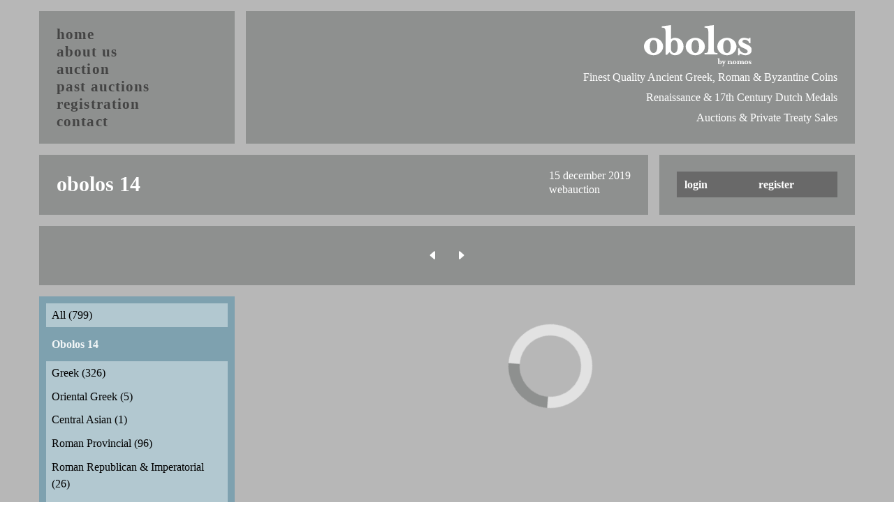

--- FILE ---
content_type: text/html; charset=utf-8
request_url: https://nomosag.com/auction/obolos-14
body_size: 15619
content:
<!DOCTYPE html>
<html lang="en"><head><meta charset="utf-8">
    <meta name="viewport" content="width=device-width, initial-scale=1.0">
    <meta name="keywords" content="Coins, M&#xFC;nzen, Monnaies, Ancient, Old, Greek, Archaic, Classical, Hellenistic, Roman, Byzantine, Etruscan, European, Medieval, Renaissance, Modern, Medals, Medaillen, M&#xE9;dailles, trade, auctions, price lists, Switzerland, Gold, Silver, Copper, Buying, Selling, Appraisals, Nomos AG, Nomos, Numismatists" />
    <base href="/">
    
    <link rel="apple-touch-icon" sizes="57x57" href="/images/favicon/apple-icon-57x57.png">
    <link rel="apple-touch-icon" sizes="60x60" href="/images/favicon/apple-icon-60x60.png">
    <link rel="apple-touch-icon" sizes="72x72" href="/images/favicon/apple-icon-72x72.png">
    <link rel="apple-touch-icon" sizes="76x76" href="/images/favicon/apple-icon-76x76.png">
    <link rel="apple-touch-icon" sizes="114x114" href="/images/favicon/apple-icon-114x114.png">
    <link rel="apple-touch-icon" sizes="120x120" href="/images/favicon/apple-icon-120x120.png">
    <link rel="apple-touch-icon" sizes="144x144" href="/images/favicon/apple-icon-144x144.png">
    <link rel="apple-touch-icon" sizes="152x152" href="/images/favicon/apple-icon-152x152.png">
    <link rel="apple-touch-icon" sizes="180x180" href="/images/favicon/apple-icon-180x180.png">
    <link rel="icon" type="image/png" sizes="192x192" href="/images/favicon/android-icon-192x192.png">
    <link rel="icon" type="image/png" sizes="32x32" href="/images/favicon/favicon-32x32.png">
    <link rel="icon" type="image/png" sizes="96x96" href="/images/favicon/favicon-96x96.png">
    <link rel="icon" type="image/png" sizes="16x16" href="/images/favicon/favicon-16x16.png">
    <link rel="manifest" href="/manifest.json">

    <link href="css/dependencies.min.dkwq7rjql7.css" rel="stylesheet" />
    <link href="css/site.min.1ucan2x6xg.css" rel="stylesheet" />
    <link href="js/nprogress/nprogress.min.gdhpv5jvlj.css" rel="stylesheet" />

    <!--Blazor:{"type":"server","prerenderId":"12dabad647214b17a78f484f745482c9","key":{"locationHash":"77D12F14A8105320B1AAED6AE7E689DA0EC4483270A645E84079EAA0FFDF550D:21","formattedComponentKey":""},"sequence":0,"descriptor":"CfDJ8MXYQncskPNHkEvIXBrvKKn3HaSeP2veoQhoQZnsYmy2UjkVqzCK7ZSy2BNR7kR2DWEUA3QcsllsOUEsQ\u002B0\u002BVSQRpazABmTeHlJCynZ32x3Ie/STFtNeB7pU3P9AgcLsjItWB8qlM9ZrtKTCaiVMIeY0eFR\u002BJ1RJGwkbQ4kFZrqD4vwSTol\u002ByDU\u002BwpyriE8YVi2zJUhhjPqV1QzGaOZa8ZUVWtcTLA0vlGINFmcECj1XSgx08fnKwjjF7p3rYC34QPiMmKHBRfAuo//xBDGJAC/8LyKTv6RzGtSD6mKUF\u002Brz6SunH1z/kq1A4/Vm5y0QzFJWrKRqG64XBk/zCo9CaYkoRDY3KMmIEL9dnu2wBM8UohA3KsEg\u002BaWzQrffLtGqTrcJAKHTdWkV7ZG3M1CP7s/tnLZBgP8nh0PvyUUmthUffBy9d9ihH0I7vLE9kpqn7AKT8/83zkIHSnL/xbAiOUE\u002Bpm5EN/h5wVpafCCVhO5QkHzwwzQ/g7UytuYO7QF5htKtHfJueg6FRpdUGk/qV15MUkX7lafppKjxNU6AZUi\u002BKsHywCi1msgQja4zpqY7JrTmG4BpeBpq7hH/gmBuEwM="}--><title>obolos 14</title><!--Blazor:{"prerenderId":"12dabad647214b17a78f484f745482c9"}--></head>
<body><!--Blazor:{"type":"server","prerenderId":"de8297cb4ef34d1e92a4c12f3983abe1","key":{"locationHash":"7BCD187C70F00F12DCE948006E769C110E7ED4A6AC1B8D63BAAB90995E870862:24","formattedComponentKey":""},"sequence":1,"descriptor":"CfDJ8MXYQncskPNHkEvIXBrvKKlBwdCPTbjB0f0S6xyDVPyKR\u002BFa5MoaMooa2R3vwoFlGDyjhbBecIcnZYap5bqPIb2K3CKl5uOfTE\u002BRc2S\u002BqcJTjn6cPdAul9kcTFmuYfQ1TOfWXrxF8Rv9EjEkvBzuccTwp9fMPGsctVTPtPQs0y3QsUJ0Mw9730L\u002Bxm88RAOKuU0CL84JEywh/fqKSH4PgJOxS8ZSbQg4dzbkDGdDPj81xR6ROyBUudavKdRMigh746E13\u002BKHeXbS1jDIg2lDTGKI0z8hSoFsmCb7ZN2i52hfVBWd2Gpu0xUt0/SRf/hgFN/c5Jd\u002BlkV2Kezwa4jfR40GCeKxy4WyIATcpdx4o76/Via5HKlzDBkt1gs\u002BOfP1AU6vWGPTdU1re\u002BO5504wRBwMHrnOY88su/926n4eJvIMGnrfaSIaLNQLck9q4zNg5BKatFQPfe\u002B14K5LTVrjcyyvXGdH\u002B6a0/Okd1cFliMEwxSQX50BuHqPlpGm6vsC4aqgNcLvRQH6l6QjPaCpvxIGsR/X25QQtY5WC7wNHC3FE"}--><div class="wrapper obolos"><div class="o-mainGrid -container"><header class="o-navbar o-mainGrid"><div class="o-navbar__nav"><nav class="o-navbar__nav-inner -hidden block"><a href="/" class="o-navbar__item nav-item">home</a>
            <a href="/about-us" class="o-navbar__item nav-item">about us</a>
            <a href="/auction" class="o-navbar__item nav-item">auction</a><a href="/past-auctions" class="o-navbar__item nav-item">past auctions</a>
            <a href="/registration" class="o-navbar__item nav-item">registration</a>
            <a href="/contact" class="o-navbar__item nav-item">contact</a></nav></div>
    <div class="o-navbar__header block"><a href="#" class="o-navbar__logo -obolos"><img src="/images/logo_obolos_white.svg" alt="Nomos" /></a>
        <ul class="o-navbar__list"><li>Finest Quality Ancient Greek, Roman & Byzantine Coins</li>
            <li>Renaissance & 17th Century Dutch Medals</li>
            <li>Auctions & Private Treaty Sales</li></ul>
        <div class="o-navbar__toggle" tabindex="0"><span class="bar-1"></span>
            <span class="bar-2"></span>
            <span class="bar-3"></span>
            <span class="bar-4"></span></div></div></header>

        <div class="o-mainGrid"><div class="m-titlebar -liveView  -lowercase"><h1 class="page-title m-titlebar__title sentry-mask">Obolos 14</h1><span class="m-titlebar__description">15 December 2019<br />Webauction</span></div>
            <div class="m-loginWrapper"><button type="button" class="a-button -login do-toggle-loginOverlay">login</button>
        <a role="button" class="a-button -login" href="/registration">register</a>
        <section class="m-overlayBlock" id="loginOverlay"><div class="m-overlayBlock__inner -login"><div class="m-overlayBlock__form"><h3>please login</h3><form class="o-form -hidden" action="cookie/Login" method="post"><input id="RequestVerificationToken" type="hidden" name="__RequestVerificationToken">
                    <input id="MID" type="text" name="MID">
                    <input id="MUN" type="text" name="MUN">
                    <input id="ReturnUrl" type="text" name="ReturnUrl">

                    <button id="btnLoginSubmit" type="submit"></button></form>
                <form method="post" action="/auction/obolos-14"><input type="hidden" name="__RequestVerificationToken" value="CfDJ8MXYQncskPNHkEvIXBrvKKlILaCL9MawvQ9zgWNM1gl5ZpjyE0txA4OvcVwPyrUwy-jP_SDbx3du89fRQL5zurzplWrWnb0Wt0P-V3cwCPwpo3-tA7KuZ246CsB70mlnzeAw_dbn-aThmC28pkh3AWg" />
                    <div class="o-form -login"><label class="o-form__item"><input type="text" required name="Member.MemberUsername" class="o-form__input valid" />
                            <span class="o-form__label">Username / Email</span></label>
                        <label class="o-form__item"><input type="password" required name="Member.MemberPassword" class="o-form__input valid" />
                            <span class="o-form__label">Password</span></label>
                        <div class="row justify-content-right"><a role="button" class="a-link">forgot login</a></div><button type="submit" class="a-button -flex-start -margin">login</button></div></form></div>
        <div class="m-overlayBlock__register"><h3>register</h3>
            <p class="m-overlayBlock__par">If you have not yet registered you can do so by clicking on the following button.</p>
            <button type="button" class="a-button -flex-start">register</button></div></div></section><input id="hfMemberUsername" type="hidden" value="" /></div></div>

        <div id="mainGrid" class="o-mainGrid -auctionsWrapper"><div class="m-titlebar -frontpage -center -paging"><div class="m-titlebar__inner"><button type="button" class="m-titlebar__page -icon -inactive"><svg xmlns="http://www.w3.org/2000/svg" width="16" height="16" fill="currentColor" viewBox="0 0 16 16"><path d="m3.86 8.753 5.482 4.796c.646.566 1.658.106 1.658-.753V3.204a1 1 0 0 0-1.659-.753l-5.48 4.796a1 1 0 0 0 0 1.506z"></path></svg></button>
                        <div class="m-titlebar__paging"></div>
                        <select class="o-form__input -paging"></select>
                        <button type="button" class="m-titlebar__page -icon -inactive"><svg xmlns="http://www.w3.org/2000/svg" width="16" height="16" fill="currentColor" viewBox="0 0 16 16"><path d="m12.14 8.753-5.482 4.796c-.646.566-1.658.106-1.658-.753V3.204a1 1 0 0 1 1.659-.753l5.48 4.796a1 1 0 0 1 0 1.506z"></path></svg></button></div></div>
                
                <span class="o-form__toggle a-button -blue" tabindex="0">
    Categories
    <svg class="icon"><use xlink:href="/icons/symbol-defs.svg#icon-filter_alt"></use></svg></span>
<div class="o-form -auctions "><span class="o-form__close" tabindex="0"><svg class="icon"><use xlink:href="/icons/symbol-defs.svg#icon-clear"></use></svg></span>
            <ul class="o-form__scrollList"><li class="o-form__listItem " tabindex="0">
                        All
                        (799)
                    </li><li class="o-form__titleListItem -active"><div class="flex-column"><div>Obolos 14</div>
                                    <div></div></div></li><li class="o-form__listItem Id" tabindex="0">Greek
                                    (326)
                                </li><li class="o-form__listItem Id" tabindex="0">Oriental Greek
                                    (5)
                                </li><li class="o-form__listItem Id" tabindex="0">Central Asian
                                    (1)
                                </li><li class="o-form__listItem Id" tabindex="0">Roman Provincial
                                    (96)
                                </li><li class="o-form__listItem Id" tabindex="0">Roman Republican &amp; Imperatorial
                                    (26)
                                </li><li class="o-form__listItem Id" tabindex="0">Roman Imperial
                                    (146)
                                </li><li class="o-form__listItem Id" tabindex="0">Byzantine
                                    (51)
                                </li><li class="o-form__listItem Id" tabindex="0">Seals
                                    (1)
                                </li><li class="o-form__listItem Id" tabindex="0">Weights
                                    (2)
                                </li><li class="o-form__listItem Id" tabindex="0">Early Medieval &amp; Islamic
                                    (48)
                                </li><li class="o-form__listItem Id" tabindex="0">World
                                    (29)
                                </li><li class="o-form__listItem Id" tabindex="0">Large Lots
                                    (68)
                                </li></ul>
            <div class="o-form__row -stretch -no-wrap"><label class="o-form__item"><input class="o-form__input -blue" required />
                    <span class="o-form__label">Go to lot</span></label>
                <button class="a-button -blue -light -form">Ok</button></div><div class="o-form__row -stretch -no-wrap"><label class="o-form__item "><input class="o-form__input -blue" required value="" />
                    <span class="o-form__label">Search</span></label>
                <button class="a-button -blue -light -form">Ok</button></div>
            <button class="a-button -blue -light -form">Reset</button></div><div class="o-mainGrid -loadingContainer -auctions"><div class="a-loader"><div class="a-loader__inner"></div></div></div><div class="m-titlebar -frontpage -center -paging"><button type="button" class="m-titlebar__page -icon -inactive"><svg xmlns="http://www.w3.org/2000/svg" width="16" height="16" fill="currentColor" viewBox="0 0 16 16"><path d="m3.86 8.753 5.482 4.796c.646.566 1.658.106 1.658-.753V3.204a1 1 0 0 0-1.659-.753l-5.48 4.796a1 1 0 0 0 0 1.506z"></path></svg></button>
                    <div class="m-titlebar__paging"></div>
                    <select class="o-form__input -paging"></select>
                    <button type="button" class="m-titlebar__page -icon -inactive"><svg xmlns="http://www.w3.org/2000/svg" width="16" height="16" fill="currentColor" viewBox="0 0 16 16"><path d="m12.14 8.753-5.482 4.796c-.646.566-1.658.106-1.658-.753V3.204a1 1 0 0 1 1.659-.753l5.48 4.796a1 1 0 0 1 0 1.506z"></path></svg></button></div></div><div class="m-overlayBlock" id="video-overlay"><div class="m-overlayBlock__inner -video"><svg class="icon m-overlayBlock__close do-toggle-video-overlay" data-overlay="video-overlay" tabindex="0"><use xlink:href="/icons/symbol-defs.svg#icon-clear"></use></svg>
        <video class="m-overlayBlock__video" controls><source src type="video/mp4">
            Your browser does not support the video tag.
        </video></div></div>

        <div class="o-footer o-mainGrid"><div class="o-footer__contact"><div class="o-footer__contact-inner"><div class="o-footer__contact-row"><div>nomos ag, numismatists, auf der mauer 9, 8001 zürich, switzerland</div></div>
            <div class="o-footer__contact-row"><div>telephone +41 44 250 51 80, <a href="mailto:info@nomosag.com">info@nomosag.com</a></div></div>
            <nav class="o-footer__contact-row"><a href="/about-us" class="o-footer__link">about us</a>
                <a href="/contact" class="o-footer__link">contact</a>
                <a href="/terms" class="o-footer__link">terms of service</a></nav></div></div>
    <div class="o-footer__social"><a href="https://www.facebook.com/nomos.numismatics" target="_blank"><img src="images/f_black.svg" class="o-footer__social-icon" alt="Facebook"></a>
        <a href="https://www.instagram.com/nomos.zurich" target="_blank"><img src="images/i_black.svg" class="o-footer__social-icon" alt="Instagram"></a></div></div>

        <div class="a-snackbar "></div>
        </div></div><!--Blazor:{"prerenderId":"de8297cb4ef34d1e92a4c12f3983abe1"}-->

    <div id="reconnect"><div><img src="/images/logo_nomos_white.svg" style="width:120px">
            <span id="reconnect-text">Reconnecting, please wait...</span></div></div>
    <div id="reconnect-protection"></div><script src="/blazorfixed.server.js" autostart="false"></script>
    <script src="/js/nprogress/nprogress.min.js"></script>
    <script src="/js/pusher-js/dist/web/pusher.min.js"></script>
    <script src="/js/modules/overlayToggle.min.js"></script>
    <script src="/js/modules/countdownTimer.js?v=639046690833199987"></script>
    <script src="/js/site.js?v=639046690833200029"></script>
    <script src="/js/reconnectionhandler.js?v=639046690833200031"></script></body></html><!--Blazor-Server-Component-State:CfDJ8MXYQncskPNHkEvIXBrvKKmX/VuzymtEXqWfirf8yRirv7fh27c2xzemHKzwI4Fm7hhMU0x31QKy3luYVTEJ6A/iA6qBflGXfJhFt3LfROmpdxqvdat0Z+H10pXKqbx13dVQ7uBYWKaXMMDJKk/8KtkoArxy0V3Vp2CwWrykMMjsFHKryQzcr6cKkI7JRUwWlE7pla4ozYrHWaRaVJ91HCFPePdbpUMuc1RgeRHWBhSnyrs1qHaQo+6v6x35eX1JOG3uRu7dr0X9YxYTqrdUaM+i3qD2/KXFL3iztrnvmhAqQ0j8E21RxVFbzwyN57HvUbAHtvdeD7ON00RMLNG2hCvjwszW3/HvP5pG9Bsqi2tNzHnOollhcBUBiB/XTlFSekZEThH9RmPNyYXNemrgifbe0D+WtymLOaE84LOC1b/zawd6DmjGwPsSUuN7+HZFX1GQm3rHomdTfY7RTbRLQI+mF9FFHG7t1WsEhNHxN8xC1O4Nsh8bGygsH8YAQjZmgIwzGtHJvsFNrMwhl5Y5HiSr28jWtxbBT1rQfsTgtj/Mo/arbpaDCpJPuF8VYhPddFv37ABkNzh69mALJCQbQSBIzLjgIh+i9Ugqp9hsqp4ZsD2WDQpS25kBlDDg4RL7VFvpYHWMnyBNZfFYp/MM/1vHortKv64cP9qVMZdqm9QF9C17yTmp50jYyGbYAOOlNF657FkLkOsrdsDncfXX2LRW1y0IEhVTTCoesFLCvyrU/R/H3OTT9DX1557uukrUeKop0jfgCbdKS6UFR/56XWXhObUXHGWMxOsjP+EMH7nuCss5ntYJYuubYz9ms24QrctxQcO/d88mC7dMGdw/QLRKFdHbGdb82OMo/LEqfI/BqdDi6FD9Hq6ZYjxNK5sEddgLhjWN3XZ9+zsPBhO4nCFOvNkqfZqB3U6fHyVkYz+l9JhPYgq9NarX+qKOscsq25Kke1bW15kXExcKR/TysZDwUYiCBt3QhKKToJwaPGikN2KrdRKH3bVLc4Yiuc+hLJTxqocWGY8kwfcRHJbQbjmoJOUmTSVlgxaDurGb+41PVnWiGslFbAo8/xvKgdS2jJ87Qd2NsWW2DWBG5dW3a0xzbNwZItK3/Wa/EPU2TYkBWhQE8+MSylmgJG0i9xPv7A==-->

--- FILE ---
content_type: image/svg+xml
request_url: https://nomosag.com/images/logo_obolos_white.svg
body_size: 1568
content:
<?xml version="1.0" encoding="UTF-8" standalone="no"?>
<!DOCTYPE svg PUBLIC "-//W3C//DTD SVG 1.1//EN" "http://www.w3.org/Graphics/SVG/1.1/DTD/svg11.dtd">
<svg width="100%" height="100%" viewBox="0 0 227 88" version="1.1" xmlns="http://www.w3.org/2000/svg" xmlns:xlink="http://www.w3.org/1999/xlink" xml:space="preserve" xmlns:serif="http://www.serif.com/" style="fill-rule:evenodd;clip-rule:evenodd;stroke-linejoin:round;stroke-miterlimit:2;">
    <g id="Artboard1" transform="matrix(1,0,0,1,-166.5,-222)">
        <rect x="166.5" y="222" width="226.4" height="87.4" style="fill:none;"/>
        <clipPath id="_clip1">
            <rect x="166.5" y="222" width="226.4" height="87.4"/>
        </clipPath>
        <g clip-path="url(#_clip1)">
            <g transform="matrix(1,0,0,1,0.5,0)">
                <path d="M186.7,285.4C175.6,285.4 166.5,277.1 166.5,267C166.5,256.9 175.6,248.7 186.7,248.7C197.8,248.7 206.8,256.9 206.8,267C206.8,277.1 197.8,285.4 186.7,285.4ZM186.7,253.4C181.3,253.4 178.8,259.5 178.8,267C178.8,274.5 181.3,280.7 186.7,280.7C192.1,280.7 194.6,274.5 194.6,267C194.6,259.5 192.1,253.4 186.7,253.4Z" style="fill:white;fill-rule:nonzero;"/>
                <path d="M212,239.1C212,229.1 210.8,227.4 204.1,227.4L204.1,224.5L223.3,222L223.3,251.6C225.4,249.9 228.3,248.7 231.5,248.7C242.8,248.7 249.7,256.9 249.7,267C249.7,277.1 242.8,285.4 231.5,285.4C226.5,285.4 222.6,282.7 220.2,278.9L215,284.5L212,284.5L212,239.1ZM230,253.4C226.5,253.4 223.3,257 223.3,262.2L223.3,271.9C223.3,277 226.5,280.7 230,280.7C235.1,280.7 237.5,274.6 237.5,267C237.5,259.4 235.1,253.4 230,253.4Z" style="fill:white;fill-rule:nonzero;"/>
                <path d="M274.4,285.4C263.3,285.4 254.2,277.1 254.2,267C254.2,256.9 263.3,248.7 274.4,248.7C285.5,248.7 294.5,256.9 294.5,267C294.5,277.1 285.5,285.4 274.4,285.4ZM274.4,253.4C269,253.4 266.5,259.5 266.5,267C266.5,274.5 269,280.7 274.4,280.7C279.8,280.7 282.3,274.5 282.3,267C282.3,259.5 279.8,253.4 274.4,253.4Z" style="fill:white;fill-rule:nonzero;"/>
                <path d="M293.9,283.7L293.9,280.8C300.6,280.8 301.8,279.1 301.8,269.1L301.8,239.1C301.8,229.1 300.6,227.4 293.9,227.4L293.9,224.5L313.1,222L313.1,269.1C313.1,279.1 314.3,280.8 321,280.8L321,283.7L293.9,283.7Z" style="fill:white;fill-rule:nonzero;"/>
                <path d="M340.8,285.4C329.7,285.4 320.6,277.1 320.6,267C320.6,256.9 329.7,248.7 340.8,248.7C351.9,248.7 360.9,256.9 360.9,267C360.9,277.1 351.9,285.4 340.8,285.4ZM340.8,253.4C335.4,253.4 332.9,259.5 332.9,267C332.9,274.5 335.4,280.7 340.8,280.7C346.2,280.7 348.7,274.5 348.7,267C348.7,259.5 346.2,253.4 340.8,253.4Z" style="fill:white;fill-rule:nonzero;"/>
                <path d="M379.3,285.4C371,285.4 367,278.3 367,285.4L364.1,285.4L364.1,270.8L367,270.8C367,275.3 372.6,281.2 379.2,281.2C382.4,281.2 384.4,279.6 384.4,277.3C384.4,274.9 382.2,273.4 378,271.4L372.4,268.9C367.2,266.5 364.9,262.4 364.9,258.7C364.9,251.2 371.6,248.7 376.7,248.7C384.2,248.7 387.5,252.8 387.5,248.7L390.4,248.7L390.4,260.3L387.5,260.3C387.5,256.1 382.5,252.7 378.3,252.7C375.6,252.7 373.4,254 373.4,256.1C373.4,258.4 375.4,259.4 380.3,261.6L385.2,263.9C390.2,266.2 392.9,270.2 392.9,274.1C392.9,282.1 385.8,285.4 379.3,285.4Z" style="fill:white;fill-rule:nonzero;"/>
            </g>
            <g transform="matrix(1,0,0,1,0.5,0)">
                <path d="M322.6,295.1C322.6,293.1 322.4,292.8 321,292.8L321,292.2L324.8,291.7L324.8,297.6C325.2,297.3 325.8,297 326.4,297C328.7,297 330,298.6 330,300.7C330,302.8 328.6,304.4 326.4,304.4C325.4,304.4 324.6,303.9 324.1,303.1L323.1,304.2L322.5,304.2L322.5,295.1L322.6,295.1ZM326.2,297.9C325.5,297.9 324.9,298.6 324.9,299.7L324.9,301.6C324.9,302.6 325.5,303.4 326.2,303.4C327.2,303.4 327.7,302.2 327.7,300.7C327.7,299.2 327.2,297.9 326.2,297.9Z" style="fill:white;fill-rule:nonzero;"/>
                <path d="M332.1,309.4C331.8,309.4 331.3,309.3 331.3,308.7C331.3,307.9 332.2,308 332.8,306.4L333.7,304.3L331.3,298.9C331,298.2 330.6,297.9 330,297.9L330,297.3L334.4,297.3L334.4,297.9C333.5,297.9 333.4,298.2 333.7,298.9L334.9,301.5L336,298.9C336.3,298.2 336.2,297.9 335.4,297.9L335.4,297.3L338.4,297.3L338.4,297.9C337.7,297.9 337.3,298.2 337,298.9L333,308.6C332.7,309 332.4,309.4 332.1,309.4Z" style="fill:white;fill-rule:nonzero;"/>
                <path d="M348,297C349.8,297 351.1,298.3 351.1,300L351.1,301.1C351.1,303.1 351.4,303.4 352.7,303.4L352.7,304L348.1,304L348.1,303.4C348.6,303.4 348.9,303.1 348.9,301.1L348.9,300.3C348.9,299 348.6,298.2 347.4,298.2C346.6,298.2 345.6,298.8 345.6,300.2L345.6,301.2C345.6,303.2 345.8,303.5 347.2,303.5L347.2,304.1L341.8,304.1L341.8,303.5C343.1,303.5 343.4,303.2 343.4,301.2L343.4,300.5C343.4,298.5 343.2,298.2 341.8,298.2L341.8,297.6L345.3,297.1C345.4,297.3 345.5,297.8 345.6,298.2C346,297.5 346.9,297 348,297Z" style="fill:white;fill-rule:nonzero;"/>
                <path d="M356.8,304.3C354.6,304.3 352.8,302.6 352.8,300.6C352.8,298.6 354.6,296.9 356.8,296.9C359,296.9 360.8,298.5 360.8,300.6C360.8,302.7 359,304.3 356.8,304.3ZM356.8,297.9C355.7,297.9 355.2,299.1 355.2,300.6C355.2,302.1 355.7,303.3 356.8,303.3C357.9,303.3 358.4,302.1 358.4,300.6C358.4,299.1 357.9,297.9 356.8,297.9Z" style="fill:white;fill-rule:nonzero;"/>
                <path d="M370.7,301.1C370.7,303.1 370.9,303.4 372.3,303.4L372.3,304L367.7,304L367.7,303.4C368.2,303.4 368.5,303.1 368.5,301.1L368.5,300.3C368.5,299 368.3,298.2 367.4,298.2C366.6,298.2 365.6,298.8 365.6,300.2L365.6,301.2C365.6,303.2 365.9,303.5 366.9,303.5L366.9,304.1L361.7,304.1L361.7,303.5C363,303.5 363.3,303.2 363.3,301.2L363.3,300.5C363.3,298.5 363.1,298.2 361.7,298.2L361.7,297.6L365.2,297.1C365.3,297.3 365.4,297.8 365.5,298.2C366,297.5 366.9,297.1 368,297.1C369.2,297.1 370,297.7 370.5,298.6C371.2,297.6 372.1,297.1 373.3,297.1C375.1,297.1 376.1,298.4 376.1,300.1L376.1,301.2C376.1,303.2 376.3,303.5 377.7,303.5L377.7,304.1L373.1,304.1L373.1,303.5C373.6,303.5 373.9,303.2 373.9,301.2L373.9,300.4C373.9,299.1 373.7,298.3 372.8,298.3C372,298.3 371,298.9 371,300.3L371,301.1L370.7,301.1Z" style="fill:white;fill-rule:nonzero;"/>
                <path d="M381.6,304.3C379.4,304.3 377.6,302.6 377.6,300.6C377.6,298.6 379.4,296.9 381.6,296.9C383.8,296.9 385.6,298.5 385.6,300.6C385.6,302.7 383.8,304.3 381.6,304.3ZM381.6,297.9C380.5,297.9 380,299.1 380,300.6C380,302.1 380.5,303.3 381.6,303.3C382.7,303.3 383.2,302.1 383.2,300.6C383.2,299.1 382.7,297.9 381.6,297.9Z" style="fill:white;fill-rule:nonzero;"/>
                <path d="M389.5,304.3C387.8,304.3 387,302.9 387,304.3L386.4,304.3L386.4,301.4L387,301.4C387,302.3 388.1,303.5 389.4,303.5C390,303.5 390.4,303.2 390.4,302.7C390.4,302.2 390,301.9 389.1,301.5L388,301C387,300.5 386.5,299.7 386.5,299C386.5,297.5 387.8,297 388.9,297C390.4,297 391.1,297.8 391.1,297L391.7,297L391.7,299.3L391.1,299.3C391.1,298.5 390.1,297.8 389.3,297.8C388.8,297.8 388.3,298.1 388.3,298.5C388.3,299 388.7,299.2 389.7,299.6L390.7,300.1C391.7,300.6 392.2,301.4 392.2,302.1C392.2,303.7 390.8,304.3 389.5,304.3Z" style="fill:white;fill-rule:nonzero;"/>
            </g>
        </g>
    </g>
</svg>


--- FILE ---
content_type: text/javascript
request_url: https://nomosag.com/js/reconnectionhandler.js?v=639046690833200031
body_size: 388
content:
(() => {
    var globalDotNetHelper;

    const maximumRetryCount = 4;
    const retryIntervalMilliseconds = 500;
    const reconnectModal = document.getElementById('reconnect');
    const reconnectProtection = document.getElementById("reconnect-protection");

    const sleep = (ms) => new Promise(resolve => setTimeout(resolve, ms));

    const startReconnectionProcess = () => {
        console.log("Connection down");

        reconnectProtection.style.display = 'flex';

        if (window.webworker) {
            window.webworker.terminate();
            window.webworker = undefined;
        }

        let isCanceled = false;

        (async () => {
            await sleep(retryIntervalMilliseconds);

            for (let i = 0; i < maximumRetryCount; i++) {
                if (i >= 2) {
                    reconnectModal.style.display = "flex";
                }

                await sleep(retryIntervalMilliseconds);

                if (isCanceled) {
                    return;
                }

                try {
                    const result = await Blazor.reconnect();
                    if (!result) {
                        // The server was reached, but the connection was rejected; reload the page.
                        console.log("Server Rejected");
                        window.location.href = window.location.href;
                        return;
                    }

                    console.log("Reconnected method");
                    if (window.location.href.includes("account")) {
                        globalDotNetHelper?.invokeMethodAsync("OnReloadAccountAsync");
                    } else if (window.location.href.includes("live")) {
                        globalDotNetHelper?.invokeMethodAsync("OnReloadLotAsync");
                    }
                    return;
                } catch {
                    // Didn't reach the server; try again.
                }
            }

            // Retried too many times; reload the page.
            window.location.href = window.location.href;
        })();

        return {
            cancel: () => {
                isCanceled = true;

                reconnectProtection.style.display = 'none';
                reconnectModal.style.display = "none";
            },
        };
    };

    let currentReconnectionProcess = null;

    Blazor.start({
        reconnectionHandler: {
            onConnectionDown: () => currentReconnectionProcess ??= startReconnectionProcess(),
            onConnectionUp: () => {
                console.log("Connection up");
                currentReconnectionProcess?.cancel();
                currentReconnectionProcess = null;
            }
        }
    });
    window.setGlobalDotNetHelper = (dotNetHelper) => {
        globalDotNetHelper = dotNetHelper;
    };
})();

--- FILE ---
content_type: image/svg+xml
request_url: https://nomosag.com/images/f_black.svg
body_size: 157
content:
<svg id="Ebene_1" data-name="Ebene 1" xmlns="http://www.w3.org/2000/svg" viewBox="0 0 22.68 22.68"><defs><style>.cls-1{fill:#353133;}.cls-2{fill:#a3b1ce;}.cls-3{fill:#e8ecf3;}.cls-4{fill:#a9b5d0;}.cls-5{fill:#fff;fill-rule:evenodd;}</style></defs><circle class="cls-1" cx="421.22" cy="297.85" r="11.34" transform="translate(-375.32 352.86) rotate(-76.72)"/><path class="cls-2" d="M421,298l0-.16a2.34,2.34,0,0,1,.15-1l.16.13c.35.3.05.68.13,1H421Z" transform="translate(-409.88 -286.51)"/><path class="cls-3" d="M421.47,297.59l-.22.55c-.1-.19-.64-.39,0-.58Z" transform="translate(-409.88 -286.51)"/><path class="cls-4" d="M421,298h.28l.14.44c-.15.1,0,.19,0,.28l-.15.15a.28.28,0,0,0-.14.29C420.85,298.75,421.05,298.34,421,298Z" transform="translate(-409.88 -286.51)"/><path class="cls-5" d="M419.34,297.91v6.94a.18.18,0,0,0,.18.18h2.58a.18.18,0,0,0,.18-.18v-7.06h1.87a.18.18,0,0,0,.18-.16l.18-2.13a.18.18,0,0,0-.18-.19h-2.05V293.8a.64.64,0,0,1,.64-.64h1.44a.18.18,0,0,0,.18-.18v-2.13a.18.18,0,0,0-.18-.18h-2.43a2.59,2.59,0,0,0-2.59,2.59v2.05h-1.29a.18.18,0,0,0-.18.18v2.12a.18.18,0,0,0,.18.18h1.29Z" transform="translate(-409.88 -286.51)"/></svg>

--- FILE ---
content_type: text/javascript
request_url: https://nomosag.com/js/modules/overlayToggle.min.js
body_size: 346
content:
let timeout;window.toggleFade=(n,t=null,i=null)=>{clearTimeout(timeout);let r;r=typeof n=="string"?document.getElementById(n):n;const f=document.documentElement,e=document.querySelector(".wrapper"),u=r.querySelector("video");if(t!==null&&t.hasAttribute("data-video-url")){const n=u.querySelector("source");n.src=t.dataset.videoUrl;u.load()}if(r.style.display!=="flex"){const t=f.scrollWidth;f.classList.add("noScroll");const n=f.scrollWidth-t+"px";e.style.paddingRight=n;r.style.paddingRight=n;r.style.display="flex";r.clientWidth;r.classList.add("-active");r.querySelector(".m-overlayBlock__inner").focus()}else f.classList.remove("noScroll"),e.style.paddingRight="0",r.style.paddingRight="0",r.classList.remove("-active"),u!==undefined&&u!==null&&(u.pause(),u.currentTime=0),timeout=setTimeout(()=>{r.style.display="none"},200),n==="loginOverlay"&&i&&i.invokeMethodAsync("HideForgot")};window.toggleOverlay=(n,t,i=null)=>{let u,r;typeof n=="string"&&typeof t=="string"?(u=document.querySelectorAll("."+n),r=document.getElementById(t)):(u=[n],r=t);r!==null&&(u.forEach(n=>{n.onclick=r=>{r.preventDefault(),toggleFade(t,n,i)},n.onkeyup=r=>{r.code==="Enter"&&(r.preventDefault(),toggleFade(t,n,i))}}),r.onclick=function(n){n.target===this&&toggleFade(t,null,i)})};window.toggleOverlaysMultiple=n=>{const t=document.querySelectorAll("."+n);t.forEach(n=>{const t=document.getElementById(n.dataset.overlay);toggleOverlay(n,t)})};window.toggleWithCheckbox=(n,t)=>{function i(n,t){n.value>0?(t.style.height=0,t.style.height=t.scrollHeight+"px",t.classList.add("-visible")):(t.style.height=t.scrollHeight+"px",setTimeout(()=>{t.style.height=0,t.classList.remove("-visible")},10))}n=document.querySelectorAll(n);t=document.querySelector(t);n.forEach(n=>{n.onchange=()=>i(n,t)})};window.setElementDataProperty=(n,t,i)=>{n||(n=document.querySelector(n)),n&&n.setAttribute(t,i)};

--- FILE ---
content_type: image/svg+xml
request_url: https://nomosag.com/images/i_black.svg
body_size: 38
content:
<svg id="Ebene_1" data-name="Ebene 1" xmlns="http://www.w3.org/2000/svg" viewBox="0 0 22.68 22.68"><defs><style>.cls-1{fill:#353133;}.cls-2{fill:#fff;}</style></defs><circle class="cls-1" cx="424.68" cy="297.85" r="11.34" transform="translate(-495 -101.32) rotate(-22.5)"/><circle class="cls-2" cx="15.35" cy="7.39" r="0.88"/><path class="cls-2" d="M424.78,294.15a3.7,3.7,0,1,0,3.7,3.7A3.7,3.7,0,0,0,424.78,294.15Zm0,6.07a2.37,2.37,0,1,1,2.37-2.37A2.37,2.37,0,0,1,424.78,300.22Z" transform="translate(-413.34 -286.51)"/><path class="cls-2" d="M427.72,305.36h-6a4.51,4.51,0,0,1-4.51-4.51v-6a4.51,4.51,0,0,1,4.51-4.51h6a4.51,4.51,0,0,1,4.51,4.51v6A4.51,4.51,0,0,1,427.72,305.36Zm-6-13.61a3.1,3.1,0,0,0-3.1,3.1v6a3.1,3.1,0,0,0,3.1,3.1h6a3.1,3.1,0,0,0,3.1-3.1v-6a3.1,3.1,0,0,0-3.1-3.1Z" transform="translate(-413.34 -286.51)"/></svg>

--- FILE ---
content_type: text/javascript
request_url: https://nomosag.com/js/modules/countdownTimer.js?v=639046690833199987
body_size: 1585
content:
let isLoading;
let timerDotnetHelper;
window.timerLoop = async (dotnetHelper) => {
    timerDotnetHelper = dotnetHelper;
    if (typeof (window.webworker) === "undefined") {
        window.webworker = new Worker("/js/modules/clientTimeWorker.min.js");
        console.log("Worker registered");
        window.webworker.addEventListener("message", async function (event) { handleMessages(event, false); });
    }

    window.webworker.postMessage(await requestServerTime());

    async function handleMessages(event, _isLoading) {
        // set isLoading only on initial load
        if (!isLoading) {
            isLoading = _isLoading;
        }

        const currentTimeElement = document.getElementById('lotCurrentTime');
        const remainingTimeElement = document.getElementById('lotRemainingTime');

        if (event.data === "-1") {
            document.getElementById("reconnect-protection").style.display = "flex";

            if (currentTimeElement && remainingTimeElement) {
                currentTimeElement.innerText = "Loading...";
                remainingTimeElement.innerText = "Loading...";
            }

            await requestServerTime().then(t => {
                console.log("request server time");
                document.getElementById("reconnect-protection").style.display = "none";
                window.webworker.postMessage(t);
            });


        }
        else {
            let serverTime = new Date(event.data);

            if (currentTimeElement) {

                const endTime = new Date(requestLotEndTime());

                // sTimezonePopover
                const sTimezonePopover = document.getElementById("sTimezonePopover");
                if (sTimezonePopover !== null) {
                    sTimezonePopover.setAttribute("data-popover", "Your local time: " + endTime.toLocaleString());
                }

                let timeLeft = endTime - serverTime;

                // timer display code goes here
                const options = {
                    timeZone: 'Europe/Berlin',
                    year: 'numeric',
                    month: 'short',
                    day: 'numeric'

                };

                currentTimeElement.innerText = serverTime.toLocaleTimeString('en-GB', options);
                remainingTimeElement.innerText = countdownString(Math.ceil(timeLeft / 1000) * 1000);

                if (timeLeft < 5000 && timeLeft > 0) {
                    remainingTimeElement.classList.add("alerts-font");
                }
                else {
                    remainingTimeElement.classList.remove("alerts-font");
                }

                // Popups
                const popups = document.querySelectorAll(".auction-popup");

                if (popups) {
                    popups.forEach(popup => {
                        const popupTime = new Date(popup.dataset.popuptime);
                        const popupTill = new Date(popup.dataset.popuptill);

                        if (popup.dataset.popup === "True" && popupTime < serverTime && popupTill > serverTime) {
                            setElementDataProperty(popup, "data-popup", "False");
                            toggleFade(popup.id);
                        }
                    });
                }
                const liveView = document.getElementById('live-view');
                if (liveView) {
                    let state = document.getElementById("hfLotState").value;
                    if (state) {
                        if (state !== 'Closed' && isLoading === true) {
                            isLoading = false;
                            loadLot(true);
                        }
                    }

                    if (isLoading === false && timeLeft < -5000 && liveView.checked) {
                        isLoading = true;
                        console.log("Loading next lot");
                        // set isLoading to true, while waiting for next lot to load
                        let state = await timerDotnetHelper.invokeMethodAsync("OnLiveViewNextLot");
                        loadLot(state);

                    }
                }

            }
            else {

                let lots = document.querySelectorAll('[data-intersecting="true"]');
                lots.forEach(lot => {
                    let lotEndDate = new Date(parseFloat(lot.dataset.enddate));
                    let lotNumber = parseInt(lot.dataset.lot);
                    let lotId = parseInt(lot.dataset.id);
                    let lotBidDiv = document.getElementById("lot_" + lotNumber);


                    if (lotBidDiv) {

                        let timeleft = lotEndDate - serverTime;

                        if (timeleft > 0) {
                            // Open
                            if (timeleft < 5000) {
                                lotBidDiv.classList.add("alerts-border");
                            }

                        }
                        else {
                            // Closed
                            lotBidDiv.style.display = 'none';

                            let lotCurrentBidText = document.querySelector(".lotCurrentBidText[data-id='" + lotId + "']");
                            if (lotCurrentBidText) {
                                let hammerPriceText = document.getElementById("hammerText").value;
                                if (lotCurrentBidText.innerText !== hammerPriceText) {
                                    lotCurrentBidText.innerText = hammerPriceText;
                                }
                            }
                        }
                    }
                });

            }
        }

    }

    function requestServerTime() {
        return DotNet.invokeMethodAsync('NOMOS.Frontend', 'GetServerTime');
    }

    function requestLotEndTime() {
        if (document.getElementById("hfLotEnd") === null) {
            return 0;
        } else {
            return document.getElementById("hfLotEnd").value;
        }

    }

    function countdownString(timeLeft) {
        let output = '';

        const day = 86400000;
        const hour = 3600000;
        const minute = 60000;
        const second = 1000;

        if (timeLeft >= second) {
            // if time left is longer than 1 day, display days
            if (timeLeft > day) {
                let days = Math.trunc(timeLeft / day);
                output += days + ' d ';
                timeLeft -= (days * day);
            }

            // if time left is longer than 1 hour, display hours
            if (timeLeft > hour) {
                let hours = Math.trunc(timeLeft / hour);
                output += hours + ' h ';
                timeLeft -= (hours * hour);
            }

            // if time left is longer than 1 min, display minutes
            if (timeLeft > minute) {
                let minutes = Math.trunc(timeLeft / minute);
                output += minutes + ' min ';
                timeLeft -= (minutes * minute);
            }

            // display seconds
            let seconds = Math.trunc(timeLeft / second);
            output += seconds + ' sec';
        } else {
            output = 'Closed';

            let elementState = document.getElementById("hfLotState");
            if (elementState) {
                elementState = 'Closed';
            }

            let bidSpans = document.querySelectorAll(".bid");
            bidSpans.forEach(bidSpan => {
                bidSpan.style.display = 'none';
            });
            let currentPriceText = document.getElementById("hammerText").value;

            let currentBidSpans = document.querySelectorAll(".currentBid");
            currentBidSpans.forEach(currentBidSpan => {
                currentBidSpan.innerText = currentPriceText;
            });
        }

        return output;
    }

};
window.disposeTimerLoop = () => {
    if (window.timerInterval !== undefined) {
        clearInterval(window.timerInterval);
    }
};
window.loadLot = (openState) => {
    if (openState) {
        let bidSpans = document.querySelectorAll(".bid");
        bidSpans.forEach(bidSpan => {
            bidSpan.style.removeProperty('display');
        });

        let currentBidSpans = document.querySelectorAll(".currentBid");
        currentBidSpans.forEach(currentBidSpan => {
            currentBidSpan.innerText = "Current Bid:"
        });
    }
    else {
        let bidSpans = document.querySelectorAll(".bid");
        bidSpans.forEach(bidSpan => {
            bidSpan.style.display = 'none';
        });

        let currentPriceElem = document.getElementById("currentText");
        if (!currentPriceElem) return;
        let currentPriceText = currentPriceElem.value;

        let currentBidSpans = document.querySelectorAll(".currentBid");
        currentBidSpans.forEach(currentBidSpan => {
            currentBidSpan.innerText = currentPriceText;
        });
    }
    let singleLot = document.querySelector(".o-singleLot__imageWrapper");
    if (singleLot) {
        singleLot.classList.remove('fadeout');
    }
    
}
window.setState = (state) => {
    let elementState = document.getElementById("hfLotState");
    if (elementState) {
        elementState = state;
    }
}


--- FILE ---
content_type: text/javascript
request_url: https://nomosag.com/blazorfixed.server.js
body_size: 42606
content:
!function () {
    "use strict";
    var e, t, n;
    !function (e) {
        const t = []
            , n = "__jsObjectId"
            , o = "__dotNetObject"
            , r = "__byte[]"
            , i = "__dotNetStream"
            , s = "__jsStreamReferenceLength";
        let a, c;
        class l {
            constructor(e) {
                this._jsObject = e,
                    this._cachedFunctions = new Map
            }
            findFunction(e) {
                const t = this._cachedFunctions.get(e);
                if (t)
                    return t;
                let n, o = this._jsObject;
                if (e.split(".").forEach((t => {
                    if (!(t in o))
                        throw new Error(`Could not find '${e}' ('${t}' was undefined).`);
                    n = o,
                        o = o[t]
                }
                )),
                    o instanceof Function)
                    return o = o.bind(n),
                        this._cachedFunctions.set(e, o),
                        o;
                throw new Error(`The value '${e}' is not a function.`)
            }
            getWrappedObject() {
                return this._jsObject
            }
        }
        const h = 0
            , d = {
                [h]: new l(window)
            };
        d[0]._cachedFunctions.set("import", (e => ("string" == typeof e && e.startsWith("./") && (e = new URL(e.substr(2), document.baseURI).toString()),
            import(e))));
        let u, p = 1;
        function f(e) {
            t.push(e)
        }
        function g(e) {
            if (e && "object" == typeof e) {
                d[p] = new l(e);
                const t = {
                    [n]: p
                };
                return p++,
                    t
            }
            throw new Error(`Cannot create a JSObjectReference from the value '${e}'.`)
        }
        function m(e) {
            let t = -1;
            if (e instanceof ArrayBuffer && (e = new Uint8Array(e)),
                e instanceof Blob)
                t = e.size;
            else {
                if (!(e.buffer instanceof ArrayBuffer))
                    throw new Error("Supplied value is not a typed array or blob.");
                if (void 0 === e.byteLength)
                    throw new Error(`Cannot create a JSStreamReference from the value '${e}' as it doesn't have a byteLength.`);
                t = e.byteLength
            }
            const o = {
                [s]: t
            };
            try {
                const t = g(e);
                o[n] = t[n]
            } catch (t) {
                throw new Error(`Cannot create a JSStreamReference from the value '${e}'.`)
            }
            return o
        }
        function y(e, n) {
            c = e;
            const o = n ? JSON.parse(n, ((e, n) => t.reduce(((t, n) => n(e, t)), n))) : null;
            return c = void 0,
                o
        }
        function v() {
            if (void 0 === a)
                throw new Error("No call dispatcher has been set.");
            if (null === a)
                throw new Error("There are multiple .NET runtimes present, so a default dispatcher could not be resolved. Use DotNetObject to invoke .NET instance methods.");
            return a
        }
        e.attachDispatcher = function (e) {
            const t = new w(e);
            return void 0 === a ? a = t : a && (a = null),
                t
        }
            ,
            e.attachReviver = f,
            e.invokeMethod = function (e, t, ...n) {
                return v().invokeDotNetStaticMethod(e, t, ...n)
            }
            ,
            e.invokeMethodAsync = function (e, t, ...n) {
                return v().invokeDotNetStaticMethodAsync(e, t, ...n)
            }
            ,
            e.createJSObjectReference = g,
            e.createJSStreamReference = m,
            e.disposeJSObjectReference = function (e) {
                const t = e && e[n];
                "number" == typeof t && S(t)
            }
            ,
            function (e) {
                e[e.Default = 0] = "Default",
                    e[e.JSObjectReference = 1] = "JSObjectReference",
                    e[e.JSStreamReference = 2] = "JSStreamReference",
                    e[e.JSVoidResult = 3] = "JSVoidResult"
            }(u = e.JSCallResultType || (e.JSCallResultType = {}));
        class w {
            constructor(e) {
                this._dotNetCallDispatcher = e,
                    this._byteArraysToBeRevived = new Map,
                    this._pendingDotNetToJSStreams = new Map,
                    this._pendingAsyncCalls = {},
                    this._nextAsyncCallId = 1
            }
            getDotNetCallDispatcher() {
                return this._dotNetCallDispatcher
            }
            invokeJSFromDotNet(e, t, n, o) {
                const r = y(this, t)
                    , i = k(b(e, o)(...r || []), n);
                return null == i ? null : D(this, i)
            }
            beginInvokeJSFromDotNet(e, t, n, o, r) {
                const i = new Promise((e => {
                    const o = y(this, n);
                    e(b(t, r)(...o || []))
                }
                ));
                e && i.then((t => D(this, [e, !0, k(t, o)]))).then((t => this._dotNetCallDispatcher.endInvokeJSFromDotNet(e, !0, t)), (t => this._dotNetCallDispatcher.endInvokeJSFromDotNet(e, !1, JSON.stringify([e, !1, _(t)]))))
            }
            endInvokeDotNetFromJS(e, t, n) {
                const o = t ? y(this, n) : new Error(n);
                this.completePendingCall(parseInt(e, 10), t, o)
            }
            invokeDotNetStaticMethod(e, t, ...n) {
                return this.invokeDotNetMethod(e, t, null, n)
            }
            invokeDotNetStaticMethodAsync(e, t, ...n) {
                return this.invokeDotNetMethodAsync(e, t, null, n)
            }
            invokeDotNetMethod(e, t, n, o) {
                if (this._dotNetCallDispatcher.invokeDotNetFromJS) {
                    const r = D(this, o)
                        , i = this._dotNetCallDispatcher.invokeDotNetFromJS(e, t, n, r);
                    return i ? y(this, i) : null
                }
                throw new Error("The current dispatcher does not support synchronous calls from JS to .NET. Use invokeDotNetMethodAsync instead.")
            }
            invokeDotNetMethodAsync(e, t, n, o) {
                if (e && n)
                    throw new Error(`For instance method calls, assemblyName should be null. Received '${e}'.`);
                const r = this._nextAsyncCallId++
                    , i = new Promise(((e, t) => {
                        this._pendingAsyncCalls[r] = {
                            resolve: e,
                            reject: t
                        }
                    }
                    ));
                try {
                    const i = D(this, o);
                    this._dotNetCallDispatcher.beginInvokeDotNetFromJS(r, e, t, n, i)
                } catch (e) {
                    this.completePendingCall(r, !1, e)
                }
                return i
            }
            receiveByteArray(e, t) {
                this._byteArraysToBeRevived.set(e, t)
            }
            processByteArray(e) {
                const t = this._byteArraysToBeRevived.get(e);
                return t ? (this._byteArraysToBeRevived.delete(e),
                    t) : null
            }
            supplyDotNetStream(e, t) {
                if (this._pendingDotNetToJSStreams.has(e)) {
                    const n = this._pendingDotNetToJSStreams.get(e);
                    this._pendingDotNetToJSStreams.delete(e),
                        n.resolve(t)
                } else {
                    const n = new I;
                    n.resolve(t),
                        this._pendingDotNetToJSStreams.set(e, n)
                }
            }
            getDotNetStreamPromise(e) {
                let t;
                if (this._pendingDotNetToJSStreams.has(e))
                    t = this._pendingDotNetToJSStreams.get(e).streamPromise,
                        this._pendingDotNetToJSStreams.delete(e);
                else {
                    const n = new I;
                    this._pendingDotNetToJSStreams.set(e, n),
                        t = n.streamPromise
                }
                return t
            }
            completePendingCall(e, t, n) {
                if (!this._pendingAsyncCalls.hasOwnProperty(e))
                    throw new Error(`There is no pending async call with ID ${e}.`);
                const o = this._pendingAsyncCalls[e];
                delete this._pendingAsyncCalls[e],
                    t ? o.resolve(n) : o.reject(n)
            }
        }
        function _(e) {
            return e instanceof Error ? `${e.message}\n${e.stack}` : e ? e.toString() : "null"
        }
        function b(e, t) {
            const n = d[t];
            if (n)
                return n.findFunction(e);
            throw new Error(`JS object instance with ID ${t} does not exist (has it been disposed?).`)
        }
        function S(e) {
            delete d[e]
        }
        e.findJSFunction = b,
            e.disposeJSObjectReferenceById = S;
        class E {
            constructor(e, t) {
                this._id = e,
                    this._callDispatcher = t
            }
            invokeMethod(e, ...t) {
                return this._callDispatcher.invokeDotNetMethod(null, e, this._id, t)
            }
            invokeMethodAsync(e, ...t) {
                return this._callDispatcher.invokeDotNetMethodAsync(null, e, this._id, t)
            }
            dispose() {
                this._callDispatcher.invokeDotNetMethodAsync(null, "__Dispose", this._id, null).catch((e => console.error(e)))
            }
            serializeAsArg() {
                return {
                    [o]: this._id
                }
            }
        }
        e.DotNetObject = E,
            f((function (e, t) {
                if (t && "object" == typeof t) {
                    if (t.hasOwnProperty(o))
                        return new E(t[o], c);
                    if (t.hasOwnProperty(n)) {
                        const e = t[n]
                            , o = d[e];
                        if (o)
                            return o.getWrappedObject();
                        throw new Error(`JS object instance with Id '${e}' does not exist. It may have been disposed.`)
                    }
                    if (t.hasOwnProperty(r)) {
                        const e = t[r]
                            , n = c.processByteArray(e);
                        if (void 0 === n)
                            throw new Error(`Byte array index '${e}' does not exist.`);
                        return n
                    }
                    if (t.hasOwnProperty(i)) {
                        const e = t[i]
                            , n = c.getDotNetStreamPromise(e);
                        return new C(n)
                    }
                }
                return t
            }
            ));
        class C {
            constructor(e) {
                this._streamPromise = e
            }
            stream() {
                return this._streamPromise
            }
            async arrayBuffer() {
                return new Response(await this.stream()).arrayBuffer()
            }
        }
        class I {
            constructor() {
                this.streamPromise = new Promise(((e, t) => {
                    this.resolve = e,
                        this.reject = t
                }
                ))
            }
        }
        function k(e, t) {
            switch (t) {
                case u.Default:
                    return e;
                case u.JSObjectReference:
                    return g(e);
                case u.JSStreamReference:
                    return m(e);
                case u.JSVoidResult:
                    return null;
                default:
                    throw new Error(`Invalid JS call result type '${t}'.`)
            }
        }
        let T = 0;
        function D(e, t) {
            T = 0,
                c = e;
            const n = JSON.stringify(t, R);
            return c = void 0,
                n
        }
        function R(e, t) {
            if (t instanceof E)
                return t.serializeAsArg();
            if (t instanceof Uint8Array) {
                c.getDotNetCallDispatcher().sendByteArray(T, t);
                const e = {
                    [r]: T
                };
                return T++,
                    e
            }
            return t
        }
    }(e || (e = {})),
        function (e) {
            e[e.prependFrame = 1] = "prependFrame",
                e[e.removeFrame = 2] = "removeFrame",
                e[e.setAttribute = 3] = "setAttribute",
                e[e.removeAttribute = 4] = "removeAttribute",
                e[e.updateText = 5] = "updateText",
                e[e.stepIn = 6] = "stepIn",
                e[e.stepOut = 7] = "stepOut",
                e[e.updateMarkup = 8] = "updateMarkup",
                e[e.permutationListEntry = 9] = "permutationListEntry",
                e[e.permutationListEnd = 10] = "permutationListEnd"
        }(t || (t = {})),
        function (e) {
            e[e.element = 1] = "element",
                e[e.text = 2] = "text",
                e[e.attribute = 3] = "attribute",
                e[e.component = 4] = "component",
                e[e.region = 5] = "region",
                e[e.elementReferenceCapture = 6] = "elementReferenceCapture",
                e[e.markup = 8] = "markup",
                e[e.namedEvent = 10] = "namedEvent"
        }(n || (n = {}));
    class o {
        constructor(e, t) {
            this.componentId = e,
                this.fieldValue = t
        }
        static fromEvent(e, t) {
            const n = t.target;
            if (n instanceof Element) {
                const t = function (e) {
                    return e instanceof HTMLInputElement ? e.type && "checkbox" === e.type.toLowerCase() ? {
                        value: e.checked
                    } : {
                        value: e.value
                    } : e instanceof HTMLSelectElement || e instanceof HTMLTextAreaElement ? {
                        value: e.value
                    } : null
                }(n);
                if (t)
                    return new o(e, t.value)
            }
            return null
        }
    }
    const r = new Map
        , i = new Map
        , s = [];
    function a(e) {
        return r.get(e)
    }
    function c(e) {
        const t = r.get(e);
        return t?.browserEventName || e
    }
    function l(e, t) {
        e.forEach((e => r.set(e, t)))
    }
    function h(e) {
        const t = [];
        for (let n = 0; n < e.length; n++) {
            const o = e[n];
            t.push({
                identifier: o.identifier,
                clientX: o.clientX,
                clientY: o.clientY,
                screenX: o.screenX,
                screenY: o.screenY,
                pageX: o.pageX,
                pageY: o.pageY
            })
        }
        return t
    }
    function d(e) {
        return {
            detail: e.detail,
            screenX: e.screenX,
            screenY: e.screenY,
            clientX: e.clientX,
            clientY: e.clientY,
            offsetX: e.offsetX,
            offsetY: e.offsetY,
            pageX: e.pageX,
            pageY: e.pageY,
            movementX: e.movementX,
            movementY: e.movementY,
            button: e.button,
            buttons: e.buttons,
            ctrlKey: e.ctrlKey,
            shiftKey: e.shiftKey,
            altKey: e.altKey,
            metaKey: e.metaKey,
            type: e.type
        }
    }
    l(["input", "change"], {
        createEventArgs: function (e) {
            const t = e.target;
            if (function (e) {
                return -1 !== u.indexOf(e.getAttribute("type"))
            }(t)) {
                const e = function (e) {
                    const t = e.value
                        , n = e.type;
                    switch (n) {
                        case "date":
                        case "month":
                        case "week":
                            return t;
                        case "datetime-local":
                            return 16 === t.length ? t + ":00" : t;
                        case "time":
                            return 5 === t.length ? t + ":00" : t
                    }
                    throw new Error(`Invalid element type '${n}'.`)
                }(t);
                return {
                    value: e
                }
            }
            if (function (e) {
                return e instanceof HTMLSelectElement && "select-multiple" === e.type
            }(t)) {
                const e = t;
                return {
                    value: Array.from(e.options).filter((e => e.selected)).map((e => e.value))
                }
            }
            {
                const e = function (e) {
                    return !!e && "INPUT" === e.tagName && "checkbox" === e.getAttribute("type")
                }(t);
                return {
                    value: e ? !!t.checked : t.value
                }
            }
        }
    }),
        l(["copy", "cut", "paste"], {
            createEventArgs: e => ({
                type: e.type
            })
        }),
        l(["drag", "dragend", "dragenter", "dragleave", "dragover", "dragstart", "drop"], {
            createEventArgs: e => {
                return {
                    ...d(t = e),
                    dataTransfer: t.dataTransfer ? {
                        dropEffect: t.dataTransfer.dropEffect,
                        effectAllowed: t.dataTransfer.effectAllowed,
                        files: Array.from(t.dataTransfer.files).map((e => e.name)),
                        items: Array.from(t.dataTransfer.items).map((e => ({
                            kind: e.kind,
                            type: e.type
                        }))),
                        types: t.dataTransfer.types
                    } : null
                };
                var t
            }
        }),
        l(["focus", "blur", "focusin", "focusout"], {
            createEventArgs: e => ({
                type: e.type
            })
        }),
        l(["keydown", "keyup", "keypress"], {
            createEventArgs: e => {
                return {
                    key: (t = e).key,
                    code: t.code,
                    location: t.location,
                    repeat: t.repeat,
                    ctrlKey: t.ctrlKey,
                    shiftKey: t.shiftKey,
                    altKey: t.altKey,
                    metaKey: t.metaKey,
                    type: t.type,
                    isComposing: t.isComposing
                };
                var t
            }
        }),
        l(["contextmenu", "click", "mouseover", "mouseout", "mousemove", "mousedown", "mouseup", "mouseleave", "mouseenter", "dblclick"], {
            createEventArgs: e => d(e)
        }),
        l(["error"], {
            createEventArgs: e => {
                return {
                    message: (t = e).message,
                    filename: t.filename,
                    lineno: t.lineno,
                    colno: t.colno,
                    type: t.type
                };
                var t
            }
        }),
        l(["loadstart", "timeout", "abort", "load", "loadend", "progress"], {
            createEventArgs: e => {
                return {
                    lengthComputable: (t = e).lengthComputable,
                    loaded: t.loaded,
                    total: t.total,
                    type: t.type
                };
                var t
            }
        }),
        l(["touchcancel", "touchend", "touchmove", "touchenter", "touchleave", "touchstart"], {
            createEventArgs: e => {
                return {
                    detail: (t = e).detail,
                    touches: h(t.touches),
                    targetTouches: h(t.targetTouches),
                    changedTouches: h(t.changedTouches),
                    ctrlKey: t.ctrlKey,
                    shiftKey: t.shiftKey,
                    altKey: t.altKey,
                    metaKey: t.metaKey,
                    type: t.type
                };
                var t
            }
        }),
        l(["gotpointercapture", "lostpointercapture", "pointercancel", "pointerdown", "pointerenter", "pointerleave", "pointermove", "pointerout", "pointerover", "pointerup"], {
            createEventArgs: e => {
                return {
                    ...d(t = e),
                    pointerId: t.pointerId,
                    width: t.width,
                    height: t.height,
                    pressure: t.pressure,
                    tiltX: t.tiltX,
                    tiltY: t.tiltY,
                    pointerType: t.pointerType,
                    isPrimary: t.isPrimary
                };
                var t
            }
        }),
        l(["wheel", "mousewheel"], {
            createEventArgs: e => {
                return {
                    ...d(t = e),
                    deltaX: t.deltaX,
                    deltaY: t.deltaY,
                    deltaZ: t.deltaZ,
                    deltaMode: t.deltaMode
                };
                var t
            }
        }),
        l(["cancel", "close", "toggle"], {
            createEventArgs: () => ({})
        });
    const u = ["date", "datetime-local", "month", "time", "week"]
        , p = new Map;
    let f, g, m = 0;
    const y = {
        async add(e, t, n) {
            if (!n)
                throw new Error("initialParameters must be an object, even if empty.");
            const o = "__bl-dynamic-root:" + (++m).toString();
            p.set(o, e);
            const r = await _().invokeMethodAsync("AddRootComponent", t, o)
                , i = new w(r, g[t]);
            return await i.setParameters(n),
                i
        }
    };
    class v {
        invoke(e) {
            return this._callback(e)
        }
        setCallback(t) {
            this._selfJSObjectReference || (this._selfJSObjectReference = e.createJSObjectReference(this)),
                this._callback = t
        }
        getJSObjectReference() {
            return this._selfJSObjectReference
        }
        dispose() {
            this._selfJSObjectReference && e.disposeJSObjectReference(this._selfJSObjectReference)
        }
    }
    class w {
        constructor(e, t) {
            this._jsEventCallbackWrappers = new Map,
                this._componentId = e;
            for (const e of t)
                "eventcallback" === e.type && this._jsEventCallbackWrappers.set(e.name.toLowerCase(), new v)
        }
        setParameters(e) {
            const t = {}
                , n = Object.entries(e || {})
                , o = n.length;
            for (const [e, o] of n) {
                const n = this._jsEventCallbackWrappers.get(e.toLowerCase());
                n && o ? (n.setCallback(o),
                    t[e] = n.getJSObjectReference()) : t[e] = o
            }
            return _().invokeMethodAsync("SetRootComponentParameters", this._componentId, o, t)
        }
        async dispose() {
            if (null !== this._componentId) {
                await _().invokeMethodAsync("RemoveRootComponent", this._componentId),
                    this._componentId = null;
                for (const e of this._jsEventCallbackWrappers.values())
                    e.dispose()
            }
        }
    }
    function _() {
        if (!f)
            throw new Error("Dynamic root components have not been enabled in this application.");
        return f
    }
    const b = new Map
        , S = []
        , E = new Map;
    function C(t, n, o, r) {
        if (b.has(t))
            throw new Error(`Interop methods are already registered for renderer ${t}`);
        b.set(t, n),
            o && r && Object.keys(o).length > 0 && function (t, n, o) {
                if (f)
                    throw new Error("Dynamic root components have already been enabled.");
                f = t,
                    g = n;
                for (const [t, r] of Object.entries(o)) {
                    const o = e.findJSFunction(t, 0);
                    for (const e of r)
                        o(e, n[e])
                }
            }(k(t), o, r),
            E.get(t)?.[0]?.(),
            function (e) {
                for (const t of S)
                    t(e)
            }(t)
    }
    function I(e, t, n) {
        return T(e, t.eventHandlerId, (() => k(e).invokeMethodAsync("DispatchEventAsync", t, n)))
    }
    function k(e) {
        const t = b.get(e);
        if (!t)
            throw new Error(`No interop methods are registered for renderer ${e}`);
        return t
    }
    let T = (e, t, n) => n();
    const D = M(["abort", "blur", "cancel", "canplay", "canplaythrough", "change", "close", "cuechange", "durationchange", "emptied", "ended", "error", "focus", "load", "loadeddata", "loadedmetadata", "loadend", "loadstart", "mouseenter", "mouseleave", "pointerenter", "pointerleave", "pause", "play", "playing", "progress", "ratechange", "reset", "scroll", "seeked", "seeking", "stalled", "submit", "suspend", "timeupdate", "toggle", "unload", "volumechange", "waiting", "DOMNodeInsertedIntoDocument", "DOMNodeRemovedFromDocument"])
        , R = {
            submit: !0
        }
        , x = M(["click", "dblclick", "mousedown", "mousemove", "mouseup"]);
    class A {
        static nextEventDelegatorId = 0;
        constructor(e) {
            this.browserRendererId = e,
                this.afterClickCallbacks = [];
            const t = ++A.nextEventDelegatorId;
            this.eventsCollectionKey = `_blazorEvents_${t}`,
                this.eventInfoStore = new P(this.onGlobalEvent.bind(this))
        }
        setListener(e, t, n, o) {
            const r = this.getEventHandlerInfosForElement(e, !0)
                , i = r.getHandler(t);
            if (i)
                this.eventInfoStore.update(i.eventHandlerId, n);
            else {
                const i = {
                    element: e,
                    eventName: t,
                    eventHandlerId: n,
                    renderingComponentId: o
                };
                this.eventInfoStore.add(i),
                    r.setHandler(t, i)
            }
        }
        getHandler(e) {
            return this.eventInfoStore.get(e)
        }
        removeListener(e) {
            const t = this.eventInfoStore.remove(e);
            if (t) {
                const e = t.element
                    , n = this.getEventHandlerInfosForElement(e, !1);
                n && n.removeHandler(t.eventName)
            }
        }
        notifyAfterClick(e) {
            this.afterClickCallbacks.push(e),
                this.eventInfoStore.addGlobalListener("click")
        }
        setStopPropagation(e, t, n) {
            this.getEventHandlerInfosForElement(e, !0).stopPropagation(t, n)
        }
        setPreventDefault(e, t, n) {
            this.getEventHandlerInfosForElement(e, !0).preventDefault(t, n)
        }
        onGlobalEvent(e) {
            if (!(e.target instanceof Element))
                return;
            this.dispatchGlobalEventToAllElements(e.type, e);
            const t = (n = e.type,
                i.get(n));
            var n;
            t && t.forEach((t => this.dispatchGlobalEventToAllElements(t, e))),
                "click" === e.type && this.afterClickCallbacks.forEach((t => t(e)))
        }
        dispatchGlobalEventToAllElements(e, t) {
            const n = t.composedPath();
            let r = n.shift()
                , i = null
                , s = !1;
            const c = Object.prototype.hasOwnProperty.call(D, e);
            let l = !1;
            for (; r;) {
                const u = r
                    , p = this.getEventHandlerInfosForElement(u, !1);
                if (p) {
                    const n = p.getHandler(e);
                    if (n && (h = u,
                        d = t.type,
                        !((h instanceof HTMLButtonElement || h instanceof HTMLInputElement || h instanceof HTMLTextAreaElement || h instanceof HTMLSelectElement) && Object.prototype.hasOwnProperty.call(x, d) && h.disabled))) {
                        if (!s) {
                            const n = a(e);
                            i = n?.createEventArgs ? n.createEventArgs(t) : {},
                                s = !0
                        }
                        Object.prototype.hasOwnProperty.call(R, t.type) && t.preventDefault(),
                            I(this.browserRendererId, {
                                eventHandlerId: n.eventHandlerId,
                                eventName: e,
                                eventFieldInfo: o.fromEvent(n.renderingComponentId, t)
                            }, i)
                    }
                    p.stopPropagation(e) && (l = !0),
                        p.preventDefault(e) && t.preventDefault()
                }
                r = c || l ? void 0 : n.shift()
            }
            var h, d
        }
        getEventHandlerInfosForElement(e, t) {
            return Object.prototype.hasOwnProperty.call(e, this.eventsCollectionKey) ? e[this.eventsCollectionKey] : t ? e[this.eventsCollectionKey] = new N : null
        }
    }
    class P {
        constructor(e) {
            this.globalListener = e,
                this.infosByEventHandlerId = {},
                this.countByEventName = {},
                s.push(this.handleEventNameAliasAdded.bind(this))
        }
        add(e) {
            if (this.infosByEventHandlerId[e.eventHandlerId])
                throw new Error(`Event ${e.eventHandlerId} is already tracked`);
            this.infosByEventHandlerId[e.eventHandlerId] = e,
                this.addGlobalListener(e.eventName)
        }
        get(e) {
            return this.infosByEventHandlerId[e]
        }
        addGlobalListener(e) {
            if (e = c(e),
                Object.prototype.hasOwnProperty.call(this.countByEventName, e))
                this.countByEventName[e]++;
            else {
                this.countByEventName[e] = 1;
                const t = Object.prototype.hasOwnProperty.call(D, e);
                document.addEventListener(e, this.globalListener, t)
            }
        }
        update(e, t) {
            if (Object.prototype.hasOwnProperty.call(this.infosByEventHandlerId, t))
                throw new Error(`Event ${t} is already tracked`);
            const n = this.infosByEventHandlerId[e];
            delete this.infosByEventHandlerId[e],
                n.eventHandlerId = t,
                this.infosByEventHandlerId[t] = n
        }
        remove(e) {
            const t = this.infosByEventHandlerId[e];
            if (t) {
                delete this.infosByEventHandlerId[e];
                const n = c(t.eventName);
                0 == --this.countByEventName[n] && (delete this.countByEventName[n],
                    document.removeEventListener(n, this.globalListener))
            }
            return t
        }
        handleEventNameAliasAdded(e, t) {
            if (Object.prototype.hasOwnProperty.call(this.countByEventName, e)) {
                const n = this.countByEventName[e];
                delete this.countByEventName[e],
                    document.removeEventListener(e, this.globalListener),
                    this.addGlobalListener(t),
                    this.countByEventName[t] += n - 1
            }
        }
    }
    class N {
        constructor() {
            this.handlers = {},
                this.preventDefaultFlags = null,
                this.stopPropagationFlags = null
        }
        getHandler(e) {
            return Object.prototype.hasOwnProperty.call(this.handlers, e) ? this.handlers[e] : null
        }
        setHandler(e, t) {
            this.handlers[e] = t
        }
        removeHandler(e) {
            delete this.handlers[e]
        }
        preventDefault(e, t) {
            return void 0 !== t && (this.preventDefaultFlags = this.preventDefaultFlags || {},
                this.preventDefaultFlags[e] = t),
                !!this.preventDefaultFlags && this.preventDefaultFlags[e]
        }
        stopPropagation(e, t) {
            return void 0 !== t && (this.stopPropagationFlags = this.stopPropagationFlags || {},
                this.stopPropagationFlags[e] = t),
                !!this.stopPropagationFlags && this.stopPropagationFlags[e]
        }
    }
    function M(e) {
        const t = {};
        return e.forEach((e => {
            t[e] = !0
        }
        )),
            t
    }
    const U = Symbol()
        , B = Symbol()
        , L = Symbol();
    function $(e, t) {
        if (U in e)
            return e;
        const n = [];
        if (e.childNodes.length > 0) {
            if (!t)
                throw new Error("New logical elements must start empty, or allowExistingContents must be true");
            e.childNodes.forEach((t => {
                const o = $(t, !0);
                o[B] = e,
                    n.push(o)
            }
            ))
        }
        return e[U] = n,
            e
    }
    function O(e) {
        const t = J(e);
        for (; t.length;)
            j(e, 0)
    }
    function F(e, t) {
        const n = document.createComment("!");
        return H(n, e, t),
            n
    }
    function H(e, t, n) {
        const o = e;
        let r = e;
        if (e instanceof Comment) {
            const t = J(o);
            if (t?.length > 0) {
                const t = G(o)
                    , n = new Range;
                n.setStartBefore(e),
                    n.setEndAfter(t),
                    r = n.extractContents()
            }
        }
        const i = W(o);
        if (i) {
            const e = J(i)
                , t = Array.prototype.indexOf.call(e, o);
            e.splice(t, 1),
                delete o[B]
        }
        const s = J(t);
        if (n < s.length) {
            const e = s[n];
            e.parentNode.insertBefore(r, e),
                s.splice(n, 0, o)
        } else
            Y(r, t),
                s.push(o);
        o[B] = t,
            U in o || (o[U] = [])
    }
    function j(e, t) {
        const n = J(e).splice(t, 1)[0];
        if (n instanceof Comment) {
            const e = J(n);
            if (e)
                for (; e.length > 0;)
                    j(n, 0)
        }
        const o = n;
        o.parentNode.removeChild(o)
    }
    function W(e) {
        return e[B] || null
    }
    function z(e, t) {
        return J(e)[t]
    }
    function q(e) {
        const t = X(e);
        return "http://www.w3.org/2000/svg" === t.namespaceURI && "foreignObject" !== t.tagName
    }
    function J(e) {
        return e[U]
    }
    function V(e) {
        const t = J(W(e));
        return t[Array.prototype.indexOf.call(t, e) + 1] || null
    }
    function K(e, t) {
        const n = J(e);
        t.forEach((e => {
            e.moveRangeStart = n[e.fromSiblingIndex],
                e.moveRangeEnd = G(e.moveRangeStart)
        }
        )),
            t.forEach((t => {
                const o = document.createComment("marker");
                t.moveToBeforeMarker = o;
                const r = n[t.toSiblingIndex + 1];
                r ? r.parentNode.insertBefore(o, r) : Y(o, e)
            }
            )),
            t.forEach((e => {
                const t = e.moveToBeforeMarker
                    , n = t.parentNode
                    , o = e.moveRangeStart
                    , r = e.moveRangeEnd;
                let i = o;
                for (; i;) {
                    const e = i.nextSibling;
                    if (n.insertBefore(i, t),
                        i === r)
                        break;
                    i = e
                }
                n.removeChild(t)
            }
            )),
            t.forEach((e => {
                n[e.toSiblingIndex] = e.moveRangeStart
            }
            ))
    }
    function X(e) {
        if (e instanceof Element || e instanceof DocumentFragment)
            return e;
        if (e instanceof Comment)
            return e.parentNode;
        throw new Error("Not a valid logical element")
    }
    function Y(e, t) {
        if (t instanceof Element || t instanceof DocumentFragment)
            t.appendChild(e);
        else {
            if (!(t instanceof Comment))
                throw new Error(`Cannot append node because the parent is not a valid logical element. Parent: ${t}`);
            {
                const n = V(t);
                n ? n.parentNode.insertBefore(e, n) : Y(e, W(t))
            }
        }
    }
    function G(e) {
        if (e instanceof Element || e instanceof DocumentFragment)
            return e;
        const t = V(e);
        if (t)
            return t.previousSibling;
        {
            const t = W(e);
            return t instanceof Element || t instanceof DocumentFragment ? t.lastChild : G(t)
        }
    }
    function Q(e) {
        return `_bl_${e}`
    }
    const Z = "__internalId";
    e.attachReviver(((e, t) => t && "object" == typeof t && Object.prototype.hasOwnProperty.call(t, Z) && "string" == typeof t[Z] ? function (e) {
        const t = `[${Q(e)}]`;
        return document.querySelector(t)
    }(t[Z]) : t));
    const ee = "_blazorDeferredValue";
    function te(e) {
        return "select-multiple" === e.type
    }
    function ne(e, t) {
        e.value = t || ""
    }
    function oe(e, t) {
        e instanceof HTMLSelectElement ? te(e) ? function (e, t) {
            t ||= [];
            for (let n = 0; n < e.options.length; n++)
                e.options[n].selected = -1 !== t.indexOf(e.options[n].value)
        }(e, t) : ne(e, t) : e.value = t
    }
    function re(e) {
        const t = function (e) {
            for (; e;) {
                if (e instanceof HTMLSelectElement)
                    return e;
                e = e.parentElement
            }
            return null
        }(e);
        if (!function (e) {
            return !!e && ee in e
        }(t))
            return !1;
        if (te(t))
            e.selected = -1 !== t._blazorDeferredValue.indexOf(e.value);
        else {
            if (t._blazorDeferredValue !== e.value)
                return !1;
            ne(t, e.value),
                delete t._blazorDeferredValue
        }
        return !0
    }
    const ie = document.createElement("template")
        , se = document.createElementNS("http://www.w3.org/2000/svg", "g")
        , ae = new Set
        , ce = Symbol()
        , le = Symbol();
    class he {
        constructor(e) {
            this.rootComponentIds = new Set,
                this.childComponentLocations = {},
                this.eventDelegator = new A(e),
                this.eventDelegator.notifyAfterClick((e => {
                    be() && function (e) {
                        if (0 !== e.button || function (e) {
                            return e.ctrlKey || e.shiftKey || e.altKey || e.metaKey
                        }(e))
                            return;
                        if (e.defaultPrevented)
                            return;
                        const t = function (e) {
                            const t = e.composedPath && e.composedPath();
                            if (t)
                                for (let e = 0; e < t.length; e++) {
                                    const n = t[e];
                                    if (n instanceof HTMLAnchorElement || n instanceof SVGAElement)
                                        return n
                                }
                            return null
                        }(e);
                        if (t && function (e) {
                            const t = e.getAttribute("target");
                            return (!t || "_self" === t) && e.hasAttribute("href") && !e.hasAttribute("download")
                        }(t)) {
                            const n = _e(t.getAttribute("href"));
                            ve(n) && (e.preventDefault(),
                                Ae(n, !0, !1))
                        }
                    }(e)
                }
                ))
        }
        getRootComponentCount() {
            return this.rootComponentIds.size
        }
        attachRootComponentToLogicalElement(e, t, n) {
            if (function (e) {
                return e[ce]
            }(t))
                throw new Error(`Root component '${e}' could not be attached because its target element is already associated with a root component`);
            n && (t = F(t, J(t).length)),
                de(t, !0),
                this.attachComponentToElement(e, t),
                this.rootComponentIds.add(e),
                ae.add(t)
        }
        updateComponent(e, t, n, o) {
            const r = this.childComponentLocations[t];
            if (!r)
                throw new Error(`No element is currently associated with component ${t}`);
            ae.delete(r) && (O(r),
                r instanceof Comment && (r.textContent = "!"));
            const i = X(r)?.getRootNode()
                , s = i && i.activeElement;
            this.applyEdits(e, t, r, 0, n, o),
                s instanceof HTMLElement && i && i.activeElement !== s && s.focus()
        }
        disposeComponent(e) {
            if (this.rootComponentIds.delete(e)) {
                const t = this.childComponentLocations[e];
                de(t, !1),
                    !0 === t[le] ? ae.add(t) : O(t)
            }
            delete this.childComponentLocations[e]
        }
        disposeEventHandler(e) {
            this.eventDelegator.removeListener(e)
        }
        attachComponentToElement(e, t) {
            this.childComponentLocations[e] = t
        }
        applyEdits(e, n, o, r, i, s) {
            let a, c = 0, l = r;
            const h = e.arrayBuilderSegmentReader
                , d = e.editReader
                , u = e.frameReader
                , p = h.values(i)
                , f = h.offset(i)
                , g = f + h.count(i);
            for (let i = f; i < g; i++) {
                const h = e.diffReader.editsEntry(p, i)
                    , f = d.editType(h);
                switch (f) {
                    case t.prependFrame:
                        {
                            const t = d.newTreeIndex(h)
                                , r = e.referenceFramesEntry(s, t)
                                , i = d.siblingIndex(h);
                            this.insertFrame(e, n, o, l + i, s, r, t);
                            break
                        }
                    case t.removeFrame:
                        j(o, l + d.siblingIndex(h));
                        break;
                    case t.setAttribute:
                        {
                            const t = d.newTreeIndex(h)
                                , r = e.referenceFramesEntry(s, t)
                                , i = z(o, l + d.siblingIndex(h));
                            if (!(i instanceof Element))
                                throw new Error("Cannot set attribute on non-element child");
                            this.applyAttribute(e, n, i, r);
                            break
                        }
                    case t.removeAttribute:
                        {
                            const e = z(o, l + d.siblingIndex(h));
                            if (!(e instanceof Element))
                                throw new Error("Cannot remove attribute from non-element child");
                            {
                                const t = d.removedAttributeName(h);
                                this.setOrRemoveAttributeOrProperty(e, t, null)
                            }
                            break
                        }
                    case t.updateText:
                        {
                            const t = d.newTreeIndex(h)
                                , n = e.referenceFramesEntry(s, t)
                                , r = z(o, l + d.siblingIndex(h));
                            if (!(r instanceof Text))
                                throw new Error("Cannot set text content on non-text child");
                            r.textContent = u.textContent(n);
                            break
                        }
                    case t.updateMarkup:
                        {
                            const t = d.newTreeIndex(h)
                                , n = e.referenceFramesEntry(s, t)
                                , r = d.siblingIndex(h);
                            j(o, l + r),
                                this.insertMarkup(e, o, l + r, n);
                            break
                        }
                    case t.stepIn:
                        o = z(o, l + d.siblingIndex(h)),
                            c++,
                            l = 0;
                        break;
                    case t.stepOut:
                        o = W(o),
                            c--,
                            l = 0 === c ? r : 0;
                        break;
                    case t.permutationListEntry:
                        a = a || [],
                            a.push({
                                fromSiblingIndex: l + d.siblingIndex(h),
                                toSiblingIndex: l + d.moveToSiblingIndex(h)
                            });
                        break;
                    case t.permutationListEnd:
                        K(o, a),
                            a = void 0;
                        break;
                    default:
                        throw new Error(`Unknown edit type: ${f}`)
                }
            }
        }
        insertFrame(e, t, o, r, i, s, a) {
            const c = e.frameReader
                , l = c.frameType(s);
            switch (l) {
                case n.element:
                    return this.insertElement(e, t, o, r, i, s, a),
                        1;
                case n.text:
                    return this.insertText(e, o, r, s),
                        1;
                case n.attribute:
                    throw new Error("Attribute frames should only be present as leading children of element frames.");
                case n.component:
                    return this.insertComponent(e, o, r, s),
                        1;
                case n.region:
                    return this.insertFrameRange(e, t, o, r, i, a + 1, a + c.subtreeLength(s));
                case n.elementReferenceCapture:
                    if (o instanceof Element)
                        return h = o,
                            d = c.elementReferenceCaptureId(s),
                            h.setAttribute(Q(d), ""),
                            0;
                    throw new Error("Reference capture frames can only be children of element frames.");
                case n.markup:
                    return this.insertMarkup(e, o, r, s),
                        1;
                case n.namedEvent:
                    return 0;
                default:
                    throw new Error(`Unknown frame type: ${l}`)
            }
            var h, d
        }
        insertElement(e, t, o, r, i, s, a) {
            const c = e.frameReader
                , l = c.elementName(s)
                , h = "svg" === l || q(o) ? document.createElementNS("http://www.w3.org/2000/svg", l) : document.createElement(l)
                , d = $(h);
            let u = !1;
            const p = a + c.subtreeLength(s);
            for (let s = a + 1; s < p; s++) {
                const a = e.referenceFramesEntry(i, s);
                if (c.frameType(a) !== n.attribute) {
                    H(h, o, r),
                        u = !0,
                        this.insertFrameRange(e, t, d, 0, i, s, p);
                    break
                }
                this.applyAttribute(e, t, h, a)
            }
            var f;
            u || H(h, o, r),
                (f = h) instanceof HTMLOptionElement ? re(f) : ee in f && oe(f, f[ee])
        }
        insertComponent(e, t, n, o) {
            const r = F(t, n)
                , i = e.frameReader.componentId(o);
            this.attachComponentToElement(i, r)
        }
        insertText(e, t, n, o) {
            const r = e.frameReader.textContent(o);
            H(document.createTextNode(r), t, n)
        }
        insertMarkup(e, t, n, o) {
            const r = F(t, n)
                , i = (s = e.frameReader.markupContent(o),
                    q(t) ? (se.innerHTML = s || " ",
                        se) : (ie.innerHTML = s || " ",
                            ie.content.querySelectorAll("script").forEach((e => {
                                const t = document.createElement("script");
                                t.textContent = e.textContent,
                                    e.getAttributeNames().forEach((n => {
                                        t.setAttribute(n, e.getAttribute(n))
                                    }
                                    )),
                                    e.parentNode.replaceChild(t, e)
                            }
                            )),
                            ie.content));
            var s;
            let a = 0;
            for (; i.firstChild;)
                H(i.firstChild, r, a++)
        }
        applyAttribute(e, t, n, o) {
            const r = e.frameReader
                , i = r.attributeName(o)
                , s = r.attributeEventHandlerId(o);
            if (s) {
                const e = pe(i);
                return void this.eventDelegator.setListener(n, e, s, t)
            }
            const a = r.attributeValue(o);
            this.setOrRemoveAttributeOrProperty(n, i, a)
        }
        insertFrameRange(e, t, n, o, r, i, s) {
            const a = o;
            for (let a = i; a < s; a++) {
                const i = e.referenceFramesEntry(r, a);
                o += this.insertFrame(e, t, n, o, r, i, a),
                    a += ue(e, i)
            }
            return o - a
        }
        setOrRemoveAttributeOrProperty(e, t, n) {
            (function (e, t, n) {
                switch (t) {
                    case "value":
                        return function (e, t) {
                            switch (t && "INPUT" === e.tagName && (t = function (e, t) {
                                switch (t.getAttribute("type")) {
                                    case "time":
                                        return 8 !== e.length || !e.endsWith("00") && t.hasAttribute("step") ? e : e.substring(0, 5);
                                    case "datetime-local":
                                        return 19 !== e.length || !e.endsWith("00") && t.hasAttribute("step") ? e : e.substring(0, 16);
                                    default:
                                        return e
                                }
                            }(t, e)),
                            e.tagName) {
                                case "INPUT":
                                case "SELECT":
                                case "TEXTAREA":
                                    return t && e instanceof HTMLSelectElement && te(e) && (t = JSON.parse(t)),
                                        oe(e, t),
                                        e[ee] = t,
                                        !0;
                                case "OPTION":
                                    return t || "" === t ? e.setAttribute("value", t) : e.removeAttribute("value"),
                                        re(e),
                                        !0;
                                default:
                                    return !1
                            }
                        }(e, n);
                    case "checked":
                        return function (e, t) {
                            return "INPUT" === e.tagName && (e.checked = null !== t,
                                !0)
                        }(e, n);
                    default:
                        return !1
                }
            }
            )(e, t, n) || (t.startsWith("__internal_") ? this.applyInternalAttribute(e, t.substring(11), n) : null !== n ? e.setAttribute(t, n) : e.removeAttribute(t))
        }
        applyInternalAttribute(e, t, n) {
            if (t.startsWith("stopPropagation_")) {
                const o = pe(t.substring(16));
                this.eventDelegator.setStopPropagation(e, o, null !== n)
            } else {
                if (!t.startsWith("preventDefault_"))
                    throw new Error(`Unsupported internal attribute '${t}'`);
                {
                    const o = pe(t.substring(15));
                    this.eventDelegator.setPreventDefault(e, o, null !== n)
                }
            }
        }
    }
    function de(e, t) {
        e[ce] = t
    }
    function ue(e, t) {
        const o = e.frameReader;
        switch (o.frameType(t)) {
            case n.component:
            case n.element:
            case n.region:
                return o.subtreeLength(t) - 1;
            default:
                return 0
        }
    }
    function pe(e) {
        if (e.startsWith("on"))
            return e.substring(2);
        throw new Error(`Attribute should be an event name, but doesn't start with 'on'. Value: '${e}'`)
    }
    const fe = {};
    let ge, me, ye = !1;
    function ve(e) {
        const t = (n = document.baseURI).substring(0, n.lastIndexOf("/"));
        var n;
        const o = e.charAt(t.length);
        return e.startsWith(t) && ("" === o || "/" === o || "?" === o || "#" === o)
    }
    function we(e) {
        document.getElementById(e)?.scrollIntoView()
    }
    function _e(e) {
        return me = me || document.createElement("a"),
            me.href = e,
            me.href
    }
    function be() {
        return void 0 !== ge
    }
    function Se() {
        return ge
    }
    let Ee = !1
        , Ce = 0
        , Ie = 0;
    const ke = new Map;
    let Te = async function (e) {
        Me();
        const t = $e();
        if (t?.hasLocationChangingEventListeners) {
            const n = e.state?._index ?? 0
                , o = e.state?.userState
                , r = n - Ce
                , i = location.href;
            if (await Ne(-r),
                !await Ue(i, o, !1, t))
                return;
            await Ne(r)
        }
        await Be(!0)
    }
        , De = null;
    const Re = {
        listenForNavigationEvents: function (e, t, n) {
            ke.set(e, {
                rendererId: e,
                hasLocationChangingEventListeners: !1,
                locationChanged: t,
                locationChanging: n
            }),
                Ee || (Ee = !0,
                    window.addEventListener("popstate", Le),
                    Ce = history.state?._index ?? 0)
        },
        enableNavigationInterception: function (e) {
            if (void 0 !== ge && ge !== e)
                throw new Error("Only one interactive runtime may enable navigation interception at a time.");
            ge = e
        },
        setHasLocationChangingListeners: function (e, t) {
            const n = ke.get(e);
            if (!n)
                throw new Error(`Renderer with ID '${e}' is not listening for navigation events`);
            n.hasLocationChangingEventListeners = t
        },
        endLocationChanging: function (e, t) {
            De && e === Ie && (De(t),
                De = null)
        },
        navigateTo: function (e, t) {
            xe(e, t, !0)
        },
        refresh: function (e) {
            location.reload()
        },
        getBaseURI: () => document.baseURI,
        getLocationHref: () => location.href,
        scrollToElement: we
    };
    function xe(e, t, n = !1) {
        const o = _e(e);
        !t.forceLoad && ve(o) ? Oe() ? Ae(o, !1, t.replaceHistoryEntry, t.historyEntryState, n) : function () {
            throw new Error("No enhanced programmatic navigation handler has been attached")
        }() : function (e, t) {
            if (location.href === e) {
                const t = e + "?";
                history.replaceState(null, "", t),
                    location.replace(e)
            } else
                t ? location.replace(e) : location.href = e
        }(e, t.replaceHistoryEntry)
    }
    async function Ae(e, t, n, o = void 0, r = !1) {
        if (Me(),
            function (e) {
                const t = new URL(e);
                return "" !== t.hash && location.origin === t.origin && location.pathname === t.pathname && location.search === t.search
            }(e))
            return Pe(e, n, o),
                void function (e) {
                    const t = e.indexOf("#");
                    t !== e.length - 1 && we(e.substring(t + 1))
                }(e);
        const i = $e();
        (r || !i?.hasLocationChangingEventListeners || await Ue(e, o, t, i)) && (ye = !0,
            Pe(e, n, o),
            await Be(t))
    }
    function Pe(e, t, n = void 0) {
        t ? history.replaceState({
            userState: n,
            _index: Ce
        }, "", e) : (Ce++,
            history.pushState({
                userState: n,
                _index: Ce
            }, "", e))
    }
    function Ne(e) {
        return new Promise((t => {
            const n = Te;
            Te = () => {
                Te = n,
                    t()
            }
                ,
                history.go(e)
        }
        ))
    }
    function Me() {
        De && (De(!1),
            De = null)
    }
    function Ue(e, t, n, o) {
        return new Promise((r => {
            Me(),
                Ie++,
                De = r,
                o.locationChanging(Ie, e, t, n)
        }
        ))
    }
    async function Be(e, t) {
        const n = location.href;
        await Promise.all(Array.from(ke, (async ([t, o]) => {
            var r;
            r = t,
                b.has(r) && await o.locationChanged(n, history.state?.userState, e)
        }
        )))
    }
    async function Le(e) {
        Te && Oe() && await Te(e),
            Ce = history.state?._index ?? 0
    }
    function $e() {
        const e = Se();
        if (void 0 !== e)
            return ke.get(e)
    }
    function Oe() {
        return be() || !0
    }
    const Fe = {
        focus: function (e, t) {
            if (e instanceof HTMLElement)
                e.focus({
                    preventScroll: t
                });
            else {
                if (!(e instanceof SVGElement))
                    throw new Error("Unable to focus an invalid element.");
                if (!e.hasAttribute("tabindex"))
                    throw new Error("Unable to focus an SVG element that does not have a tabindex.");
                e.focus({
                    preventScroll: t
                })
            }
        },
        focusBySelector: function (e) {
            const t = document.querySelector(e);
            t && (t.hasAttribute("tabindex") || (t.tabIndex = -1),
                t.focus({
                    preventScroll: !0
                }))
        }
    }
        , He = {
            init: function (e, t, n, o = 50) {
                const r = We(t);
                (r || document.documentElement).style.overflowAnchor = "none";
                const i = document.createRange();
                u(n.parentElement) && (t.style.display = "table-row",
                    n.style.display = "table-row");
                const s = new IntersectionObserver((function (o) {
                    o.forEach((o => {
                        if (!o.isIntersecting)
                            return;
                        i.setStartAfter(t),
                            i.setEndBefore(n);
                        const r = i.getBoundingClientRect().height
                            , s = o.rootBounds?.height;
                        o.target === t ? e.invokeMethodAsync("OnSpacerBeforeVisible", o.intersectionRect.top - o.boundingClientRect.top, r, s) : o.target === n && n.offsetHeight > 0 && e.invokeMethodAsync("OnSpacerAfterVisible", o.boundingClientRect.bottom - o.intersectionRect.bottom, r, s)
                    }
                    ))
                }
                ), {
                    root: r,
                    rootMargin: `${o}px`
                });
                s.observe(t),
                    s.observe(n);
                const a = d(t)
                    , c = d(n)
                    , { observersByDotNetObjectId: l, id: h } = ze(e);
                function d(e) {
                    const t = {
                        attributes: !0
                    }
                        , n = new MutationObserver(((n, o) => {
                            u(e.parentElement) && (o.disconnect(),
                                e.style.display = "table-row",
                                o.observe(e, t)),
                                s.unobserve(e),
                                s.observe(e)
                        }
                        ));
                    return n.observe(e, t),
                        n
                }
                function u(e) {
                    return null !== e && (e instanceof HTMLTableElement && "" === e.style.display || "table" === e.style.display || e instanceof HTMLTableSectionElement && "" === e.style.display || "table-row-group" === e.style.display)
                }
                l[h] = {
                    intersectionObserver: s,
                    mutationObserverBefore: a,
                    mutationObserverAfter: c
                }
            },
            dispose: function (e) {
                const { observersByDotNetObjectId: t, id: n } = ze(e)
                    , o = t[n];
                o && (o.intersectionObserver.disconnect(),
                    o.mutationObserverBefore.disconnect(),
                    o.mutationObserverAfter.disconnect(),
                    e.dispose(),
                    delete t[n])
            }
        }
        , je = Symbol();
    function We(e) {
        return e && e !== document.body && e !== document.documentElement ? "visible" !== getComputedStyle(e).overflowY ? e : We(e.parentElement) : null
    }
    function ze(e) {
        const t = e._callDispatcher
            , n = e._id;
        return t[je] ??= {},
        {
            observersByDotNetObjectId: t[je],
            id: n
        }
    }
    const qe = {
        getAndRemoveExistingTitle: function () {
            const e = document.head ? document.head.getElementsByTagName("title") : [];
            if (0 === e.length)
                return null;
            let t = null;
            for (let n = e.length - 1; n >= 0; n--) {
                const o = e[n]
                    , r = o.previousSibling;
                r instanceof Comment && null !== W(r) || (null === t && (t = o.textContent),
                    o.parentNode?.removeChild(o))
            }
            return t
        }
    }
        , Je = {
            init: function (e, t) {
                t._blazorInputFileNextFileId = 0,
                    t.addEventListener("click", (function () {
                        t.value = ""
                    }
                    )),
                    t.addEventListener("change", (function () {
                        t._blazorFilesById = {};
                        const n = Array.prototype.map.call(t.files, (function (e) {
                            const n = {
                                id: ++t._blazorInputFileNextFileId,
                                lastModified: new Date(e.lastModified).toISOString(),
                                name: e.name,
                                size: e.size,
                                contentType: e.type,
                                readPromise: void 0,
                                arrayBuffer: void 0,
                                blob: e
                            };
                            return t._blazorFilesById[n.id] = n,
                                n
                        }
                        ));
                        e.invokeMethodAsync("NotifyChange", n)
                    }
                    ))
            },
            toImageFile: async function (e, t, n, o, r) {
                const i = Ve(e, t)
                    , s = await new Promise((function (e) {
                        const t = new Image;
                        t.onload = function () {
                            URL.revokeObjectURL(t.src),
                                e(t)
                        }
                            ,
                            t.onerror = function () {
                                t.onerror = null,
                                    URL.revokeObjectURL(t.src)
                            }
                            ,
                            t.src = URL.createObjectURL(i.blob)
                    }
                    ))
                    , a = await new Promise((function (e) {
                        const t = Math.min(1, o / s.width)
                            , i = Math.min(1, r / s.height)
                            , a = Math.min(t, i)
                            , c = document.createElement("canvas");
                        c.width = Math.round(s.width * a),
                            c.height = Math.round(s.height * a),
                            c.getContext("2d")?.drawImage(s, 0, 0, c.width, c.height),
                            c.toBlob(e, n)
                    }
                    ))
                    , c = {
                        id: ++e._blazorInputFileNextFileId,
                        lastModified: i.lastModified,
                        name: i.name,
                        size: a?.size || 0,
                        contentType: n,
                        blob: a || i.blob
                    };
                return e._blazorFilesById[c.id] = c,
                    c
            },
            readFileData: async function (e, t) {
                return Ve(e, t).blob
            }
        };
    function Ve(e, t) {
        const n = e._blazorFilesById[t];
        if (!n)
            throw new Error(`There is no file with ID ${t}. The file list may have changed. See https://aka.ms/aspnet/blazor-input-file-multiple-selections.`);
        return n
    }
    const Ke = new Set;
    function Xe(e) {
        e.preventDefault(),
            e.returnValue = !0
    }
    async function Ye(e, t, n) {
        return e instanceof Blob ? await async function (e, t, n) {
            const o = e.slice(t, t + n)
                , r = await o.arrayBuffer();
            return new Uint8Array(r)
        }(e, t, n) : function (e, t, n) {
            return new Uint8Array(e.buffer, e.byteOffset + t, n)
        }(e, t, n)
    }
    const Ge = {
        navigateTo: function (e, t, n = !1) {
            xe(e, t instanceof Object ? t : {
                forceLoad: t,
                replaceHistoryEntry: n
            })
        },
        registerCustomEventType: function (e, t) {
            if (!t)
                throw new Error("The options parameter is required.");
            if (r.has(e))
                throw new Error(`The event '${e}' is already registered.`);
            if (t.browserEventName) {
                const n = i.get(t.browserEventName);
                n ? n.push(e) : i.set(t.browserEventName, [e]),
                    s.forEach((n => n(e, t.browserEventName)))
            }
            r.set(e, t)
        },
        rootComponents: y,
        runtime: {},
        _internal: {
            navigationManager: Re,
            domWrapper: Fe,
            Virtualize: He,
            PageTitle: qe,
            InputFile: Je,
            NavigationLock: {
                enableNavigationPrompt: function (e) {
                    0 === Ke.size && window.addEventListener("beforeunload", Xe),
                        Ke.add(e)
                },
                disableNavigationPrompt: function (e) {
                    Ke.delete(e),
                        0 === Ke.size && window.removeEventListener("beforeunload", Xe)
                }
            },
            getJSDataStreamChunk: Ye,
            attachWebRendererInterop: C
        }
    };
    var Qe;
    function Ze(e) {
        const t = {
            ...et,
            ...e
        };
        return e && e.reconnectionOptions && (t.reconnectionOptions = {
            ...et.reconnectionOptions,
            ...e.reconnectionOptions
        }),
            t
    }
    window.Blazor = Ge,
        function (e) {
            e[e.Trace = 0] = "Trace",
                e[e.Debug = 1] = "Debug",
                e[e.Information = 2] = "Information",
                e[e.Warning = 3] = "Warning",
                e[e.Error = 4] = "Error",
                e[e.Critical = 5] = "Critical",
                e[e.None = 6] = "None"
        }(Qe || (Qe = {}));
    const et = {
        configureSignalR: e => { }
        ,
        logLevel: Qe.Warning,
        initializers: void 0,
        circuitHandlers: [],
        reconnectionOptions: {
            maxRetries: 30,
            retryIntervalMilliseconds: function (e, t) {
                return t && e >= t ? null : e < 10 ? 0 : e < 20 ? 5e3 : 3e4
            },
            dialogId: "components-reconnect-modal"
        }
    };
    (class e {
        static instance = new e;
        log(e, t) { }
    }
    );
    let tt = class {
        constructor(e) {
            this.minLevel = e
        }
        log(e, t) {
            if (e >= this.minLevel) {
                const n = `[${(new Date).toISOString()}] ${Qe[e]}: ${t}`;
                switch (e) {
                    case Qe.Critical:
                    case Qe.Error:
                        console.error(n);
                        break;
                    case Qe.Warning:
                        console.warn(n);
                        break;
                    case Qe.Information:
                        console.info(n);
                        break;
                    default:
                        console.log(n)
                }
            }
        }
    }
        ;
    const nt = /^\s*Blazor-Server-Component-State:(?<state>[a-zA-Z0-9+/=]+)$/;
    function ot(e) {
        return rt(e, nt)
    }
    function rt(e, t, n = "state") {
        if (e.nodeType === Node.COMMENT_NODE) {
            const o = e.textContent || ""
                , r = t.exec(o)
                , i = r && r.groups && r.groups[n];
            return i && e.parentNode?.removeChild(e),
                i
        }
        if (!e.hasChildNodes())
            return;
        const o = e.childNodes;
        for (let e = 0; e < o.length; e++) {
            const r = rt(o[e], t, n);
            if (r)
                return r
        }
    }
    function it(e, t) {
        const n = []
            , o = new ut(e.childNodes);
        for (; o.next() && o.currentElement;) {
            const e = at(o, t);
            if (e)
                n.push(e);
            else if (o.currentElement.hasChildNodes()) {
                const e = it(o.currentElement, t);
                for (let t = 0; t < e.length; t++) {
                    const o = e[t];
                    n.push(o)
                }
            }
        }
        return n
    }
    const st = new RegExp(/^\s*Blazor:[^{]*(?<descriptor>.*)$/);
    function at(e, t) {
        const n = e.currentElement;
        var o, r, i;
        if (n && n.nodeType === Node.COMMENT_NODE && n.textContent) {
            const s = st.exec(n.textContent)
                , a = s && s.groups && s.groups.descriptor;
            if (!a)
                return;
            !function (e) {
                if (e.parentNode instanceof Document)
                    throw new Error("Root components cannot be marked as interactive. The <html> element must be rendered statically so that scripts are not evaluated multiple times.")
            }(n);
            try {
                const s = function (e) {
                    const t = JSON.parse(e)
                        , { type: n } = t;
                    if ("server" !== n && "webassembly" !== n && "auto" !== n)
                        throw new Error(`Invalid component type '${n}'.`);
                    return t
                }(a)
                    , c = function (e, t, n) {
                        const { prerenderId: o } = e;
                        if (o) {
                            for (; n.next() && n.currentElement;) {
                                const e = n.currentElement;
                                if (e.nodeType !== Node.COMMENT_NODE)
                                    continue;
                                if (!e.textContent)
                                    continue;
                                const t = st.exec(e.textContent)
                                    , r = t && t[1];
                                if (r)
                                    return dt(r, o),
                                        e
                            }
                            throw new Error(`Could not find an end component comment for '${t}'.`)
                        }
                    }(s, n, e);
                if (t !== s.type)
                    return;
                switch (s.type) {
                    case "webassembly":
                        return r = n,
                            i = c,
                            ht(o = s),
                        {
                            ...o,
                            uniqueId: ct++,
                            start: r,
                            end: i
                        };
                    case "server":
                        return function (e, t, n) {
                            return lt(e),
                            {
                                ...e,
                                uniqueId: ct++,
                                start: t,
                                end: n
                            }
                        }(s, n, c);
                    case "auto":
                        return function (e, t, n) {
                            return lt(e),
                                ht(e),
                            {
                                ...e,
                                uniqueId: ct++,
                                start: t,
                                end: n
                            }
                        }(s, n, c)
                }
            } catch (e) {
                throw new Error(`Found malformed component comment at ${n.textContent}`)
            }
        }
    }
    let ct = 0;
    function lt(e) {
        const { descriptor: t, sequence: n } = e;
        if (!t)
            throw new Error("descriptor must be defined when using a descriptor.");
        if (void 0 === n)
            throw new Error("sequence must be defined when using a descriptor.");
        if (!Number.isInteger(n))
            throw new Error(`Error parsing the sequence '${n}' for component '${JSON.stringify(e)}'`)
    }
    function ht(e) {
        const { assembly: t, typeName: n } = e;
        if (!t)
            throw new Error("assembly must be defined when using a descriptor.");
        if (!n)
            throw new Error("typeName must be defined when using a descriptor.");
        e.parameterDefinitions = e.parameterDefinitions && atob(e.parameterDefinitions),
            e.parameterValues = e.parameterValues && atob(e.parameterValues)
    }
    function dt(e, t) {
        const n = JSON.parse(e);
        if (1 !== Object.keys(n).length)
            throw new Error(`Invalid end of component comment: '${e}'`);
        const o = n.prerenderId;
        if (!o)
            throw new Error(`End of component comment must have a value for the prerendered property: '${e}'`);
        if (o !== t)
            throw new Error(`End of component comment prerendered property must match the start comment prerender id: '${t}', '${o}'`)
    }
    class ut {
        constructor(e) {
            this.childNodes = e,
                this.currentIndex = -1,
                this.length = e.length
        }
        next() {
            return this.currentIndex++,
                this.currentIndex < this.length ? (this.currentElement = this.childNodes[this.currentIndex],
                    !0) : (this.currentElement = void 0,
                        !1)
        }
    }
    class pt extends Error {
        constructor(e, t) {
            const n = new.target.prototype;
            super(`${e}: Status code '${t}'`),
                this.statusCode = t,
                this.__proto__ = n
        }
    }
    class ft extends Error {
        constructor(e = "A timeout occurred.") {
            const t = new.target.prototype;
            super(e),
                this.__proto__ = t
        }
    }
    class gt extends Error {
        constructor(e = "An abort occurred.") {
            const t = new.target.prototype;
            super(e),
                this.__proto__ = t
        }
    }
    class mt extends Error {
        constructor(e, t) {
            const n = new.target.prototype;
            super(e),
                this.transport = t,
                this.errorType = "UnsupportedTransportError",
                this.__proto__ = n
        }
    }
    class yt extends Error {
        constructor(e, t) {
            const n = new.target.prototype;
            super(e),
                this.transport = t,
                this.errorType = "DisabledTransportError",
                this.__proto__ = n
        }
    }
    class vt extends Error {
        constructor(e, t) {
            const n = new.target.prototype;
            super(e),
                this.transport = t,
                this.errorType = "FailedToStartTransportError",
                this.__proto__ = n
        }
    }
    class wt extends Error {
        constructor(e) {
            const t = new.target.prototype;
            super(e),
                this.errorType = "FailedToNegotiateWithServerError",
                this.__proto__ = t
        }
    }
    class _t extends Error {
        constructor(e, t) {
            const n = new.target.prototype;
            super(e),
                this.innerErrors = t,
                this.__proto__ = n
        }
    }
    class bt {
        constructor(e, t, n) {
            this.statusCode = e,
                this.statusText = t,
                this.content = n
        }
    }
    class St {
        get(e, t) {
            return this.send({
                ...t,
                method: "GET",
                url: e
            })
        }
        post(e, t) {
            return this.send({
                ...t,
                method: "POST",
                url: e
            })
        }
        delete(e, t) {
            return this.send({
                ...t,
                method: "DELETE",
                url: e
            })
        }
        getCookieString(e) {
            return ""
        }
    }
    var Et, Ct, It;
    !function (e) {
        e[e.Trace = 0] = "Trace",
            e[e.Debug = 1] = "Debug",
            e[e.Information = 2] = "Information",
            e[e.Warning = 3] = "Warning",
            e[e.Error = 4] = "Error",
            e[e.Critical = 5] = "Critical",
            e[e.None = 6] = "None"
    }(Et || (Et = {}));
    class kt {
        constructor() { }
        log(e, t) { }
    }
    kt.instance = new kt;
    class Tt {
        static isRequired(e, t) {
            if (null == e)
                throw new Error(`The '${t}' argument is required.`)
        }
        static isNotEmpty(e, t) {
            if (!e || e.match(/^\s*$/))
                throw new Error(`The '${t}' argument should not be empty.`)
        }
        static isIn(e, t, n) {
            if (!(e in t))
                throw new Error(`Unknown ${n} value: ${e}.`)
        }
    }
    class Dt {
        static get isBrowser() {
            return "object" == typeof window && "object" == typeof window.document
        }
        static get isWebWorker() {
            return "object" == typeof self && "importScripts" in self
        }
        static get isReactNative() {
            return "object" == typeof window && void 0 === window.document
        }
        static get isNode() {
            return "undefined" != typeof process && process.release && "node" === process.release.name
        }
    }
    function Rt(e, t) {
        let n = "";
        return xt(e) ? (n = `Binary data of length ${e.byteLength}`,
            t && (n += `. Content: '${function (e) {
                const t = new Uint8Array(e);
                let letn = "";
                return t.forEach((e => {
                    n += `0x${e < 16 ? "0" : ""}${e.toString(16)} `
                }
                )),
                    n.substr(0, n.length - 1)
            }(e)}'`)) : "string" == typeof e && (n = `String data of length ${e.length}`,
                t && (n += `. Content: '${e}'`)),
            n
    }
    function xt(e) {
        return e && "undefined" != typeof ArrayBuffer && (e instanceof ArrayBuffer || e.constructor && "ArrayBuffer" === e.constructor.name)
    }
    async function At(e, t, n, o, r, i) {
        const s = {}
            , [a, c] = Mt();
        s[a] = c,
            e.log(Et.Trace, `(${t} transport) sending data. ${Rt(r, i.logMessageContent)}.`);
        const l = xt(r) ? "arraybuffer" : "text"
            , h = await n.post(o, {
                content: r,
                headers: {
                    ...s,
                    ...i.headers
                },
                responseType: l,
                timeout: i.timeout,
                withCredentials: i.withCredentials
            });
        e.log(Et.Trace, `(${t} transport) request complete. Response status: ${h.statusCode}.`)
    }
    class Pt {
        constructor(e, t) {
            this._subject = e,
                this._observer = t
        }
        dispose() {
            const e = this._subject.observers.indexOf(this._observer);
            e > -1 && this._subject.observers.splice(e, 1),
                0 === this._subject.observers.length && this._subject.cancelCallback && this._subject.cancelCallback().catch((e => { }
                ))
        }
    }
    class Nt {
        constructor(e) {
            this._minLevel = e,
                this.out = console
        }
        log(e, t) {
            if (e >= this._minLevel) {
                const n = `[${(new Date).toISOString()}] ${Et[e]}: ${t}`;
                switch (e) {
                    case Et.Critical:
                    case Et.Error:
                        this.out.error(n);
                        break;
                    case Et.Warning:
                        this.out.warn(n);
                        break;
                    case Et.Information:
                        this.out.info(n);
                        break;
                    default:
                        this.out.log(n)
                }
            }
        }
    }
    function Mt() {
        return ["X-SignalR-User-Agent", Ut("9.0.2", "", "Browser", void 0)]
    }
    function Ut(e, t, n, o) {
        let r = "Microsoft SignalR/";
        const i = e.split(".");
        return r += `${i[0]}.${i[1]}`,
            r += ` (${e}; `,
            r += t && "" !== t ? `${t}; ` : "Unknown OS; ",
            r += `${n}`,
            r += o ? `; ${o}` : "; Unknown Runtime Version",
            r += ")",
            r
    }
    function Bt(e) {
        return e.stack ? e.stack : e.message ? e.message : `${e}`
    }
    class Lt extends St {
        constructor(e) {
            if (super(),
                this._logger = e,
                "undefined" == typeof fetch) {
                const e = "function" == typeof __webpack_require__ ? __non_webpack_require__ : require;
                this._jar = new (e("tough-cookie").CookieJar),
                    "undefined" == typeof fetch ? this._fetchType = e("node-fetch") : this._fetchType = fetch,
                    this._fetchType = e("fetch-cookie")(this._fetchType, this._jar)
            } else
                this._fetchType = fetch.bind(function () {
                    if ("undefined" != typeof globalThis)
                        return globalThis;
                    if ("undefined" != typeof self)
                        return self;
                    if ("undefined" != typeof window)
                        return window;
                    if ("undefined" != typeof global)
                        return global;
                    throw new Error("could not find global")
                }());
            if ("undefined" == typeof AbortController) {
                const e = "function" == typeof __webpack_require__ ? __non_webpack_require__ : require;
                this._abortControllerType = e("abort-controller")
            } else
                this._abortControllerType = AbortController
        }
        async send(e) {
            if (e.abortSignal && e.abortSignal.aborted)
                throw new gt;
            if (!e.method)
                throw new Error("No method defined.");
            if (!e.url)
                throw new Error("No url defined.");
            const t = new this._abortControllerType;
            let n;
            e.abortSignal && (e.abortSignal.onabort = () => {
                t.abort(),
                    n = new gt
            }
            );
            let o, r = null;
            if (e.timeout) {
                const o = e.timeout;
                r = setTimeout((() => {
                    t.abort(),
                        this._logger.log(Et.Warning, "Timeout from HTTP request."),
                        n = new ft
                }
                ), o)
            }
            "" === e.content && (e.content = void 0),
                e.content && (e.headers = e.headers || {},
                    xt(e.content) ? e.headers["Content-Type"] = "application/octet-stream" : e.headers["Content-Type"] = "text/plain;charset=UTF-8");
            try {
                o = await this._fetchType(e.url, {
                    body: e.content,
                    cache: "no-cache",
                    credentials: !0 === e.withCredentials ? "include" : "same-origin",
                    headers: {
                        "X-Requested-With": "XMLHttpRequest",
                        ...e.headers
                    },
                    method: e.method,
                    mode: "cors",
                    redirect: "follow",
                    signal: t.signal
                })
            } catch (e) {
                if (n)
                    throw n;
                throw this._logger.log(Et.Warning, `Error from HTTP request. ${e}.`),
                e
            } finally {
                r && clearTimeout(r),
                    e.abortSignal && (e.abortSignal.onabort = null)
            }
            if (!o.ok) {
                const e = await $t(o, "text");
                throw new pt(e || o.statusText, o.status)
            }
            const i = $t(o, e.responseType)
                , s = await i;
            return new bt(o.status, o.statusText, s)
        }
        getCookieString(e) {
            return ""
        }
    }
    function $t(e, t) {
        let n;
        switch (t) {
            case "arraybuffer":
                n = e.arrayBuffer();
                break;
            case "text":
            default:
                n = e.text();
                break;
            case "blob":
            case "document":
            case "json":
                throw new Error(`${t} is not supported.`)
        }
        return n
    }
    class Ot extends St {
        constructor(e) {
            super(),
                this._logger = e
        }
        send(e) {
            return e.abortSignal && e.abortSignal.aborted ? Promise.reject(new gt) : e.method ? e.url ? new Promise(((t, n) => {
                const o = new XMLHttpRequest;
                o.open(e.method, e.url, !0),
                    o.withCredentials = void 0 === e.withCredentials || e.withCredentials,
                    o.setRequestHeader("X-Requested-With", "XMLHttpRequest"),
                    "" === e.content && (e.content = void 0),
                    e.content && (xt(e.content) ? o.setRequestHeader("Content-Type", "application/octet-stream") : o.setRequestHeader("Content-Type", "text/plain;charset=UTF-8"));
                const r = e.headers;
                r && Object.keys(r).forEach((e => {
                    o.setRequestHeader(e, r[e])
                }
                )),
                    e.responseType && (o.responseType = e.responseType),
                    e.abortSignal && (e.abortSignal.onabort = () => {
                        o.abort(),
                            n(new gt)
                    }
                    ),
                    e.timeout && (o.timeout = e.timeout),
                    o.onload = () => {
                        e.abortSignal && (e.abortSignal.onabort = null),
                            o.status >= 200 && o.status < 300 ? t(new bt(o.status, o.statusText, o.response || o.responseText)) : n(new pt(o.response || o.responseText || o.statusText, o.status))
                    }
                    ,
                    o.onerror = () => {
                        this._logger.log(Et.Warning, `Error from HTTP request. ${o.status}: ${o.statusText}.`),
                            n(new pt(o.statusText, o.status))
                    }
                    ,
                    o.ontimeout = () => {
                        this._logger.log(Et.Warning, "Timeout from HTTP request."),
                            n(new ft)
                    }
                    ,
                    o.send(e.content)
            }
            )) : Promise.reject(new Error("No url defined.")) : Promise.reject(new Error("No method defined."))
        }
    }
    class Ft extends St {
        constructor(e) {
            if (super(),
                "undefined" != typeof fetch)
                this._httpClient = new Lt(e);
            else {
                if ("undefined" == typeof XMLHttpRequest)
                    throw new Error("No usable HttpClient found.");
                this._httpClient = new Ot(e)
            }
        }
        send(e) {
            return e.abortSignal && e.abortSignal.aborted ? Promise.reject(new gt) : e.method ? e.url ? this._httpClient.send(e) : Promise.reject(new Error("No url defined.")) : Promise.reject(new Error("No method defined."))
        }
        getCookieString(e) {
            return this._httpClient.getCookieString(e)
        }
    }
    class Ht {
        static write(e) {
            return `${e}${Ht.RecordSeparator}`
        }
        static parse(e) {
            if (e[e.length - 1] !== Ht.RecordSeparator)
                throw new Error("Message is incomplete.");
            const t = e.split(Ht.RecordSeparator);
            return t.pop(),
                t
        }
    }
    Ht.RecordSeparatorCode = 30,
        Ht.RecordSeparator = String.fromCharCode(Ht.RecordSeparatorCode);
    class jt {
        writeHandshakeRequest(e) {
            return Ht.write(JSON.stringify(e))
        }
        parseHandshakeResponse(e) {
            let t, n;
            if (xt(e)) {
                const o = new Uint8Array(e)
                    , r = o.indexOf(Ht.RecordSeparatorCode);
                if (-1 === r)
                    throw new Error("Message is incomplete.");
                const i = r + 1;
                t = String.fromCharCode.apply(null, Array.prototype.slice.call(o.slice(0, i))),
                    n = o.byteLength > i ? o.slice(i).buffer : null
            } else {
                const o = e
                    , r = o.indexOf(Ht.RecordSeparator);
                if (-1 === r)
                    throw new Error("Message is incomplete.");
                const i = r + 1;
                t = o.substring(0, i),
                    n = o.length > i ? o.substring(i) : null
            }
            const o = Ht.parse(t)
                , r = JSON.parse(o[0]);
            if (r.type)
                throw new Error("Expected a handshake response from the server.");
            return [n, r]
        }
    }
    !function (e) {
        e[e.Invocation = 1] = "Invocation",
            e[e.StreamItem = 2] = "StreamItem",
            e[e.Completion = 3] = "Completion",
            e[e.StreamInvocation = 4] = "StreamInvocation",
            e[e.CancelInvocation = 5] = "CancelInvocation",
            e[e.Ping = 6] = "Ping",
            e[e.Close = 7] = "Close",
            e[e.Ack = 8] = "Ack",
            e[e.Sequence = 9] = "Sequence"
    }(Ct || (Ct = {}));
    class Wt {
        constructor() {
            this.observers = []
        }
        next(e) {
            for (const t of this.observers)
                t.next(e)
        }
        error(e) {
            for (const t of this.observers)
                t.error && t.error(e)
        }
        complete() {
            for (const e of this.observers)
                e.complete && e.complete()
        }
        subscribe(e) {
            return this.observers.push(e),
                new Pt(this, e)
        }
    }
    class zt {
        constructor(e, t, n) {
            this._bufferSize = 1e5,
                this._messages = [],
                this._totalMessageCount = 0,
                this._waitForSequenceMessage = !1,
                this._nextReceivingSequenceId = 1,
                this._latestReceivedSequenceId = 0,
                this._bufferedByteCount = 0,
                this._reconnectInProgress = !1,
                this._protocol = e,
                this._connection = t,
                this._bufferSize = n
        }
        async _send(e) {
            const t = this._protocol.writeMessage(e);
            let n = Promise.resolve();
            if (this._isInvocationMessage(e)) {
                this._totalMessageCount++;
                let e = () => { }
                    , o = () => { }
                    ;
                xt(t) ? this._bufferedByteCount += t.byteLength : this._bufferedByteCount += t.length,
                    this._bufferedByteCount >= this._bufferSize && (n = new Promise(((t, n) => {
                        e = t,
                            o = n
                    }
                    ))),
                    this._messages.push(new qt(t, this._totalMessageCount, e, o))
            }
            try {
                this._reconnectInProgress || await this._connection.send(t)
            } catch {
                this._disconnected()
            }
            await n
        }
        _ack(e) {
            let t = -1;
            for (let n = 0; n < this._messages.length; n++) {
                const o = this._messages[n];
                if (o._id <= e.sequenceId)
                    t = n,
                        xt(o._message) ? this._bufferedByteCount -= o._message.byteLength : this._bufferedByteCount -= o._message.length,
                        o._resolver();
                else {
                    if (!(this._bufferedByteCount < this._bufferSize))
                        break;
                    o._resolver()
                }
            }
            -1 !== t && (this._messages = this._messages.slice(t + 1))
        }
        _shouldProcessMessage(e) {
            if (this._waitForSequenceMessage)
                return e.type === Ct.Sequence && (this._waitForSequenceMessage = !1,
                    !0);
            if (!this._isInvocationMessage(e))
                return !0;
            const t = this._nextReceivingSequenceId;
            return this._nextReceivingSequenceId++,
                t <= this._latestReceivedSequenceId ? (t === this._latestReceivedSequenceId && this._ackTimer(),
                    !1) : (this._latestReceivedSequenceId = t,
                        this._ackTimer(),
                        !0)
        }
        _resetSequence(e) {
            e.sequenceId > this._nextReceivingSequenceId ? this._connection.stop(new Error("Sequence ID greater than amount of messages we've received.")) : this._nextReceivingSequenceId = e.sequenceId
        }
        _disconnected() {
            this._reconnectInProgress = !0,
                this._waitForSequenceMessage = !0
        }
        async _resend() {
            const e = 0 !== this._messages.length ? this._messages[0]._id : this._totalMessageCount + 1;
            await this._connection.send(this._protocol.writeMessage({
                type: Ct.Sequence,
                sequenceId: e
            }));
            const t = this._messages;
            for (const e of t)
                await this._connection.send(e._message);
            this._reconnectInProgress = !1
        }
        _dispose(e) {
            null != e || (e = new Error("Unable to reconnect to server."));
            for (const t of this._messages)
                t._rejector(e)
        }
        _isInvocationMessage(e) {
            switch (e.type) {
                case Ct.Invocation:
                case Ct.StreamItem:
                case Ct.Completion:
                case Ct.StreamInvocation:
                case Ct.CancelInvocation:
                    return !0;
                case Ct.Close:
                case Ct.Sequence:
                case Ct.Ping:
                case Ct.Ack:
                    return !1
            }
        }
        _ackTimer() {
            void 0 === this._ackTimerHandle && (this._ackTimerHandle = setTimeout((async () => {
                try {
                    this._reconnectInProgress || await this._connection.send(this._protocol.writeMessage({
                        type: Ct.Ack,
                        sequenceId: this._latestReceivedSequenceId
                    }))
                } catch { }
                clearTimeout(this._ackTimerHandle),
                    this._ackTimerHandle = void 0
            }
            ), 1e3))
        }
    }
    class qt {
        constructor(e, t, n, o) {
            this._message = e,
                this._id = t,
                this._resolver = n,
                this._rejector = o
        }
    }
    !function (e) {
        e.Disconnected = "Disconnected",
            e.Connecting = "Connecting",
            e.Connected = "Connected",
            e.Disconnecting = "Disconnecting",
            e.Reconnecting = "Reconnecting"
    }(It || (It = {}));
    class Jt {
        static create(e, t, n, o, r, i, s) {
            return new Jt(e, t, n, o, r, i, s)
        }
        constructor(e, t, n, o, r, i, s) {
            this._nextKeepAlive = 0,
                this._freezeEventListener = () => {
                    this._logger.log(Et.Warning, "The page is being frozen, this will likely lead to the connection being closed and messages being lost. For more information see the docs at https://learn.microsoft.com/aspnet/core/signalr/javascript-client#bsleep")
                }
                ,
                Tt.isRequired(e, "connection"),
                Tt.isRequired(t, "logger"),
                Tt.isRequired(n, "protocol"),
                this.serverTimeoutInMilliseconds = null != r ? r : 3e4,
                this.keepAliveIntervalInMilliseconds = null != i ? i : 15e3,
                this._statefulReconnectBufferSize = null != s ? s : 1e5,
                this._logger = t,
                this._protocol = n,
                this.connection = e,
                this._reconnectPolicy = o,
                this._handshakeProtocol = new jt,
                this.connection.onreceive = e => this._processIncomingData(e),
                this.connection.onclose = e => this._connectionClosed(e),
                this._callbacks = {},
                this._methods = {},
                this._closedCallbacks = [],
                this._reconnectingCallbacks = [],
                this._reconnectedCallbacks = [],
                this._invocationId = 0,
                this._receivedHandshakeResponse = !1,
                this._connectionState = It.Disconnected,
                this._connectionStarted = !1,
                this._cachedPingMessage = this._protocol.writeMessage({
                    type: Ct.Ping
                })
        }
        get state() {
            return this._connectionState
        }
        get connectionId() {
            return this.connection && this.connection.connectionId || null
        }
        get baseUrl() {
            return this.connection.baseUrl || ""
        }
        set baseUrl(e) {
            if (this._connectionState !== It.Disconnected && this._connectionState !== It.Reconnecting)
                throw new Error("The HubConnection must be in the Disconnected or Reconnecting state to change the url.");
            if (!e)
                throw new Error("The HubConnection url must be a valid url.");
            this.connection.baseUrl = e
        }
        start() {
            return this._startPromise = this._startWithStateTransitions(),
                this._startPromise
        }
        async _startWithStateTransitions() {
            if (this._connectionState !== It.Disconnected)
                return Promise.reject(new Error("Cannot start a HubConnection that is not in the 'Disconnected' state."));
            this._connectionState = It.Connecting,
                this._logger.log(Et.Debug, "Starting HubConnection.");
            try {
                await this._startInternal(),
                    Dt.isBrowser && window.document.addEventListener("freeze", this._freezeEventListener),
                    this._connectionState = It.Connected,
                    this._connectionStarted = !0,
                    this._logger.log(Et.Debug, "HubConnection connected successfully.")
            } catch (e) {
                return this._connectionState = It.Disconnected,
                    this._logger.log(Et.Debug, `HubConnection failed to start successfully because of error '${e}'.`),
                    Promise.reject(e)
            }
        }
        async _startInternal() {
            this._stopDuringStartError = void 0,
                this._receivedHandshakeResponse = !1;
            const e = new Promise(((e, t) => {
                this._handshakeResolver = e,
                    this._handshakeRejecter = t
            }
            ));
            await this.connection.start(this._protocol.transferFormat);
            try {
                let t = this._protocol.version;
                this.connection.features.reconnect || (t = 1);
                const n = {
                    protocol: this._protocol.name,
                    version: t
                };
                if (this._logger.log(Et.Debug, "Sending handshake request."),
                    await this._sendMessage(this._handshakeProtocol.writeHandshakeRequest(n)),
                    this._logger.log(Et.Information, `Using HubProtocol '${this._protocol.name}'.`),
                    this._cleanupTimeout(),
                    this._resetTimeoutPeriod(),
                    this._resetKeepAliveInterval(),
                    await e,
                    this._stopDuringStartError)
                    throw this._stopDuringStartError;
                !!this.connection.features.reconnect && (this._messageBuffer = new zt(this._protocol, this.connection, this._statefulReconnectBufferSize),
                    this.connection.features.disconnected = this._messageBuffer._disconnected.bind(this._messageBuffer),
                    this.connection.features.resend = () => {
                        if (this._messageBuffer)
                            return this._messageBuffer._resend()
                    }
                ),
                    this.connection.features.inherentKeepAlive || await this._sendMessage(this._cachedPingMessage)
            } catch (e) {
                throw this._logger.log(Et.Debug, `Hub handshake failed with error '${e}' during start(). Stopping HubConnection.`),
                this._cleanupTimeout(),
                this._cleanupPingTimer(),
                await this.connection.stop(e),
                e
            }
        }
        async stop() {
            const e = this._startPromise;
            this.connection.features.reconnect = !1,
                this._stopPromise = this._stopInternal(),
                await this._stopPromise;
            try {
                await e
            } catch (e) { }
        }
        _stopInternal(e) {
            if (this._connectionState === It.Disconnected)
                return this._logger.log(Et.Debug, `Call to HubConnection.stop(${e}) ignored because it is already in the disconnected state.`),
                    Promise.resolve();
            if (this._connectionState === It.Disconnecting)
                return this._logger.log(Et.Debug, `Call to HttpConnection.stop(${e}) ignored because the connection is already in the disconnecting state.`),
                    this._stopPromise;
            const t = this._connectionState;
            return this._connectionState = It.Disconnecting,
                this._logger.log(Et.Debug, "Stopping HubConnection."),
                this._reconnectDelayHandle ? (this._logger.log(Et.Debug, "Connection stopped during reconnect delay. Done reconnecting."),
                    clearTimeout(this._reconnectDelayHandle),
                    this._reconnectDelayHandle = void 0,
                    this._completeClose(),
                    Promise.resolve()) : (t === It.Connected && this._sendCloseMessage(),
                        this._cleanupTimeout(),
                        this._cleanupPingTimer(),
                        this._stopDuringStartError = e || new gt("The connection was stopped before the hub handshake could complete."),
                        this.connection.stop(e))
        }
        async _sendCloseMessage() {
            try {
                await this._sendWithProtocol(this._createCloseMessage())
            } catch { }
        }
        stream(e, ...t) {
            const [n, o] = this._replaceStreamingParams(t)
                , r = this._createStreamInvocation(e, t, o);
            let i;
            const s = new Wt;
            return s.cancelCallback = () => {
                const e = this._createCancelInvocation(r.invocationId);
                return delete this._callbacks[r.invocationId],
                    i.then((() => this._sendWithProtocol(e)))
            }
                ,
                this._callbacks[r.invocationId] = (e, t) => {
                    t ? s.error(t) : e && (e.type === Ct.Completion ? e.error ? s.error(new Error(e.error)) : s.complete() : s.next(e.item))
                }
                ,
                i = this._sendWithProtocol(r).catch((e => {
                    s.error(e),
                        delete this._callbacks[r.invocationId]
                }
                )),
                this._launchStreams(n, i),
                s
        }
        _sendMessage(e) {
            return this._resetKeepAliveInterval(),
                this.connection.send(e)
        }
        _sendWithProtocol(e) {
            return this._messageBuffer ? this._messageBuffer._send(e) : this._sendMessage(this._protocol.writeMessage(e))
        }
        send(e, ...t) {
            const [n, o] = this._replaceStreamingParams(t)
                , r = this._sendWithProtocol(this._createInvocation(e, t, !0, o));
            return this._launchStreams(n, r),
                r
        }
        invoke(e, ...t) {
            const [n, o] = this._replaceStreamingParams(t)
                , r = this._createInvocation(e, t, !1, o);
            return new Promise(((e, t) => {
                this._callbacks[r.invocationId] = (n, o) => {
                    o ? t(o) : n && (n.type === Ct.Completion ? n.error ? t(new Error(n.error)) : e(n.result) : t(new Error(`Unexpected message type: ${n.type}`)))
                }
                    ;
                const o = this._sendWithProtocol(r).catch((e => {
                    t(e),
                        delete this._callbacks[r.invocationId]
                }
                ));
                this._launchStreams(n, o)
            }
            ))
        }
        on(e, t) {
            e && t && (e = e.toLowerCase(),
                this._methods[e] || (this._methods[e] = []),
                -1 === this._methods[e].indexOf(t) && this._methods[e].push(t))
        }
        off(e, t) {
            if (!e)
                return;
            e = e.toLowerCase();
            const n = this._methods[e];
            if (n)
                if (t) {
                    const o = n.indexOf(t);
                    -1 !== o && (n.splice(o, 1),
                        0 === n.length && delete this._methods[e])
                } else
                    delete this._methods[e]
        }
        onclose(e) {
            e && this._closedCallbacks.push(e)
        }
        onreconnecting(e) {
            e && this._reconnectingCallbacks.push(e)
        }
        onreconnected(e) {
            e && this._reconnectedCallbacks.push(e)
        }
        _processIncomingData(e) {
            if (this._cleanupTimeout(),
                this._receivedHandshakeResponse || (e = this._processHandshakeResponse(e),
                    this._receivedHandshakeResponse = !0),
                e) {
                const t = this._protocol.parseMessages(e, this._logger);
                for (const e of t)
                    if (!this._messageBuffer || this._messageBuffer._shouldProcessMessage(e))
                        switch (e.type) {
                            case Ct.Invocation:
                                this._invokeClientMethod(e).catch((e => {
                                    this._logger.log(Et.Error, `Invoke client method threw error: ${Bt(e)}`)
                                }
                                ));
                                break;
                            case Ct.StreamItem:
                            case Ct.Completion:
                                {
                                    const t = this._callbacks[e.invocationId];
                                    if (t) {
                                        e.type === Ct.Completion && delete this._callbacks[e.invocationId];
                                        try {
                                            t(e)
                                        } catch (e) {
                                            this._logger.log(Et.Error, `Stream callback threw error: ${Bt(e)}`)
                                        }
                                    }
                                    break
                                }
                            case Ct.Ping:
                                break;
                            case Ct.Close:
                                {
                                    this._logger.log(Et.Information, "Close message received from server.");
                                    const t = e.error ? new Error("Server returned an error on close: " + e.error) : void 0;
                                    !0 === e.allowReconnect ? this.connection.stop(t) : this._stopPromise = this._stopInternal(t);
                                    break
                                }
                            case Ct.Ack:
                                this._messageBuffer && this._messageBuffer._ack(e);
                                break;
                            case Ct.Sequence:
                                this._messageBuffer && this._messageBuffer._resetSequence(e);
                                break;
                            default:
                                this._logger.log(Et.Warning, `Invalid message type: ${e.type}.`)
                        }
            }
            this._resetTimeoutPeriod()
        }
        _processHandshakeResponse(e) {
            let t, n;
            try {
                [n, t] = this._handshakeProtocol.parseHandshakeResponse(e)
            } catch (e) {
                const t = "Error parsing handshake response: " + e;
                this._logger.log(Et.Error, t);
                const n = new Error(t);
                throw this._handshakeRejecter(n),
                n
            }
            if (t.error) {
                const e = "Server returned handshake error: " + t.error;
                this._logger.log(Et.Error, e);
                const n = new Error(e);
                throw this._handshakeRejecter(n),
                n
            }
            return this._logger.log(Et.Debug, "Server handshake complete."),
                this._handshakeResolver(),
                n
        }
        _resetKeepAliveInterval() {
            this.connection.features.inherentKeepAlive || (this._nextKeepAlive = (new Date).getTime() + this.keepAliveIntervalInMilliseconds,
                this._cleanupPingTimer())
        }
        _resetTimeoutPeriod() {
            if (!(this.connection.features && this.connection.features.inherentKeepAlive || (this._timeoutHandle = setTimeout((() => this.serverTimeout()), this.serverTimeoutInMilliseconds),
                void 0 !== this._pingServerHandle))) {
                let e = this._nextKeepAlive - (new Date).getTime();
                e < 0 && (e = 0),
                    this._pingServerHandle = setTimeout((async () => {
                        if (this._connectionState === It.Connected)
                            try {
                                await this._sendMessage(this._cachedPingMessage)
                            } catch {
                                this._cleanupPingTimer()
                            }
                    }
                    ), e)
            }
        }
        serverTimeout() {
            this.connection.stop(new Error("Server timeout elapsed without receiving a message from the server."))
        }
        async _invokeClientMethod(e) {
            const t = e.target.toLowerCase()
                , n = this._methods[t];
            if (!n)
                return this._logger.log(Et.Warning, `No client method with the name '${t}' found.`),
                    void (e.invocationId && (this._logger.log(Et.Warning, `No result given for '${t}' method and invocation ID '${e.invocationId}'.`),
                        await this._sendWithProtocol(this._createCompletionMessage(e.invocationId, "Client didn't provide a result.", null))));
            const o = n.slice()
                , r = !!e.invocationId;
            let i, s, a;
            for (const n of o)
                try {
                    const o = i;
                    i = await n.apply(this, e.arguments),
                        r && i && o && (this._logger.log(Et.Error, `Multiple results provided for '${t}'. Sending error to server.`),
                            a = this._createCompletionMessage(e.invocationId, "Client provided multiple results.", null)),
                        s = void 0
                } catch (e) {
                    s = e,
                        this._logger.log(Et.Error, `A callback for the method '${t}' threw error '${e}'.`)
                }
            a ? await this._sendWithProtocol(a) : r ? (s ? a = this._createCompletionMessage(e.invocationId, `${s}`, null) : void 0 !== i ? a = this._createCompletionMessage(e.invocationId, null, i) : (this._logger.log(Et.Warning, `No result given for '${t}' method and invocation ID '${e.invocationId}'.`),
                a = this._createCompletionMessage(e.invocationId, "Client didn't provide a result.", null)),
                await this._sendWithProtocol(a)) : i && this._logger.log(Et.Error, `Result given for '${t}' method but server is not expecting a result.`)
        }
        _connectionClosed(e) {
            this._logger.log(Et.Debug, `HubConnection.connectionClosed(${e}) called while in state ${this._connectionState}.`),
                this._stopDuringStartError = this._stopDuringStartError || e || new gt("The underlying connection was closed before the hub handshake could complete."),
                this._handshakeResolver && this._handshakeResolver(),
                this._cancelCallbacksWithError(e || new Error("Invocation canceled due to the underlying connection being closed.")),
                this._cleanupTimeout(),
                this._cleanupPingTimer(),
                this._connectionState === It.Disconnecting ? this._completeClose(e) : this._connectionState === It.Connected && this._reconnectPolicy ? this._reconnect(e) : this._connectionState === It.Connected && this._completeClose(e)
        }
        _completeClose(e) {
            if (this._connectionStarted) {
                this._connectionState = It.Disconnected,
                    this._connectionStarted = !1,
                    this._messageBuffer && (this._messageBuffer._dispose(null != e ? e : new Error("Connection closed.")),
                        this._messageBuffer = void 0),
                    Dt.isBrowser && window.document.removeEventListener("freeze", this._freezeEventListener);
                try {
                    this._closedCallbacks.forEach((t => t.apply(this, [e])))
                } catch (t) {
                    this._logger.log(Et.Error, `An onclose callback called with error '${e}' threw error '${t}'.`)
                }
            }
        }
        async _reconnect(e) {
            const t = Date.now();
            let n = 0
                , o = void 0 !== e ? e : new Error("Attempting to reconnect due to a unknown error.")
                , r = this._getNextRetryDelay(n++, 0, o);
            if (null === r)
                return this._logger.log(Et.Debug, "Connection not reconnecting because the IRetryPolicy returned null on the first reconnect attempt."),
                    void this._completeClose(e);
            if (this._connectionState = It.Reconnecting,
                e ? this._logger.log(Et.Information, `Connection reconnecting because of error '${e}'.`) : this._logger.log(Et.Information, "Connection reconnecting."),
                0 !== this._reconnectingCallbacks.length) {
                try {
                    this._reconnectingCallbacks.forEach((t => t.apply(this, [e])))
                } catch (t) {
                    this._logger.log(Et.Error, `An onreconnecting callback called with error '${e}' threw error '${t}'.`)
                }
                if (this._connectionState !== It.Reconnecting)
                    return void this._logger.log(Et.Debug, "Connection left the reconnecting state in onreconnecting callback. Done reconnecting.")
            }
            for (; null !== r;) {
                if (this._logger.log(Et.Information, `Reconnect attempt number ${n} will start in ${r} ms.`),
                    await new Promise((e => {
                        this._reconnectDelayHandle = setTimeout(e, r)
                    }
                    )),
                    this._reconnectDelayHandle = void 0,
                    this._connectionState !== It.Reconnecting)
                    return void this._logger.log(Et.Debug, "Connection left the reconnecting state during reconnect delay. Done reconnecting.");
                try {
                    if (await this._startInternal(),
                        this._connectionState = It.Connected,
                        this._logger.log(Et.Information, "HubConnection reconnected successfully."),
                        0 !== this._reconnectedCallbacks.length)
                        try {
                            this._reconnectedCallbacks.forEach((e => e.apply(this, [this.connection.connectionId])))
                        } catch (e) {
                            this._logger.log(Et.Error, `An onreconnected callback called with connectionId '${this.connection.connectionId}; threw error '${e}'.`)
                        }
                    return
                } catch (e) {
                    if (this._logger.log(Et.Information, `Reconnect attempt failed because of error '${e}'.`),
                        this._connectionState !== It.Reconnecting)
                        return this._logger.log(Et.Debug, `Connection moved to the '${this._connectionState}' from the reconnecting state during reconnect attempt. Done reconnecting.`),
                            void (this._connectionState === It.Disconnecting && this._completeClose());
                    o = e instanceof Error ? e : new Error(e.toString()),
                        r = this._getNextRetryDelay(n++, Date.now() - t, o)
                }
            }
            this._logger.log(Et.Information, `Reconnect retries have been exhausted after ${Date.now() - t} ms and ${n} failed attempts. Connection disconnecting.`),
                this._completeClose()
        }
        _getNextRetryDelay(e, t, n) {
            try {
                return this._reconnectPolicy.nextRetryDelayInMilliseconds({
                    elapsedMilliseconds: t,
                    previousRetryCount: e,
                    retryReason: n
                })
            } catch (n) {
                return this._logger.log(Et.Error, `IRetryPolicy.nextRetryDelayInMilliseconds(${e}, ${t}) threw error '${n}'.`),
                    null
            }
        }
        _cancelCallbacksWithError(e) {
            const t = this._callbacks;
            this._callbacks = {},
                Object.keys(t).forEach((n => {
                    const o = t[n];
                    try {
                        o(null, e)
                    } catch (t) {
                        this._logger.log(Et.Error, `Stream 'error' callback called with '${e}' threw error: ${Bt(t)}`)
                    }
                }
                ))
        }
        _cleanupPingTimer() {
            this._pingServerHandle && (clearTimeout(this._pingServerHandle),
                this._pingServerHandle = void 0)
        }
        _cleanupTimeout() {
            this._timeoutHandle && clearTimeout(this._timeoutHandle)
        }
        _createInvocation(e, t, n, o) {
            if (n)
                return 0 !== o.length ? {
                    target: e,
                    arguments: t,
                    streamIds: o,
                    type: Ct.Invocation
                } : {
                    target: e,
                    arguments: t,
                    type: Ct.Invocation
                };
            {
                const n = this._invocationId;
                return this._invocationId++,
                    0 !== o.length ? {
                        target: e,
                        arguments: t,
                        invocationId: n.toString(),
                        streamIds: o,
                        type: Ct.Invocation
                    } : {
                        target: e,
                        arguments: t,
                        invocationId: n.toString(),
                        type: Ct.Invocation
                    }
            }
        }
        _launchStreams(e, t) {
            if (0 !== e.length) {
                t || (t = Promise.resolve());
                for (const n in e)
                    e[n].subscribe({
                        complete: () => {
                            t = t.then((() => this._sendWithProtocol(this._createCompletionMessage(n))))
                        }
                        ,
                        error: e => {
                            let o;
                            o = e instanceof Error ? e.message : e && e.toString ? e.toString() : "Unknown error",
                                t = t.then((() => this._sendWithProtocol(this._createCompletionMessage(n, o))))
                        }
                        ,
                        next: e => {
                            t = t.then((() => this._sendWithProtocol(this._createStreamItemMessage(n, e))))
                        }
                    })
            }
        }
        _replaceStreamingParams(e) {
            const t = []
                , n = [];
            for (let o = 0; o < e.length; o++) {
                const r = e[o];
                if (this._isObservable(r)) {
                    const i = this._invocationId;
                    this._invocationId++,
                        t[i] = r,
                        n.push(i.toString()),
                        e.splice(o, 1)
                }
            }
            return [t, n]
        }
        _isObservable(e) {
            return e && e.subscribe && "function" == typeof e.subscribe
        }
        _createStreamInvocation(e, t, n) {
            const o = this._invocationId;
            return this._invocationId++,
                0 !== n.length ? {
                    target: e,
                    arguments: t,
                    invocationId: o.toString(),
                    streamIds: n,
                    type: Ct.StreamInvocation
                } : {
                    target: e,
                    arguments: t,
                    invocationId: o.toString(),
                    type: Ct.StreamInvocation
                }
        }
        _createCancelInvocation(e) {
            return {
                invocationId: e,
                type: Ct.CancelInvocation
            }
        }
        _createStreamItemMessage(e, t) {
            return {
                invocationId: e,
                item: t,
                type: Ct.StreamItem
            }
        }
        _createCompletionMessage(e, t, n) {
            return t ? {
                error: t,
                invocationId: e,
                type: Ct.Completion
            } : {
                invocationId: e,
                result: n,
                type: Ct.Completion
            }
        }
        _createCloseMessage() {
            return {
                type: Ct.Close
            }
        }
    }
    const Vt = [0, 2e3, 1e4, 3e4, null];
    class Kt {
        constructor(e) {
            this._retryDelays = void 0 !== e ? [...e, null] : Vt
        }
        nextRetryDelayInMilliseconds(e) {
            return this._retryDelays[e.previousRetryCount]
        }
    }
    class Xt {
    }
    Xt.Authorization = "Authorization",
        Xt.Cookie = "Cookie";
    class Yt extends St {
        constructor(e, t) {
            super(),
                this._innerClient = e,
                this._accessTokenFactory = t
        }
        async send(e) {
            let t = !0;
            this._accessTokenFactory && (!this._accessToken || e.url && e.url.indexOf("/negotiate?") > 0) && (t = !1,
                this._accessToken = await this._accessTokenFactory()),
                this._setAuthorizationHeader(e);
            const n = await this._innerClient.send(e);
            return t && 401 === n.statusCode && this._accessTokenFactory ? (this._accessToken = await this._accessTokenFactory(),
                this._setAuthorizationHeader(e),
                await this._innerClient.send(e)) : n
        }
        _setAuthorizationHeader(e) {
            e.headers || (e.headers = {}),
                this._accessToken ? e.headers[Xt.Authorization] = `Bearer ${this._accessToken}` : this._accessTokenFactory && e.headers[Xt.Authorization] && delete e.headers[Xt.Authorization]
        }
        getCookieString(e) {
            return this._innerClient.getCookieString(e)
        }
    }
    var Gt, Qt;
    !function (e) {
        e[e.None = 0] = "None",
            e[e.WebSockets = 1] = "WebSockets",
            e[e.ServerSentEvents = 2] = "ServerSentEvents",
            e[e.LongPolling = 4] = "LongPolling"
    }(Gt || (Gt = {})),
        function (e) {
            e[e.Text = 1] = "Text",
                e[e.Binary = 2] = "Binary"
        }(Qt || (Qt = {}));
    let Zt = class {
        constructor() {
            this._isAborted = !1,
                this.onabort = null
        }
        abort() {
            this._isAborted || (this._isAborted = !0,
                this.onabort && this.onabort())
        }
        get signal() {
            return this
        }
        get aborted() {
            return this._isAborted
        }
    }
        ;
    class en {
        get pollAborted() {
            return this._pollAbort.aborted
        }
        constructor(e, t, n) {
            this._httpClient = e,
                this._logger = t,
                this._pollAbort = new Zt,
                this._options = n,
                this._running = !1,
                this.onreceive = null,
                this.onclose = null
        }
        async connect(e, t) {
            if (Tt.isRequired(e, "url"),
                Tt.isRequired(t, "transferFormat"),
                Tt.isIn(t, Qt, "transferFormat"),
                this._url = e,
                this._logger.log(Et.Trace, "(LongPolling transport) Connecting."),
                t === Qt.Binary && "undefined" != typeof XMLHttpRequest && "string" != typeof (new XMLHttpRequest).responseType)
                throw new Error("Binary protocols over XmlHttpRequest not implementing advanced features are not supported.");
            const [n, o] = Mt()
                , r = {
                    [n]: o,
                    ...this._options.headers
                }
                , i = {
                    abortSignal: this._pollAbort.signal,
                    headers: r,
                    timeout: 1e5,
                    withCredentials: this._options.withCredentials
                };
            t === Qt.Binary && (i.responseType = "arraybuffer");
            const s = `${e}&_=${Date.now()}`;
            this._logger.log(Et.Trace, `(LongPolling transport) polling: ${s}.`);
            const a = await this._httpClient.get(s, i);
            200 !== a.statusCode ? (this._logger.log(Et.Error, `(LongPolling transport) Unexpected response code: ${a.statusCode}.`),
                this._closeError = new pt(a.statusText || "", a.statusCode),
                this._running = !1) : this._running = !0,
                this._receiving = this._poll(this._url, i)
        }
        async _poll(e, t) {
            try {
                for (; this._running;)
                    try {
                        const n = `${e}&_=${Date.now()}`;
                        this._logger.log(Et.Trace, `(LongPolling transport) polling: ${n}.`);
                        const o = await this._httpClient.get(n, t);
                        204 === o.statusCode ? (this._logger.log(Et.Information, "(LongPolling transport) Poll terminated by server."),
                            this._running = !1) : 200 !== o.statusCode ? (this._logger.log(Et.Error, `(LongPolling transport) Unexpected response code: ${o.statusCode}.`),
                                this._closeError = new pt(o.statusText || "", o.statusCode),
                                this._running = !1) : o.content ? (this._logger.log(Et.Trace, `(LongPolling transport) data received. ${Rt(o.content, this._options.logMessageContent)}.`),
                                    this.onreceive && this.onreceive(o.content)) : this._logger.log(Et.Trace, "(LongPolling transport) Poll timed out, reissuing.")
                    } catch (e) {
                        this._running ? e instanceof ft ? this._logger.log(Et.Trace, "(LongPolling transport) Poll timed out, reissuing.") : (this._closeError = e,
                            this._running = !1) : this._logger.log(Et.Trace, `(LongPolling transport) Poll errored after shutdown: ${e.message}`)
                    }
            } finally {
                this._logger.log(Et.Trace, "(LongPolling transport) Polling complete."),
                    this.pollAborted || this._raiseOnClose()
            }
        }
        async send(e) {
            return this._running ? At(this._logger, "LongPolling", this._httpClient, this._url, e, this._options) : Promise.reject(new Error("Cannot send until the transport is connected"))
        }
        async stop() {
            this._logger.log(Et.Trace, "(LongPolling transport) Stopping polling."),
                this._running = !1,
                this._pollAbort.abort();
            try {
                await this._receiving,
                    this._logger.log(Et.Trace, `(LongPolling transport) sending DELETE request to ${this._url}.`);
                const e = {}
                    , [t, n] = Mt();
                e[t] = n;
                const o = {
                    headers: {
                        ...e,
                        ...this._options.headers
                    },
                    timeout: this._options.timeout,
                    withCredentials: this._options.withCredentials
                };
                let r;
                try {
                    await this._httpClient.delete(this._url, o)
                } catch (e) {
                    r = e
                }
                r ? r instanceof pt && (404 === r.statusCode ? this._logger.log(Et.Trace, "(LongPolling transport) A 404 response was returned from sending a DELETE request.") : this._logger.log(Et.Trace, `(LongPolling transport) Error sending a DELETE request: ${r}`)) : this._logger.log(Et.Trace, "(LongPolling transport) DELETE request accepted.")
            } finally {
                this._logger.log(Et.Trace, "(LongPolling transport) Stop finished."),
                    this._raiseOnClose()
            }
        }
        _raiseOnClose() {
            if (this.onclose) {
                let e = "(LongPolling transport) Firing onclose event.";
                this._closeError && (e += " Error: " + this._closeError),
                    this._logger.log(Et.Trace, e),
                    this.onclose(this._closeError)
            }
        }
    }
    class tn {
        constructor(e, t, n, o) {
            this._httpClient = e,
                this._accessToken = t,
                this._logger = n,
                this._options = o,
                this.onreceive = null,
                this.onclose = null
        }
        async connect(e, t) {
            return Tt.isRequired(e, "url"),
                Tt.isRequired(t, "transferFormat"),
                Tt.isIn(t, Qt, "transferFormat"),
                this._logger.log(Et.Trace, "(SSE transport) Connecting."),
                this._url = e,
                this._accessToken && (e += (e.indexOf("?") < 0 ? "?" : "&") + `access_token=${encodeURIComponent(this._accessToken)}`),
                new Promise(((n, o) => {
                    let r, i = !1;
                    if (t === Qt.Text) {
                        if (Dt.isBrowser || Dt.isWebWorker)
                            r = new this._options.EventSource(e, {
                                withCredentials: this._options.withCredentials
                            });
                        else {
                            const t = this._httpClient.getCookieString(e)
                                , n = {};
                            n.Cookie = t;
                            const [o, i] = Mt();
                            n[o] = i,
                                r = new this._options.EventSource(e, {
                                    withCredentials: this._options.withCredentials,
                                    headers: {
                                        ...n,
                                        ...this._options.headers
                                    }
                                })
                        }
                        try {
                            r.onmessage = e => {
                                if (this.onreceive)
                                    try {
                                        this._logger.log(Et.Trace, `(SSE transport) data received. ${Rt(e.data, this._options.logMessageContent)}.`),
                                            this.onreceive(e.data)
                                    } catch (e) {
                                        return void this._close(e)
                                    }
                            }
                                ,
                                r.onerror = e => {
                                    i ? this._close() : o(new Error("EventSource failed to connect. The connection could not be found on the server, either the connection ID is not present on the server, or a proxy is refusing/buffering the connection. If you have multiple servers check that sticky sessions are enabled."))
                                }
                                ,
                                r.onopen = () => {
                                    this._logger.log(Et.Information, `SSE connected to ${this._url}`),
                                        this._eventSource = r,
                                        i = !0,
                                        n()
                                }
                        } catch (e) {
                            return void o(e)
                        }
                    } else
                        o(new Error("The Server-Sent Events transport only supports the 'Text' transfer format"))
                }
                ))
        }
        async send(e) {
            return this._eventSource ? At(this._logger, "SSE", this._httpClient, this._url, e, this._options) : Promise.reject(new Error("Cannot send until the transport is connected"))
        }
        stop() {
            return this._close(),
                Promise.resolve()
        }
        _close(e) {
            this._eventSource && (this._eventSource.close(),
                this._eventSource = void 0,
                this.onclose && this.onclose(e))
        }
    }
    class nn {
        constructor(e, t, n, o, r, i) {
            this._logger = n,
                this._accessTokenFactory = t,
                this._logMessageContent = o,
                this._webSocketConstructor = r,
                this._httpClient = e,
                this.onreceive = null,
                this.onclose = null,
                this._headers = i
        }
        async connect(e, t) {
            let n;
            return Tt.isRequired(e, "url"),
                Tt.isRequired(t, "transferFormat"),
                Tt.isIn(t, Qt, "transferFormat"),
                this._logger.log(Et.Trace, "(WebSockets transport) Connecting."),
                this._accessTokenFactory && (n = await this._accessTokenFactory()),
                new Promise(((o, r) => {
                    let i;
                    e = e.replace(/^http/, "ws");
                    const s = this._httpClient.getCookieString(e);
                    let a = !1;
                    if (Dt.isReactNative) {
                        const t = {}
                            , [o, r] = Mt();
                        t[o] = r,
                            n && (t[Xt.Authorization] = `Bearer ${n}`),
                            s && (t[Xt.Cookie] = s),
                            i = new this._webSocketConstructor(e, void 0, {
                                headers: {
                                    ...t,
                                    ...this._headers
                                }
                            })
                    } else
                        n && (e += (e.indexOf("?") < 0 ? "?" : "&") + `access_token=${encodeURIComponent(n)}`);
                    i || (i = new this._webSocketConstructor(e)),
                        t === Qt.Binary && (i.binaryType = "arraybuffer"),
                        i.onopen = t => {
                            this._logger.log(Et.Information, `WebSocket connected to ${e}.`),
                                this._webSocket = i,
                                a = !0,
                                o()
                        }
                        ,
                        i.onerror = e => {
                            let t = null;
                            t = "undefined" != typeof ErrorEvent && e instanceof ErrorEvent ? e.error : "There was an error with the transport",
                                this._logger.log(Et.Information, `(WebSockets transport) ${t}.`)
                        }
                        ,
                        i.onmessage = e => {
                            if (this._logger.log(Et.Trace, `(WebSockets transport) data received. ${Rt(e.data, this._logMessageContent)}.`),
                                this.onreceive)
                                try {
                                    this.onreceive(e.data)
                                } catch (e) {
                                    return void this._close(e)
                                }
                        }
                        ,
                        i.onclose = e => {
                            if (a)
                                this._close(e);
                            else {
                                let t = null;
                                t = "undefined" != typeof ErrorEvent && e instanceof ErrorEvent ? e.error : "WebSocket failed to connect. The connection could not be found on the server, either the endpoint may not be a SignalR endpoint, the connection ID is not present on the server, or there is a proxy blocking WebSockets. If you have multiple servers check that sticky sessions are enabled.",
                                    r(new Error(t))
                            }
                        }
                }
                ))
        }
        send(e) {
            return this._webSocket && this._webSocket.readyState === this._webSocketConstructor.OPEN ? (this._logger.log(Et.Trace, `(WebSockets transport) sending data. ${Rt(e, this._logMessageContent)}.`),
                this._webSocket.send(e),
                Promise.resolve()) : Promise.reject("WebSocket is not in the OPEN state")
        }
        stop() {
            return this._webSocket && this._close(void 0),
                Promise.resolve()
        }
        _close(e) {
            this._webSocket && (this._webSocket.onclose = () => { }
                ,
                this._webSocket.onmessage = () => { }
                ,
                this._webSocket.onerror = () => { }
                ,
                this._webSocket.close(),
                this._webSocket = void 0),
                this._logger.log(Et.Trace, "(WebSockets transport) socket closed."),
                this.onclose && (!this._isCloseEvent(e) || !1 !== e.wasClean && 1e3 === e.code ? e instanceof Error ? this.onclose(e) : this.onclose() : this.onclose(new Error(`WebSocket closed with status code: ${e.code} (${e.reason || "no reason given"}).`)))
        }
        _isCloseEvent(e) {
            return e && "boolean" == typeof e.wasClean && "number" == typeof e.code
        }
    }
    class on {
        constructor(e, t = {}) {
            if (this._stopPromiseResolver = () => { }
                ,
                this.features = {},
                this._negotiateVersion = 1,
                Tt.isRequired(e, "url"),
                this._logger = function (e) {
                    return void 0 === e ? new Nt(Et.Information) : null === e ? kt.instance : void 0 !== e.log ? e : new Nt(e)
                }(t.logger),
                this.baseUrl = this._resolveUrl(e),
                (t = t || {}).logMessageContent = void 0 !== t.logMessageContent && t.logMessageContent,
                "boolean" != typeof t.withCredentials && void 0 !== t.withCredentials)
                throw new Error("withCredentials option was not a 'boolean' or 'undefined' value");
            t.withCredentials = void 0 === t.withCredentials || t.withCredentials,
                t.timeout = void 0 === t.timeout ? 1e5 : t.timeout,
                "undefined" == typeof WebSocket || t.WebSocket || (t.WebSocket = WebSocket),
                "undefined" == typeof EventSource || t.EventSource || (t.EventSource = EventSource),
                this._httpClient = new Yt(t.httpClient || new Ft(this._logger), t.accessTokenFactory),
                this._connectionState = "Disconnected",
                this._connectionStarted = !1,
                this._options = t,
                this.onreceive = null,
                this.onclose = null
        }
        async start(e) {
            if (e = e || Qt.Binary,
                Tt.isIn(e, Qt, "transferFormat"),
                this._logger.log(Et.Debug, `Starting connection with transfer format '${Qt[e]}'.`),
                "Disconnected" !== this._connectionState)
                return Promise.reject(new Error("Cannot start an HttpConnection that is not in the 'Disconnected' state."));
            if (this._connectionState = "Connecting",
                this._startInternalPromise = this._startInternal(e),
                await this._startInternalPromise,
                "Disconnecting" === this._connectionState) {
                const e = "Failed to start the HttpConnection before stop() was called.";
                return this._logger.log(Et.Error, e),
                    await this._stopPromise,
                    Promise.reject(new gt(e))
            }
            if ("Connected" !== this._connectionState) {
                const e = "HttpConnection.startInternal completed gracefully but didn't enter the connection into the connected state!";
                return this._logger.log(Et.Error, e),
                    Promise.reject(new gt(e))
            }
            this._connectionStarted = !0
        }
        send(e) {
            return "Connected" !== this._connectionState ? Promise.reject(new Error("Cannot send data if the connection is not in the 'Connected' State.")) : (this._sendQueue || (this._sendQueue = new rn(this.transport)),
                this._sendQueue.send(e))
        }
        async stop(e) {
            return "Disconnected" === this._connectionState ? (this._logger.log(Et.Debug, `Call to HttpConnection.stop(${e}) ignored because the connection is already in the disconnected state.`),
                Promise.resolve()) : "Disconnecting" === this._connectionState ? (this._logger.log(Et.Debug, `Call to HttpConnection.stop(${e}) ignored because the connection is already in the disconnecting state.`),
                    this._stopPromise) : (this._connectionState = "Disconnecting",
                        this._stopPromise = new Promise((e => {
                            this._stopPromiseResolver = e
                        }
                        )),
                        await this._stopInternal(e),
                        void await this._stopPromise)
        }
        async _stopInternal(e) {
            this._stopError = e;
            try {
                await this._startInternalPromise
            } catch (e) { }
            if (this.transport) {
                try {
                    await this.transport.stop()
                } catch (e) {
                    this._logger.log(Et.Error, `HttpConnection.transport.stop() threw error '${e}'.`),
                        this._stopConnection()
                }
                this.transport = void 0
            } else
                this._logger.log(Et.Debug, "HttpConnection.transport is undefined in HttpConnection.stop() because start() failed.")
        }
        async _startInternal(e) {
            let t = this.baseUrl;
            this._accessTokenFactory = this._options.accessTokenFactory,
                this._httpClient._accessTokenFactory = this._accessTokenFactory;
            try {
                if (this._options.skipNegotiation) {
                    if (this._options.transport !== Gt.WebSockets)
                        throw new Error("Negotiation can only be skipped when using the WebSocket transport directly.");
                    this.transport = this._constructTransport(Gt.WebSockets),
                        await this._startTransport(t, e)
                } else {
                    let n = null
                        , o = 0;
                    do {
                        if (n = await this._getNegotiationResponse(t),
                            "Disconnecting" === this._connectionState || "Disconnected" === this._connectionState)
                            throw new gt("The connection was stopped during negotiation.");
                        if (n.error)
                            throw new Error(n.error);
                        if (n.ProtocolVersion)
                            throw new Error("Detected a connection attempt to an ASP.NET SignalR Server. This client only supports connecting to an ASP.NET Core SignalR Server. See https://aka.ms/signalr-core-differences for details.");
                        if (n.url && (t = n.url),
                            n.accessToken) {
                            const e = n.accessToken;
                            this._accessTokenFactory = () => e,
                                this._httpClient._accessToken = e,
                                this._httpClient._accessTokenFactory = void 0
                        }
                        o++
                    } while (n.url && o < 100);
                    if (100 === o && n.url)
                        throw new Error("Negotiate redirection limit exceeded.");
                    await this._createTransport(t, this._options.transport, n, e)
                }
                this.transport instanceof en && (this.features.inherentKeepAlive = !0),
                    "Connecting" === this._connectionState && (this._logger.log(Et.Debug, "The HttpConnection connected successfully."),
                        this._connectionState = "Connected")
            } catch (e) {
                return this._logger.log(Et.Error, "Failed to start the connection: " + e),
                    this._connectionState = "Disconnected",
                    this.transport = void 0,
                    this._stopPromiseResolver(),
                    Promise.reject(e)
            }
        }
        async _getNegotiationResponse(e) {
            const t = {}
                , [n, o] = Mt();
            t[n] = o;
            const r = this._resolveNegotiateUrl(e);
            this._logger.log(Et.Debug, `Sending negotiation request: ${r}.`);
            try {
                const e = await this._httpClient.post(r, {
                    content: "",
                    headers: {
                        ...t,
                        ...this._options.headers
                    },
                    timeout: this._options.timeout,
                    withCredentials: this._options.withCredentials
                });
                if (200 !== e.statusCode)
                    return Promise.reject(new Error(`Unexpected status code returned from negotiate '${e.statusCode}'`));
                const n = JSON.parse(e.content);
                return (!n.negotiateVersion || n.negotiateVersion < 1) && (n.connectionToken = n.connectionId),
                    n.useStatefulReconnect && !0 !== this._options._useStatefulReconnect ? Promise.reject(new wt("Client didn't negotiate Stateful Reconnect but the server did.")) : n
            } catch (e) {
                let t = "Failed to complete negotiation with the server: " + e;
                return e instanceof pt && 404 === e.statusCode && (t += " Either this is not a SignalR endpoint or there is a proxy blocking the connection."),
                    this._logger.log(Et.Error, t),
                    Promise.reject(new wt(t))
            }
        }
        _createConnectUrl(e, t) {
            return t ? e + (-1 === e.indexOf("?") ? "?" : "&") + `id=${t}` : e
        }
        async _createTransport(e, t, n, o) {
            let r = this._createConnectUrl(e, n.connectionToken);
            if (this._isITransport(t))
                return this._logger.log(Et.Debug, "Connection was provided an instance of ITransport, using that directly."),
                    this.transport = t,
                    await this._startTransport(r, o),
                    void (this.connectionId = n.connectionId);
            const i = []
                , s = n.availableTransports || [];
            let a = n;
            for (const n of s) {
                const s = this._resolveTransportOrError(n, t, o, !0 === (null == a ? void 0 : a.useStatefulReconnect));
                if (s instanceof Error)
                    i.push(`${n.transport} failed:`),
                        i.push(s);
                else if (this._isITransport(s)) {
                    if (this.transport = s,
                        !a) {
                        try {
                            a = await this._getNegotiationResponse(e)
                        } catch (e) {
                            return Promise.reject(e)
                        }
                        r = this._createConnectUrl(e, a.connectionToken)
                    }
                    try {
                        return await this._startTransport(r, o),
                            void (this.connectionId = a.connectionId)
                    } catch (e) {
                        if (this._logger.log(Et.Error, `Failed to start the transport '${n.transport}': ${e}`),
                            a = void 0,
                            i.push(new vt(`${n.transport} failed: ${e}`, Gt[n.transport])),
                            "Connecting" !== this._connectionState) {
                            const e = "Failed to select transport before stop() was called.";
                            return this._logger.log(Et.Debug, e),
                                Promise.reject(new gt(e))
                        }
                    }
                }
            }
            return i.length > 0 ? Promise.reject(new _t(`Unable to connect to the server with any of the available transports. ${i.join(" ")}`, i)) : Promise.reject(new Error("None of the transports supported by the client are supported by the server."))
        }
        _constructTransport(e) {
            switch (e) {
                case Gt.WebSockets:
                    if (!this._options.WebSocket)
                        throw new Error("'WebSocket' is not supported in your environment.");
                    return new nn(this._httpClient, this._accessTokenFactory, this._logger, this._options.logMessageContent, this._options.WebSocket, this._options.headers || {});
                case Gt.ServerSentEvents:
                    if (!this._options.EventSource)
                        throw new Error("'EventSource' is not supported in your environment.");
                    return new tn(this._httpClient, this._httpClient._accessToken, this._logger, this._options);
                case Gt.LongPolling:
                    return new en(this._httpClient, this._logger, this._options);
                default:
                    throw new Error(`Unknown transport: ${e}.`)
            }
        }
        _startTransport(e, t) {
            return this.transport.onreceive = this.onreceive,
                this.features.reconnect ? this.transport.onclose = async n => {
                    let o = !1;
                    if (this.features.reconnect) {
                        try {
                            this.features.disconnected(),
                                await this.transport.connect(e, t),
                                await this.features.resend()
                        } catch {
                            o = !0
                        }
                        o && this._stopConnection(n)
                    } else
                        this._stopConnection(n)
                }
                    : this.transport.onclose = e => this._stopConnection(e),
                this.transport.connect(e, t)
        }
        _resolveTransportOrError(e, t, n, o) {
            const r = Gt[e.transport];
            if (null == r)
                return this._logger.log(Et.Debug, `Skipping transport '${e.transport}' because it is not supported by this client.`),
                    new Error(`Skipping transport '${e.transport}' because it is not supported by this client.`);
            if (!function (e, t) {
                return !e || !!(t & e)
            }(t, r))
                return this._logger.log(Et.Debug, `Skipping transport '${Gt[r]}' because it was disabled by the client.`),
                    new yt(`'${Gt[r]}' is disabled by the client.`, r);
            if (!(e.transferFormats.map((e => Qt[e])).indexOf(n) >= 0))
                return this._logger.log(Et.Debug, `Skipping transport '${Gt[r]}' because it does not support the requested transfer format '${Qt[n]}'.`),
                    new Error(`'${Gt[r]}' does not support ${Qt[n]}.`);
            if (r === Gt.WebSockets && !this._options.WebSocket || r === Gt.ServerSentEvents && !this._options.EventSource)
                return this._logger.log(Et.Debug, `Skipping transport '${Gt[r]}' because it is not supported in your environment.'`),
                    new mt(`'${Gt[r]}' is not supported in your environment.`, r);
            this._logger.log(Et.Debug, `Selecting transport '${Gt[r]}'.`);
            try {
                return this.features.reconnect = r === Gt.WebSockets ? o : void 0,
                    this._constructTransport(r)
            } catch (e) {
                return e
            }
        }
        _isITransport(e) {
            return e && "object" == typeof e && "connect" in e
        }
        _stopConnection(e) {
            if (this._logger.log(Et.Debug, `HttpConnection.stopConnection(${e}) called while in state ${this._connectionState}.`),
                this.transport = void 0,
                e = this._stopError || e,
                this._stopError = void 0,
                "Disconnected" !== this._connectionState) {
                if ("Connecting" === this._connectionState)
                    throw this._logger.log(Et.Warning, `Call to HttpConnection.stopConnection(${e}) was ignored because the connection is still in the connecting state.`),
                    new Error(`HttpConnection.stopConnection(${e}) was called while the connection is still in the connecting state.`);
                if ("Disconnecting" === this._connectionState && this._stopPromiseResolver(),
                    e ? this._logger.log(Et.Error, `Connection disconnected with error '${e}'.`) : this._logger.log(Et.Information, "Connection disconnected."),
                    this._sendQueue && (this._sendQueue.stop().catch((e => {
                        this._logger.log(Et.Error, `TransportSendQueue.stop() threw error '${e}'.`)
                    }
                    )),
                        this._sendQueue = void 0),
                    this.connectionId = void 0,
                    this._connectionState = "Disconnected",
                    this._connectionStarted) {
                    this._connectionStarted = !1;
                    try {
                        this.onclose && this.onclose(e)
                    } catch (t) {
                        this._logger.log(Et.Error, `HttpConnection.onclose(${e}) threw error '${t}'.`)
                    }
                }
            } else
                this._logger.log(Et.Debug, `Call to HttpConnection.stopConnection(${e}) was ignored because the connection is already in the disconnected state.`)
        }
        _resolveUrl(e) {
            if (0 === e.lastIndexOf("https://", 0) || 0 === e.lastIndexOf("http://", 0))
                return e;
            if (!Dt.isBrowser)
                throw new Error(`Cannot resolve '${e}'.`);
            const t = window.document.createElement("a");
            return t.href = e,
                this._logger.log(Et.Information, `Normalizing '${e}' to '${t.href}'.`),
                t.href
        }
        _resolveNegotiateUrl(e) {
            const t = new URL(e);
            t.pathname.endsWith("/") ? t.pathname += "negotiate" : t.pathname += "/negotiate";
            const n = new URLSearchParams(t.searchParams);
            return n.has("negotiateVersion") || n.append("negotiateVersion", this._negotiateVersion.toString()),
                n.has("useStatefulReconnect") ? "true" === n.get("useStatefulReconnect") && (this._options._useStatefulReconnect = !0) : !0 === this._options._useStatefulReconnect && n.append("useStatefulReconnect", "true"),
                t.search = n.toString(),
                t.toString()
        }
    }
    class rn {
        constructor(e) {
            this._transport = e,
                this._buffer = [],
                this._executing = !0,
                this._sendBufferedData = new sn,
                this._transportResult = new sn,
                this._sendLoopPromise = this._sendLoop()
        }
        send(e) {
            return this._bufferData(e),
                this._transportResult || (this._transportResult = new sn),
                this._transportResult.promise
        }
        stop() {
            return this._executing = !1,
                this._sendBufferedData.resolve(),
                this._sendLoopPromise
        }
        _bufferData(e) {
            if (this._buffer.length && typeof this._buffer[0] != typeof e)
                throw new Error(`Expected data to be of type ${typeof this._buffer} but was of type ${typeof e}`);
            this._buffer.push(e),
                this._sendBufferedData.resolve()
        }
        async _sendLoop() {
            for (; ;) {
                if (await this._sendBufferedData.promise,
                    !this._executing) {
                    this._transportResult && this._transportResult.reject("Connection stopped.");
                    break
                }
                this._sendBufferedData = new sn;
                const e = this._transportResult;
                this._transportResult = void 0;
                const t = "string" == typeof this._buffer[0] ? this._buffer.join("") : rn._concatBuffers(this._buffer);
                this._buffer.length = 0;
                try {
                    await this._transport.send(t),
                        e.resolve()
                } catch (t) {
                    e.reject(t)
                }
            }
        }
        static _concatBuffers(e) {
            const t = e.map((e => e.byteLength)).reduce(((e, t) => e + t))
                , n = new Uint8Array(t);
            let o = 0;
            for (const t of e)
                n.set(new Uint8Array(t), o),
                    o += t.byteLength;
            return n.buffer
        }
    }
    class sn {
        constructor() {
            this.promise = new Promise(((e, t) => [this._resolver, this._rejecter] = [e, t]))
        }
        resolve() {
            this._resolver()
        }
        reject(e) {
            this._rejecter(e)
        }
    }
    class an {
        constructor() {
            this.name = "json",
                this.version = 2,
                this.transferFormat = Qt.Text
        }
        parseMessages(e, t) {
            if ("string" != typeof e)
                throw new Error("Invalid input for JSON hub protocol. Expected a string.");
            if (!e)
                return [];
            null === t && (t = kt.instance);
            const n = Ht.parse(e)
                , o = [];
            for (const e of n) {
                const n = JSON.parse(e);
                if ("number" != typeof n.type)
                    throw new Error("Invalid payload.");
                switch (n.type) {
                    case Ct.Invocation:
                        this._isInvocationMessage(n);
                        break;
                    case Ct.StreamItem:
                        this._isStreamItemMessage(n);
                        break;
                    case Ct.Completion:
                        this._isCompletionMessage(n);
                        break;
                    case Ct.Ping:
                    case Ct.Close:
                        break;
                    case Ct.Ack:
                        this._isAckMessage(n);
                        break;
                    case Ct.Sequence:
                        this._isSequenceMessage(n);
                        break;
                    default:
                        t.log(Et.Information, "Unknown message type '" + n.type + "' ignored.");
                        continue
                }
                o.push(n)
            }
            return o
        }
        writeMessage(e) {
            return Ht.write(JSON.stringify(e))
        }
        _isInvocationMessage(e) {
            this._assertNotEmptyString(e.target, "Invalid payload for Invocation message."),
                void 0 !== e.invocationId && this._assertNotEmptyString(e.invocationId, "Invalid payload for Invocation message.")
        }
        _isStreamItemMessage(e) {
            if (this._assertNotEmptyString(e.invocationId, "Invalid payload for StreamItem message."),
                void 0 === e.item)
                throw new Error("Invalid payload for StreamItem message.")
        }
        _isCompletionMessage(e) {
            if (e.result && e.error)
                throw new Error("Invalid payload for Completion message.");
            !e.result && e.error && this._assertNotEmptyString(e.error, "Invalid payload for Completion message."),
                this._assertNotEmptyString(e.invocationId, "Invalid payload for Completion message.")
        }
        _isAckMessage(e) {
            if ("number" != typeof e.sequenceId)
                throw new Error("Invalid SequenceId for Ack message.")
        }
        _isSequenceMessage(e) {
            if ("number" != typeof e.sequenceId)
                throw new Error("Invalid SequenceId for Sequence message.")
        }
        _assertNotEmptyString(e, t) {
            if ("string" != typeof e || "" === e)
                throw new Error(t)
        }
    }
    const cn = {
        trace: Et.Trace,
        debug: Et.Debug,
        info: Et.Information,
        information: Et.Information,
        warn: Et.Warning,
        warning: Et.Warning,
        error: Et.Error,
        critical: Et.Critical,
        none: Et.None
    };
    class ln {
        configureLogging(e) {
            if (Tt.isRequired(e, "logging"),
                function (e) {
                    return void 0 !== e.log
                }(e))
                this.logger = e;
            else if ("string" == typeof e) {
                const t = function (e) {
                    const t = cn[e.toLowerCase()];
                    if (void 0 !== t)
                        return t;
                    throw new Error(`Unknown log level: ${e}`)
                }(e);
                this.logger = new Nt(t)
            } else
                this.logger = new Nt(e);
            return this
        }
        withUrl(e, t) {
            return Tt.isRequired(e, "url"),
                Tt.isNotEmpty(e, "url"),
                this.url = e,
                this.httpConnectionOptions = "object" == typeof t ? {
                    ...this.httpConnectionOptions,
                    ...t
                } : {
                    ...this.httpConnectionOptions,
                    transport: t
                },
                this
        }
        withHubProtocol(e) {
            return Tt.isRequired(e, "protocol"),
                this.protocol = e,
                this
        }
        withAutomaticReconnect(e) {
            if (this.reconnectPolicy)
                throw new Error("A reconnectPolicy has already been set.");
            return e ? Array.isArray(e) ? this.reconnectPolicy = new Kt(e) : this.reconnectPolicy = e : this.reconnectPolicy = new Kt,
                this
        }
        withServerTimeout(e) {
            return Tt.isRequired(e, "milliseconds"),
                this._serverTimeoutInMilliseconds = e,
                this
        }
        withKeepAliveInterval(e) {
            return Tt.isRequired(e, "milliseconds"),
                this._keepAliveIntervalInMilliseconds = e,
                this
        }
        withStatefulReconnect(e) {
            return void 0 === this.httpConnectionOptions && (this.httpConnectionOptions = {}),
                this.httpConnectionOptions._useStatefulReconnect = !0,
                this._statefulReconnectBufferSize = null == e ? void 0 : e.bufferSize,
                this
        }
        build() {
            const e = this.httpConnectionOptions || {};
            if (void 0 === e.logger && (e.logger = this.logger),
                !this.url)
                throw new Error("The 'HubConnectionBuilder.withUrl' method must be called before building the connection.");
            const t = new on(this.url, e);
            return Jt.create(t, this.logger || kt.instance, this.protocol || new an, this.reconnectPolicy, this._serverTimeoutInMilliseconds, this._keepAliveIntervalInMilliseconds, this._statefulReconnectBufferSize)
        }
    }
    var hn;
    !function (e) {
        e[e.Default = 0] = "Default",
            e[e.Server = 1] = "Server",
            e[e.WebAssembly = 2] = "WebAssembly",
            e[e.WebView = 3] = "WebView"
    }(hn || (hn = {}));
    var dn, un, pn, fn = 4294967295;
    function gn(e, t, n) {
        var o = Math.floor(n / 4294967296)
            , r = n;
        e.setUint32(t, o),
            e.setUint32(t + 4, r)
    }
    function mn(e, t) {
        return 4294967296 * e.getInt32(t) + e.getUint32(t + 4)
    }
    var yn = ("undefined" == typeof process || "never" !== (null === (dn = null === process || void 0 === process ? void 0 : process.env) || void 0 === dn ? void 0 : dn.TEXT_ENCODING)) && "undefined" != typeof TextEncoder && "undefined" != typeof TextDecoder;
    function vn(e) {
        for (var t = e.length, n = 0, o = 0; o < t;) {
            var r = e.charCodeAt(o++);
            if (4294967168 & r)
                if (4294965248 & r) {
                    if (r >= 55296 && r <= 56319 && o < t) {
                        var i = e.charCodeAt(o);
                        56320 == (64512 & i) && (++o,
                            r = ((1023 & r) << 10) + (1023 & i) + 65536)
                    }
                    n += 4294901760 & r ? 4 : 3
                } else
                    n += 2;
            else
                n++
        }
        return n
    }
    var wn = yn ? new TextEncoder : void 0
        , _n = yn ? "undefined" != typeof process && "force" !== (null === (un = null === process || void 0 === process ? void 0 : process.env) || void 0 === un ? void 0 : un.TEXT_ENCODING) ? 200 : 0 : fn
        , bn = (null == wn ? void 0 : wn.encodeInto) ? function (e, t, n) {
            wn.encodeInto(e, t.subarray(n))
        }
            : function (e, t, n) {
                t.set(wn.encode(e), n)
            }
        ;
    function Sn(e, t, n) {
        for (var o = t, r = o + n, i = [], s = ""; o < r;) {
            var a = e[o++];
            if (128 & a)
                if (192 == (224 & a)) {
                    var c = 63 & e[o++];
                    i.push((31 & a) << 6 | c)
                } else if (224 == (240 & a)) {
                    c = 63 & e[o++];
                    var l = 63 & e[o++];
                    i.push((31 & a) << 12 | c << 6 | l)
                } else if (240 == (248 & a)) {
                    var h = (7 & a) << 18 | (c = 63 & e[o++]) << 12 | (l = 63 & e[o++]) << 6 | 63 & e[o++];
                    h > 65535 && (h -= 65536,
                        i.push(h >>> 10 & 1023 | 55296),
                        h = 56320 | 1023 & h),
                        i.push(h)
                } else
                    i.push(a);
            else
                i.push(a);
            i.length >= 4096 && (s += String.fromCharCode.apply(String, i),
                i.length = 0)
        }
        return i.length > 0 && (s += String.fromCharCode.apply(String, i)),
            s
    }
    var En, Cn = yn ? new TextDecoder : null, In = yn ? "undefined" != typeof process && "force" !== (null === (pn = null === process || void 0 === process ? void 0 : process.env) || void 0 === pn ? void 0 : pn.TEXT_DECODER) ? 200 : 0 : fn, kn = function (e, t) {
        this.type = e,
            this.data = t
    }, Tn = (En = function (e, t) {
        return En = Object.setPrototypeOf || {
            __proto__: []
        } instanceof Array && function (e, t) {
            e.__proto__ = t
        }
            || function (e, t) {
                for (var n in t)
                    Object.prototype.hasOwnProperty.call(t, n) && (e[n] = t[n])
            }
            ,
            En(e, t)
    }
        ,
        function (e, t) {
            if ("function" != typeof t && null !== t)
                throw new TypeError("Class extends value " + String(t) + " is not a constructor or null");
            function n() {
                this.constructor = e
            }
            En(e, t),
                e.prototype = null === t ? Object.create(t) : (n.prototype = t.prototype,
                    new n)
        }
    ), Dn = function (e) {
        function t(n) {
            var o = e.call(this, n) || this
                , r = Object.create(t.prototype);
            return Object.setPrototypeOf(o, r),
                Object.defineProperty(o, "name", {
                    configurable: !0,
                    enumerable: !1,
                    value: t.name
                }),
                o
        }
        return Tn(t, e),
            t
    }(Error), Rn = {
        type: -1,
        encode: function (e) {
            var t, n, o, r;
            return e instanceof Date ? function (e) {
                var t, n = e.sec, o = e.nsec;
                if (n >= 0 && o >= 0 && n <= 17179869183) {
                    if (0 === o && n <= 4294967295) {
                        var r = new Uint8Array(4);
                        return (t = new DataView(r.buffer)).setUint32(0, n),
                            r
                    }
                    var i = n / 4294967296
                        , s = 4294967295 & n;
                    return r = new Uint8Array(8),
                        (t = new DataView(r.buffer)).setUint32(0, o << 2 | 3 & i),
                        t.setUint32(4, s),
                        r
                }
                return r = new Uint8Array(12),
                    (t = new DataView(r.buffer)).setUint32(0, o),
                    gn(t, 4, n),
                    r
            }((o = 1e6 * ((t = e.getTime()) - 1e3 * (n = Math.floor(t / 1e3))),
            {
                sec: n + (r = Math.floor(o / 1e9)),
                nsec: o - 1e9 * r
            })) : null
        },
        decode: function (e) {
            var t = function (e) {
                var t = new DataView(e.buffer, e.byteOffset, e.byteLength);
                switch (e.byteLength) {
                    case 4:
                        return {
                            sec: t.getUint32(0),
                            nsec: 0
                        };
                    case 8:
                        var n = t.getUint32(0);
                        return {
                            sec: 4294967296 * (3 & n) + t.getUint32(4),
                            nsec: n >>> 2
                        };
                    case 12:
                        return {
                            sec: mn(t, 4),
                            nsec: t.getUint32(0)
                        };
                    default:
                        throw new Dn("Unrecognized data size for timestamp (expected 4, 8, or 12): ".concat(e.length))
                }
            }(e);
            return new Date(1e3 * t.sec + t.nsec / 1e6)
        }
    }, xn = function () {
        function e() {
            this.builtInEncoders = [],
                this.builtInDecoders = [],
                this.encoders = [],
                this.decoders = [],
                this.register(Rn)
        }
        return e.prototype.register = function (e) {
            var t = e.type
                , n = e.encode
                , o = e.decode;
            if (t >= 0)
                this.encoders[t] = n,
                    this.decoders[t] = o;
            else {
                var r = 1 + t;
                this.builtInEncoders[r] = n,
                    this.builtInDecoders[r] = o
            }
        }
            ,
            e.prototype.tryToEncode = function (e, t) {
                for (var n = 0; n < this.builtInEncoders.length; n++)
                    if (null != (o = this.builtInEncoders[n]) && null != (r = o(e, t)))
                        return new kn(-1 - n, r);
                for (n = 0; n < this.encoders.length; n++) {
                    var o, r;
                    if (null != (o = this.encoders[n]) && null != (r = o(e, t)))
                        return new kn(n, r)
                }
                return e instanceof kn ? e : null
            }
            ,
            e.prototype.decode = function (e, t, n) {
                var o = t < 0 ? this.builtInDecoders[-1 - t] : this.decoders[t];
                return o ? o(e, t, n) : new kn(t, e)
            }
            ,
            e.defaultCodec = new e,
            e
    }();
    function An(e) {
        return e instanceof Uint8Array ? e : ArrayBuffer.isView(e) ? new Uint8Array(e.buffer, e.byteOffset, e.byteLength) : e instanceof ArrayBuffer ? new Uint8Array(e) : Uint8Array.from(e)
    }
    var Pn = function () {
        function e(e, t, n, o, r, i, s, a) {
            void 0 === e && (e = xn.defaultCodec),
                void 0 === t && (t = void 0),
                void 0 === n && (n = 100),
                void 0 === o && (o = 2048),
                void 0 === r && (r = !1),
                void 0 === i && (i = !1),
                void 0 === s && (s = !1),
                void 0 === a && (a = !1),
                this.extensionCodec = e,
                this.context = t,
                this.maxDepth = n,
                this.initialBufferSize = o,
                this.sortKeys = r,
                this.forceFloat32 = i,
                this.ignoreUndefined = s,
                this.forceIntegerToFloat = a,
                this.pos = 0,
                this.view = new DataView(new ArrayBuffer(this.initialBufferSize)),
                this.bytes = new Uint8Array(this.view.buffer)
        }
        return e.prototype.reinitializeState = function () {
            this.pos = 0
        }
            ,
            e.prototype.encodeSharedRef = function (e) {
                return this.reinitializeState(),
                    this.doEncode(e, 1),
                    this.bytes.subarray(0, this.pos)
            }
            ,
            e.prototype.encode = function (e) {
                return this.reinitializeState(),
                    this.doEncode(e, 1),
                    this.bytes.slice(0, this.pos)
            }
            ,
            e.prototype.doEncode = function (e, t) {
                if (t > this.maxDepth)
                    throw new Error("Too deep objects in depth ".concat(t));
                null == e ? this.encodeNil() : "boolean" == typeof e ? this.encodeBoolean(e) : "number" == typeof e ? this.encodeNumber(e) : "string" == typeof e ? this.encodeString(e) : this.encodeObject(e, t)
            }
            ,
            e.prototype.ensureBufferSizeToWrite = function (e) {
                var t = this.pos + e;
                this.view.byteLength < t && this.resizeBuffer(2 * t)
            }
            ,
            e.prototype.resizeBuffer = function (e) {
                var t = new ArrayBuffer(e)
                    , n = new Uint8Array(t)
                    , o = new DataView(t);
                n.set(this.bytes),
                    this.view = o,
                    this.bytes = n
            }
            ,
            e.prototype.encodeNil = function () {
                this.writeU8(192)
            }
            ,
            e.prototype.encodeBoolean = function (e) {
                !1 === e ? this.writeU8(194) : this.writeU8(195)
            }
            ,
            e.prototype.encodeNumber = function (e) {
                Number.isSafeInteger(e) && !this.forceIntegerToFloat ? e >= 0 ? e < 128 ? this.writeU8(e) : e < 256 ? (this.writeU8(204),
                    this.writeU8(e)) : e < 65536 ? (this.writeU8(205),
                        this.writeU16(e)) : e < 4294967296 ? (this.writeU8(206),
                            this.writeU32(e)) : (this.writeU8(207),
                                this.writeU64(e)) : e >= -32 ? this.writeU8(224 | e + 32) : e >= -128 ? (this.writeU8(208),
                                    this.writeI8(e)) : e >= -32768 ? (this.writeU8(209),
                                        this.writeI16(e)) : e >= -2147483648 ? (this.writeU8(210),
                                            this.writeI32(e)) : (this.writeU8(211),
                                                this.writeI64(e)) : this.forceFloat32 ? (this.writeU8(202),
                                                    this.writeF32(e)) : (this.writeU8(203),
                                                        this.writeF64(e))
            }
            ,
            e.prototype.writeStringHeader = function (e) {
                if (e < 32)
                    this.writeU8(160 + e);
                else if (e < 256)
                    this.writeU8(217),
                        this.writeU8(e);
                else if (e < 65536)
                    this.writeU8(218),
                        this.writeU16(e);
                else {
                    if (!(e < 4294967296))
                        throw new Error("Too long string: ".concat(e, " bytes in UTF-8"));
                    this.writeU8(219),
                        this.writeU32(e)
                }
            }
            ,
            e.prototype.encodeString = function (e) {
                if (e.length > _n) {
                    var t = vn(e);
                    this.ensureBufferSizeToWrite(5 + t),
                        this.writeStringHeader(t),
                        bn(e, this.bytes, this.pos),
                        this.pos += t
                } else
                    t = vn(e),
                        this.ensureBufferSizeToWrite(5 + t),
                        this.writeStringHeader(t),
                        function (e, t, n) {
                            for (var o = e.length, r = n, i = 0; i < o;) {
                                var s = e.charCodeAt(i++);
                                if (4294967168 & s) {
                                    if (4294965248 & s) {
                                        if (s >= 55296 && s <= 56319 && i < o) {
                                            var a = e.charCodeAt(i);
                                            56320 == (64512 & a) && (++i,
                                                s = ((1023 & s) << 10) + (1023 & a) + 65536)
                                        }
                                        4294901760 & s ? (t[r++] = s >> 18 & 7 | 240,
                                            t[r++] = s >> 12 & 63 | 128,
                                            t[r++] = s >> 6 & 63 | 128) : (t[r++] = s >> 12 & 15 | 224,
                                                t[r++] = s >> 6 & 63 | 128)
                                    } else
                                        t[r++] = s >> 6 & 31 | 192;
                                    t[r++] = 63 & s | 128
                                } else
                                    t[r++] = s
                            }
                        }(e, this.bytes, this.pos),
                        this.pos += t
            }
            ,
            e.prototype.encodeObject = function (e, t) {
                var n = this.extensionCodec.tryToEncode(e, this.context);
                if (null != n)
                    this.encodeExtension(n);
                else if (Array.isArray(e))
                    this.encodeArray(e, t);
                else if (ArrayBuffer.isView(e))
                    this.encodeBinary(e);
                else {
                    if ("object" != typeof e)
                        throw new Error("Unrecognized object: ".concat(Object.prototype.toString.apply(e)));
                    this.encodeMap(e, t)
                }
            }
            ,
            e.prototype.encodeBinary = function (e) {
                var t = e.byteLength;
                if (t < 256)
                    this.writeU8(196),
                        this.writeU8(t);
                else if (t < 65536)
                    this.writeU8(197),
                        this.writeU16(t);
                else {
                    if (!(t < 4294967296))
                        throw new Error("Too large binary: ".concat(t));
                    this.writeU8(198),
                        this.writeU32(t)
                }
                var n = An(e);
                this.writeU8a(n)
            }
            ,
            e.prototype.encodeArray = function (e, t) {
                var n = e.length;
                if (n < 16)
                    this.writeU8(144 + n);
                else if (n < 65536)
                    this.writeU8(220),
                        this.writeU16(n);
                else {
                    if (!(n < 4294967296))
                        throw new Error("Too large array: ".concat(n));
                    this.writeU8(221),
                        this.writeU32(n)
                }
                for (var o = 0, r = e; o < r.length; o++) {
                    var i = r[o];
                    this.doEncode(i, t + 1)
                }
            }
            ,
            e.prototype.countWithoutUndefined = function (e, t) {
                for (var n = 0, o = 0, r = t; o < r.length; o++)
                    void 0 !== e[r[o]] && n++;
                return n
            }
            ,
            e.prototype.encodeMap = function (e, t) {
                var n = Object.keys(e);
                this.sortKeys && n.sort();
                var o = this.ignoreUndefined ? this.countWithoutUndefined(e, n) : n.length;
                if (o < 16)
                    this.writeU8(128 + o);
                else if (o < 65536)
                    this.writeU8(222),
                        this.writeU16(o);
                else {
                    if (!(o < 4294967296))
                        throw new Error("Too large map object: ".concat(o));
                    this.writeU8(223),
                        this.writeU32(o)
                }
                for (var r = 0, i = n; r < i.length; r++) {
                    var s = i[r]
                        , a = e[s];
                    this.ignoreUndefined && void 0 === a || (this.encodeString(s),
                        this.doEncode(a, t + 1))
                }
            }
            ,
            e.prototype.encodeExtension = function (e) {
                var t = e.data.length;
                if (1 === t)
                    this.writeU8(212);
                else if (2 === t)
                    this.writeU8(213);
                else if (4 === t)
                    this.writeU8(214);
                else if (8 === t)
                    this.writeU8(215);
                else if (16 === t)
                    this.writeU8(216);
                else if (t < 256)
                    this.writeU8(199),
                        this.writeU8(t);
                else if (t < 65536)
                    this.writeU8(200),
                        this.writeU16(t);
                else {
                    if (!(t < 4294967296))
                        throw new Error("Too large extension object: ".concat(t));
                    this.writeU8(201),
                        this.writeU32(t)
                }
                this.writeI8(e.type),
                    this.writeU8a(e.data)
            }
            ,
            e.prototype.writeU8 = function (e) {
                this.ensureBufferSizeToWrite(1),
                    this.view.setUint8(this.pos, e),
                    this.pos++
            }
            ,
            e.prototype.writeU8a = function (e) {
                var t = e.length;
                this.ensureBufferSizeToWrite(t),
                    this.bytes.set(e, this.pos),
                    this.pos += t
            }
            ,
            e.prototype.writeI8 = function (e) {
                this.ensureBufferSizeToWrite(1),
                    this.view.setInt8(this.pos, e),
                    this.pos++
            }
            ,
            e.prototype.writeU16 = function (e) {
                this.ensureBufferSizeToWrite(2),
                    this.view.setUint16(this.pos, e),
                    this.pos += 2
            }
            ,
            e.prototype.writeI16 = function (e) {
                this.ensureBufferSizeToWrite(2),
                    this.view.setInt16(this.pos, e),
                    this.pos += 2
            }
            ,
            e.prototype.writeU32 = function (e) {
                this.ensureBufferSizeToWrite(4),
                    this.view.setUint32(this.pos, e),
                    this.pos += 4
            }
            ,
            e.prototype.writeI32 = function (e) {
                this.ensureBufferSizeToWrite(4),
                    this.view.setInt32(this.pos, e),
                    this.pos += 4
            }
            ,
            e.prototype.writeF32 = function (e) {
                this.ensureBufferSizeToWrite(4),
                    this.view.setFloat32(this.pos, e),
                    this.pos += 4
            }
            ,
            e.prototype.writeF64 = function (e) {
                this.ensureBufferSizeToWrite(8),
                    this.view.setFloat64(this.pos, e),
                    this.pos += 8
            }
            ,
            e.prototype.writeU64 = function (e) {
                this.ensureBufferSizeToWrite(8),
                    function (e, t, n) {
                        var o = n / 4294967296
                            , r = n;
                        e.setUint32(t, o),
                            e.setUint32(t + 4, r)
                    }(this.view, this.pos, e),
                    this.pos += 8
            }
            ,
            e.prototype.writeI64 = function (e) {
                this.ensureBufferSizeToWrite(8),
                    gn(this.view, this.pos, e),
                    this.pos += 8
            }
            ,
            e
    }();
    function Nn(e) {
        return "".concat(e < 0 ? "-" : "", "0x").concat(Math.abs(e).toString(16).padStart(2, "0"))
    }
    var Mn = function () {
        function e(e, t) {
            void 0 === e && (e = 16),
                void 0 === t && (t = 16),
                this.maxKeyLength = e,
                this.maxLengthPerKey = t,
                this.hit = 0,
                this.miss = 0,
                this.caches = [];
            for (var n = 0; n < this.maxKeyLength; n++)
                this.caches.push([])
        }
        return e.prototype.canBeCached = function (e) {
            return e > 0 && e <= this.maxKeyLength
        }
            ,
            e.prototype.find = function (e, t, n) {
                e: for (var o = 0, r = this.caches[n - 1]; o < r.length; o++) {
                    for (var i = r[o], s = i.bytes, a = 0; a < n; a++)
                        if (s[a] !== e[t + a])
                            continue e;
                    return i.str
                }
                return null
            }
            ,
            e.prototype.store = function (e, t) {
                var n = this.caches[e.length - 1]
                    , o = {
                        bytes: e,
                        str: t
                    };
                n.length >= this.maxLengthPerKey ? n[Math.random() * n.length | 0] = o : n.push(o)
            }
            ,
            e.prototype.decode = function (e, t, n) {
                var o = this.find(e, t, n);
                if (null != o)
                    return this.hit++,
                        o;
                this.miss++;
                var r = Sn(e, t, n)
                    , i = Uint8Array.prototype.slice.call(e, t, t + n);
                return this.store(i, r),
                    r
            }
            ,
            e
    }()
        , Un = function (e, t) {
            var n, o, r, i, s = {
                label: 0,
                sent: function () {
                    if (1 & r[0])
                        throw r[1];
                    return r[1]
                },
                trys: [],
                ops: []
            };
            return i = {
                next: a(0),
                throw: a(1),
                return: a(2)
            },
                "function" == typeof Symbol && (i[Symbol.iterator] = function () {
                    return this
                }
                ),
                i;
            function a(i) {
                return function (a) {
                    return function (i) {
                        if (n)
                            throw new TypeError("Generator is already executing.");
                        for (; s;)
                            try {
                                if (n = 1,
                                    o && (r = 2 & i[0] ? o.return : i[0] ? o.throw || ((r = o.return) && r.call(o),
                                        0) : o.next) && !(r = r.call(o, i[1])).done)
                                    return r;
                                switch (o = 0,
                                r && (i = [2 & i[0], r.value]),
                                i[0]) {
                                    case 0:
                                    case 1:
                                        r = i;
                                        break;
                                    case 4:
                                        return s.label++,
                                        {
                                            value: i[1],
                                            done: !1
                                        };
                                    case 5:
                                        s.label++,
                                            o = i[1],
                                            i = [0];
                                        continue;
                                    case 7:
                                        i = s.ops.pop(),
                                            s.trys.pop();
                                        continue;
                                    default:
                                        if (!((r = (r = s.trys).length > 0 && r[r.length - 1]) || 6 !== i[0] && 2 !== i[0])) {
                                            s = 0;
                                            continue
                                        }
                                        if (3 === i[0] && (!r || i[1] > r[0] && i[1] < r[3])) {
                                            s.label = i[1];
                                            break
                                        }
                                        if (6 === i[0] && s.label < r[1]) {
                                            s.label = r[1],
                                                r = i;
                                            break
                                        }
                                        if (r && s.label < r[2]) {
                                            s.label = r[2],
                                                s.ops.push(i);
                                            break
                                        }
                                        r[2] && s.ops.pop(),
                                            s.trys.pop();
                                        continue
                                }
                                i = t.call(e, s)
                            } catch (e) {
                                i = [6, e],
                                    o = 0
                            } finally {
                                n = r = 0
                            }
                        if (5 & i[0])
                            throw i[1];
                        return {
                            value: i[0] ? i[1] : void 0,
                            done: !0
                        }
                    }([i, a])
                }
            }
        }
        , Bn = function (e) {
            if (!Symbol.asyncIterator)
                throw new TypeError("Symbol.asyncIterator is not defined.");
            var t, n = e[Symbol.asyncIterator];
            return n ? n.call(e) : (e = "function" == typeof __values ? __values(e) : e[Symbol.iterator](),
                t = {},
                o("next"),
                o("throw"),
                o("return"),
                t[Symbol.asyncIterator] = function () {
                    return this
                }
                ,
                t);
            function o(n) {
                t[n] = e[n] && function (t) {
                    return new Promise((function (o, r) {
                        !function (e, t, n, o) {
                            Promise.resolve(o).then((function (t) {
                                e({
                                    value: t,
                                    done: n
                                })
                            }
                            ), t)
                        }(o, r, (t = e[n](t)).done, t.value)
                    }
                    ))
                }
            }
        }
        , Ln = function (e) {
            return this instanceof Ln ? (this.v = e,
                this) : new Ln(e)
        }
        , $n = new DataView(new ArrayBuffer(0))
        , On = new Uint8Array($n.buffer)
        , Fn = function () {
            try {
                $n.getInt8(0)
            } catch (e) {
                return e.constructor
            }
            throw new Error("never reached")
        }()
        , Hn = new Fn("Insufficient data")
        , jn = new Mn
        , Wn = function () {
            function e(e, t, n, o, r, i, s, a) {
                void 0 === e && (e = xn.defaultCodec),
                    void 0 === t && (t = void 0),
                    void 0 === n && (n = fn),
                    void 0 === o && (o = fn),
                    void 0 === r && (r = fn),
                    void 0 === i && (i = fn),
                    void 0 === s && (s = fn),
                    void 0 === a && (a = jn),
                    this.extensionCodec = e,
                    this.context = t,
                    this.maxStrLength = n,
                    this.maxBinLength = o,
                    this.maxArrayLength = r,
                    this.maxMapLength = i,
                    this.maxExtLength = s,
                    this.keyDecoder = a,
                    this.totalPos = 0,
                    this.pos = 0,
                    this.view = $n,
                    this.bytes = On,
                    this.headByte = -1,
                    this.stack = []
            }
            return e.prototype.reinitializeState = function () {
                this.totalPos = 0,
                    this.headByte = -1,
                    this.stack.length = 0
            }
                ,
                e.prototype.setBuffer = function (e) {
                    this.bytes = An(e),
                        this.view = function (e) {
                            if (e instanceof ArrayBuffer)
                                return new DataView(e);
                            var t = An(e);
                            return new DataView(t.buffer, t.byteOffset, t.byteLength)
                        }(this.bytes),
                        this.pos = 0
                }
                ,
                e.prototype.appendBuffer = function (e) {
                    if (-1 !== this.headByte || this.hasRemaining(1)) {
                        var t = this.bytes.subarray(this.pos)
                            , n = An(e)
                            , o = new Uint8Array(t.length + n.length);
                        o.set(t),
                            o.set(n, t.length),
                            this.setBuffer(o)
                    } else
                        this.setBuffer(e)
                }
                ,
                e.prototype.hasRemaining = function (e) {
                    return this.view.byteLength - this.pos >= e
                }
                ,
                e.prototype.createExtraByteError = function (e) {
                    var t = this.view
                        , n = this.pos;
                    return new RangeError("Extra ".concat(t.byteLength - n, " of ").concat(t.byteLength, " byte(s) found at buffer[").concat(e, "]"))
                }
                ,
                e.prototype.decode = function (e) {
                    this.reinitializeState(),
                        this.setBuffer(e);
                    var t = this.doDecodeSync();
                    if (this.hasRemaining(1))
                        throw this.createExtraByteError(this.pos);
                    return t
                }
                ,
                e.prototype.decodeMulti = function (e) {
                    return Un(this, (function (t) {
                        switch (t.label) {
                            case 0:
                                this.reinitializeState(),
                                    this.setBuffer(e),
                                    t.label = 1;
                            case 1:
                                return this.hasRemaining(1) ? [4, this.doDecodeSync()] : [3, 3];
                            case 2:
                                return t.sent(),
                                    [3, 1];
                            case 3:
                                return [2]
                        }
                    }
                    ))
                }
                ,
                e.prototype.decodeAsync = function (e) {
                    var t, n, o, r, i, s, a;
                    return i = this,
                        a = function () {
                            var i, s, a, c, l, h, d, u;
                            return Un(this, (function (p) {
                                switch (p.label) {
                                    case 0:
                                        i = !1,
                                            p.label = 1;
                                    case 1:
                                        p.trys.push([1, 6, 7, 12]),
                                            t = Bn(e),
                                            p.label = 2;
                                    case 2:
                                        return [4, t.next()];
                                    case 3:
                                        if ((n = p.sent()).done)
                                            return [3, 5];
                                        if (a = n.value,
                                            i)
                                            throw this.createExtraByteError(this.totalPos);
                                        this.appendBuffer(a);
                                        try {
                                            s = this.doDecodeSync(),
                                                i = !0
                                        } catch (e) {
                                            if (!(e instanceof Fn))
                                                throw e
                                        }
                                        this.totalPos += this.pos,
                                            p.label = 4;
                                    case 4:
                                        return [3, 2];
                                    case 5:
                                        return [3, 12];
                                    case 6:
                                        return c = p.sent(),
                                            o = {
                                                error: c
                                            },
                                            [3, 12];
                                    case 7:
                                        return p.trys.push([7, , 10, 11]),
                                            n && !n.done && (r = t.return) ? [4, r.call(t)] : [3, 9];
                                    case 8:
                                        p.sent(),
                                            p.label = 9;
                                    case 9:
                                        return [3, 11];
                                    case 10:
                                        if (o)
                                            throw o.error;
                                        return [7];
                                    case 11:
                                        return [7];
                                    case 12:
                                        if (i) {
                                            if (this.hasRemaining(1))
                                                throw this.createExtraByteError(this.totalPos);
                                            return [2, s]
                                        }
                                        throw h = (l = this).headByte,
                                        d = l.pos,
                                        u = l.totalPos,
                                        new RangeError("Insufficient data in parsing ".concat(Nn(h), " at ").concat(u, " (").concat(d, " in the current buffer)"))
                                }
                            }
                            ))
                        }
                        ,
                        new ((s = void 0) || (s = Promise))((function (e, t) {
                            function n(e) {
                                try {
                                    r(a.next(e))
                                } catch (e) {
                                    t(e)
                                }
                            }
                            function o(e) {
                                try {
                                    r(a.throw(e))
                                } catch (e) {
                                    t(e)
                                }
                            }
                            function r(t) {
                                var r;
                                t.done ? e(t.value) : (r = t.value,
                                    r instanceof s ? r : new s((function (e) {
                                        e(r)
                                    }
                                    ))).then(n, o)
                            }
                            r((a = a.apply(i, [])).next())
                        }
                        ))
                }
                ,
                e.prototype.decodeArrayStream = function (e) {
                    return this.decodeMultiAsync(e, !0)
                }
                ,
                e.prototype.decodeStream = function (e) {
                    return this.decodeMultiAsync(e, !1)
                }
                ,
                e.prototype.decodeMultiAsync = function (e, t) {
                    return function (n, o) {
                        if (!Symbol.asyncIterator)
                            throw new TypeError("Symbol.asyncIterator is not defined.");
                        var r, i = function () {
                            var n, o, r, i, s, a, c, l, h;
                            return Un(this, (function (d) {
                                switch (d.label) {
                                    case 0:
                                        n = t,
                                            o = -1,
                                            d.label = 1;
                                    case 1:
                                        d.trys.push([1, 13, 14, 19]),
                                            r = Bn(e),
                                            d.label = 2;
                                    case 2:
                                        return [4, Ln(r.next())];
                                    case 3:
                                        if ((i = d.sent()).done)
                                            return [3, 12];
                                        if (s = i.value,
                                            t && 0 === o)
                                            throw this.createExtraByteError(this.totalPos);
                                        this.appendBuffer(s),
                                            n && (o = this.readArraySize(),
                                                n = !1,
                                                this.complete()),
                                            d.label = 4;
                                    case 4:
                                        d.trys.push([4, 9, , 10]),
                                            d.label = 5;
                                    case 5:
                                        return [4, Ln(this.doDecodeSync())];
                                    case 6:
                                        return [4, d.sent()];
                                    case 7:
                                        return d.sent(),
                                            0 == --o ? [3, 8] : [3, 5];
                                    case 8:
                                        return [3, 10];
                                    case 9:
                                        if (!((a = d.sent()) instanceof Fn))
                                            throw a;
                                        return [3, 10];
                                    case 10:
                                        this.totalPos += this.pos,
                                            d.label = 11;
                                    case 11:
                                        return [3, 2];
                                    case 12:
                                        return [3, 19];
                                    case 13:
                                        return c = d.sent(),
                                            l = {
                                                error: c
                                            },
                                            [3, 19];
                                    case 14:
                                        return d.trys.push([14, , 17, 18]),
                                            i && !i.done && (h = r.return) ? [4, Ln(h.call(r))] : [3, 16];
                                    case 15:
                                        d.sent(),
                                            d.label = 16;
                                    case 16:
                                        return [3, 18];
                                    case 17:
                                        if (l)
                                            throw l.error;
                                        return [7];
                                    case 18:
                                        return [7];
                                    case 19:
                                        return [2]
                                }
                            }
                            ))
                        }
                            .apply(n, o || []), s = [];
                        return r = {},
                            a("next"),
                            a("throw"),
                            a("return"),
                            r[Symbol.asyncIterator] = function () {
                                return this
                            }
                            ,
                            r;
                        function a(e) {
                            i[e] && (r[e] = function (t) {
                                return new Promise((function (n, o) {
                                    s.push([e, t, n, o]) > 1 || c(e, t)
                                }
                                ))
                            }
                            )
                        }
                        function c(e, t) {
                            try {
                                (n = i[e](t)).value instanceof Ln ? Promise.resolve(n.value.v).then(l, h) : d(s[0][2], n)
                            } catch (e) {
                                d(s[0][3], e)
                            }
                            var n
                        }
                        function l(e) {
                            c("next", e)
                        }
                        function h(e) {
                            c("throw", e)
                        }
                        function d(e, t) {
                            e(t),
                                s.shift(),
                                s.length && c(s[0][0], s[0][1])
                        }
                    }(this, arguments)
                }
                ,
                e.prototype.doDecodeSync = function () {
                    e: for (; ;) {
                        var e = this.readHeadByte()
                            , t = void 0;
                        if (e >= 224)
                            t = e - 256;
                        else if (e < 192)
                            if (e < 128)
                                t = e;
                            else if (e < 144) {
                                if (0 != (o = e - 128)) {
                                    this.pushMapState(o),
                                        this.complete();
                                    continue e
                                }
                                t = {}
                            } else if (e < 160) {
                                if (0 != (o = e - 144)) {
                                    this.pushArrayState(o),
                                        this.complete();
                                    continue e
                                }
                                t = []
                            } else {
                                var n = e - 160;
                                t = this.decodeUtf8String(n, 0)
                            }
                        else if (192 === e)
                            t = null;
                        else if (194 === e)
                            t = !1;
                        else if (195 === e)
                            t = !0;
                        else if (202 === e)
                            t = this.readF32();
                        else if (203 === e)
                            t = this.readF64();
                        else if (204 === e)
                            t = this.readU8();
                        else if (205 === e)
                            t = this.readU16();
                        else if (206 === e)
                            t = this.readU32();
                        else if (207 === e)
                            t = this.readU64();
                        else if (208 === e)
                            t = this.readI8();
                        else if (209 === e)
                            t = this.readI16();
                        else if (210 === e)
                            t = this.readI32();
                        else if (211 === e)
                            t = this.readI64();
                        else if (217 === e)
                            n = this.lookU8(),
                                t = this.decodeUtf8String(n, 1);
                        else if (218 === e)
                            n = this.lookU16(),
                                t = this.decodeUtf8String(n, 2);
                        else if (219 === e)
                            n = this.lookU32(),
                                t = this.decodeUtf8String(n, 4);
                        else if (220 === e) {
                            if (0 !== (o = this.readU16())) {
                                this.pushArrayState(o),
                                    this.complete();
                                continue e
                            }
                            t = []
                        } else if (221 === e) {
                            if (0 !== (o = this.readU32())) {
                                this.pushArrayState(o),
                                    this.complete();
                                continue e
                            }
                            t = []
                        } else if (222 === e) {
                            if (0 !== (o = this.readU16())) {
                                this.pushMapState(o),
                                    this.complete();
                                continue e
                            }
                            t = {}
                        } else if (223 === e) {
                            if (0 !== (o = this.readU32())) {
                                this.pushMapState(o),
                                    this.complete();
                                continue e
                            }
                            t = {}
                        } else if (196 === e) {
                            var o = this.lookU8();
                            t = this.decodeBinary(o, 1)
                        } else if (197 === e)
                            o = this.lookU16(),
                                t = this.decodeBinary(o, 2);
                        else if (198 === e)
                            o = this.lookU32(),
                                t = this.decodeBinary(o, 4);
                        else if (212 === e)
                            t = this.decodeExtension(1, 0);
                        else if (213 === e)
                            t = this.decodeExtension(2, 0);
                        else if (214 === e)
                            t = this.decodeExtension(4, 0);
                        else if (215 === e)
                            t = this.decodeExtension(8, 0);
                        else if (216 === e)
                            t = this.decodeExtension(16, 0);
                        else if (199 === e)
                            o = this.lookU8(),
                                t = this.decodeExtension(o, 1);
                        else if (200 === e)
                            o = this.lookU16(),
                                t = this.decodeExtension(o, 2);
                        else {
                            if (201 !== e)
                                throw new Dn("Unrecognized type byte: ".concat(Nn(e)));
                            o = this.lookU32(),
                                t = this.decodeExtension(o, 4)
                        }
                        this.complete();
                        for (var r = this.stack; r.length > 0;) {
                            var i = r[r.length - 1];
                            if (0 === i.type) {
                                if (i.array[i.position] = t,
                                    i.position++,
                                    i.position !== i.size)
                                    continue e;
                                r.pop(),
                                    t = i.array
                            } else {
                                if (1 === i.type) {
                                    if ("string" != (s = typeof t) && "number" !== s)
                                        throw new Dn("The type of key must be string or number but " + typeof t);
                                    if ("__proto__" === t)
                                        throw new Dn("The key __proto__ is not allowed");
                                    i.key = t,
                                        i.type = 2;
                                    continue e
                                }
                                if (i.map[i.key] = t,
                                    i.readCount++,
                                    i.readCount !== i.size) {
                                    i.key = null,
                                        i.type = 1;
                                    continue e
                                }
                                r.pop(),
                                    t = i.map
                            }
                        }
                        return t
                    }
                    var s
                }
                ,
                e.prototype.readHeadByte = function () {
                    return -1 === this.headByte && (this.headByte = this.readU8()),
                        this.headByte
                }
                ,
                e.prototype.complete = function () {
                    this.headByte = -1
                }
                ,
                e.prototype.readArraySize = function () {
                    var e = this.readHeadByte();
                    switch (e) {
                        case 220:
                            return this.readU16();
                        case 221:
                            return this.readU32();
                        default:
                            if (e < 160)
                                return e - 144;
                            throw new Dn("Unrecognized array type byte: ".concat(Nn(e)))
                    }
                }
                ,
                e.prototype.pushMapState = function (e) {
                    if (e > this.maxMapLength)
                        throw new Dn("Max length exceeded: map length (".concat(e, ") > maxMapLengthLength (").concat(this.maxMapLength, ")"));
                    this.stack.push({
                        type: 1,
                        size: e,
                        key: null,
                        readCount: 0,
                        map: {}
                    })
                }
                ,
                e.prototype.pushArrayState = function (e) {
                    if (e > this.maxArrayLength)
                        throw new Dn("Max length exceeded: array length (".concat(e, ") > maxArrayLength (").concat(this.maxArrayLength, ")"));
                    this.stack.push({
                        type: 0,
                        size: e,
                        array: new Array(e),
                        position: 0
                    })
                }
                ,
                e.prototype.decodeUtf8String = function (e, t) {
                    var n;
                    if (e > this.maxStrLength)
                        throw new Dn("Max length exceeded: UTF-8 byte length (".concat(e, ") > maxStrLength (").concat(this.maxStrLength, ")"));
                    if (this.bytes.byteLength < this.pos + t + e)
                        throw Hn;
                    var o, r = this.pos + t;
                    return o = this.stateIsMapKey() && (null === (n = this.keyDecoder) || void 0 === n ? void 0 : n.canBeCached(e)) ? this.keyDecoder.decode(this.bytes, r, e) : e > In ? function (e, t, n) {
                        var o = e.subarray(t, t + n);
                        return Cn.decode(o)
                    }(this.bytes, r, e) : Sn(this.bytes, r, e),
                        this.pos += t + e,
                        o
                }
                ,
                e.prototype.stateIsMapKey = function () {
                    return this.stack.length > 0 && 1 === this.stack[this.stack.length - 1].type
                }
                ,
                e.prototype.decodeBinary = function (e, t) {
                    if (e > this.maxBinLength)
                        throw new Dn("Max length exceeded: bin length (".concat(e, ") > maxBinLength (").concat(this.maxBinLength, ")"));
                    if (!this.hasRemaining(e + t))
                        throw Hn;
                    var n = this.pos + t
                        , o = this.bytes.subarray(n, n + e);
                    return this.pos += t + e,
                        o
                }
                ,
                e.prototype.decodeExtension = function (e, t) {
                    if (e > this.maxExtLength)
                        throw new Dn("Max length exceeded: ext length (".concat(e, ") > maxExtLength (").concat(this.maxExtLength, ")"));
                    var n = this.view.getInt8(this.pos + t)
                        , o = this.decodeBinary(e, t + 1);
                    return this.extensionCodec.decode(o, n, this.context)
                }
                ,
                e.prototype.lookU8 = function () {
                    return this.view.getUint8(this.pos)
                }
                ,
                e.prototype.lookU16 = function () {
                    return this.view.getUint16(this.pos)
                }
                ,
                e.prototype.lookU32 = function () {
                    return this.view.getUint32(this.pos)
                }
                ,
                e.prototype.readU8 = function () {
                    var e = this.view.getUint8(this.pos);
                    return this.pos++,
                        e
                }
                ,
                e.prototype.readI8 = function () {
                    var e = this.view.getInt8(this.pos);
                    return this.pos++,
                        e
                }
                ,
                e.prototype.readU16 = function () {
                    var e = this.view.getUint16(this.pos);
                    return this.pos += 2,
                        e
                }
                ,
                e.prototype.readI16 = function () {
                    var e = this.view.getInt16(this.pos);
                    return this.pos += 2,
                        e
                }
                ,
                e.prototype.readU32 = function () {
                    var e = this.view.getUint32(this.pos);
                    return this.pos += 4,
                        e
                }
                ,
                e.prototype.readI32 = function () {
                    var e = this.view.getInt32(this.pos);
                    return this.pos += 4,
                        e
                }
                ,
                e.prototype.readU64 = function () {
                    var e, t, n = (e = this.view,
                        t = this.pos,
                        4294967296 * e.getUint32(t) + e.getUint32(t + 4));
                    return this.pos += 8,
                        n
                }
                ,
                e.prototype.readI64 = function () {
                    var e = mn(this.view, this.pos);
                    return this.pos += 8,
                        e
                }
                ,
                e.prototype.readF32 = function () {
                    var e = this.view.getFloat32(this.pos);
                    return this.pos += 4,
                        e
                }
                ,
                e.prototype.readF64 = function () {
                    var e = this.view.getFloat64(this.pos);
                    return this.pos += 8,
                        e
                }
                ,
                e
        }();
    class zn {
        static write(e) {
            let t = e.byteLength || e.length;
            const n = [];
            do {
                let e = 127 & t;
                t >>= 7,
                    t > 0 && (e |= 128),
                    n.push(e)
            } while (t > 0);
            t = e.byteLength || e.length;
            const o = new Uint8Array(n.length + t);
            return o.set(n, 0),
                o.set(e, n.length),
                o.buffer
        }
        static parse(e) {
            const t = []
                , n = new Uint8Array(e)
                , o = [0, 7, 14, 21, 28];
            for (let r = 0; r < e.byteLength;) {
                let i, s = 0, a = 0;
                do {
                    i = n[r + s],
                        a |= (127 & i) << o[s],
                        s++
                } while (s < Math.min(5, e.byteLength - r) && 128 & i);
                if (128 & i && s < 5)
                    throw new Error("Cannot read message size.");
                if (5 === s && i > 7)
                    throw new Error("Messages bigger than 2GB are not supported.");
                if (!(n.byteLength >= r + s + a))
                    throw new Error("Incomplete message.");
                t.push(n.slice ? n.slice(r + s, r + s + a) : n.subarray(r + s, r + s + a)),
                    r = r + s + a
            }
            return t
        }
    }
    const qn = new Uint8Array([145, Ct.Ping]);
    class Jn {
        constructor(e) {
            this.name = "messagepack",
                this.version = 2,
                this.transferFormat = Qt.Binary,
                this._errorResult = 1,
                this._voidResult = 2,
                this._nonVoidResult = 3,
                e = e || {},
                this._encoder = new Pn(e.extensionCodec, e.context, e.maxDepth, e.initialBufferSize, e.sortKeys, e.forceFloat32, e.ignoreUndefined, e.forceIntegerToFloat),
                this._decoder = new Wn(e.extensionCodec, e.context, e.maxStrLength, e.maxBinLength, e.maxArrayLength, e.maxMapLength, e.maxExtLength)
        }
        parseMessages(e, t) {
            if (!(n = e) || "undefined" == typeof ArrayBuffer || !(n instanceof ArrayBuffer || n.constructor && "ArrayBuffer" === n.constructor.name))
                throw new Error("Invalid input for MessagePack hub protocol. Expected an ArrayBuffer.");
            var n;
            null === t && (t = kt.instance);
            const o = zn.parse(e)
                , r = [];
            for (const e of o) {
                const n = this._parseMessage(e, t);
                n && r.push(n)
            }
            return r
        }
        writeMessage(e) {
            switch (e.type) {
                case Ct.Invocation:
                    return this._writeInvocation(e);
                case Ct.StreamInvocation:
                    return this._writeStreamInvocation(e);
                case Ct.StreamItem:
                    return this._writeStreamItem(e);
                case Ct.Completion:
                    return this._writeCompletion(e);
                case Ct.Ping:
                    return zn.write(qn);
                case Ct.CancelInvocation:
                    return this._writeCancelInvocation(e);
                case Ct.Close:
                    return this._writeClose();
                case Ct.Ack:
                    return this._writeAck(e);
                case Ct.Sequence:
                    return this._writeSequence(e);
                default:
                    throw new Error("Invalid message type.")
            }
        }
        _parseMessage(e, t) {
            if (0 === e.length)
                throw new Error("Invalid payload.");
            const n = this._decoder.decode(e);
            if (0 === n.length || !(n instanceof Array))
                throw new Error("Invalid payload.");
            const o = n[0];
            switch (o) {
                case Ct.Invocation:
                    return this._createInvocationMessage(this._readHeaders(n), n);
                case Ct.StreamItem:
                    return this._createStreamItemMessage(this._readHeaders(n), n);
                case Ct.Completion:
                    return this._createCompletionMessage(this._readHeaders(n), n);
                case Ct.Ping:
                    return this._createPingMessage(n);
                case Ct.Close:
                    return this._createCloseMessage(n);
                case Ct.Ack:
                    return this._createAckMessage(n);
                case Ct.Sequence:
                    return this._createSequenceMessage(n);
                default:
                    return t.log(Et.Information, "Unknown message type '" + o + "' ignored."),
                        null
            }
        }
        _createCloseMessage(e) {
            if (e.length < 2)
                throw new Error("Invalid payload for Close message.");
            return {
                allowReconnect: e.length >= 3 ? e[2] : void 0,
                error: e[1],
                type: Ct.Close
            }
        }
        _createPingMessage(e) {
            if (e.length < 1)
                throw new Error("Invalid payload for Ping message.");
            return {
                type: Ct.Ping
            }
        }
        _createInvocationMessage(e, t) {
            if (t.length < 5)
                throw new Error("Invalid payload for Invocation message.");
            const n = t[2];
            return n ? {
                arguments: t[4],
                headers: e,
                invocationId: n,
                streamIds: [],
                target: t[3],
                type: Ct.Invocation
            } : {
                arguments: t[4],
                headers: e,
                streamIds: [],
                target: t[3],
                type: Ct.Invocation
            }
        }
        _createStreamItemMessage(e, t) {
            if (t.length < 4)
                throw new Error("Invalid payload for StreamItem message.");
            return {
                headers: e,
                invocationId: t[2],
                item: t[3],
                type: Ct.StreamItem
            }
        }
        _createCompletionMessage(e, t) {
            if (t.length < 4)
                throw new Error("Invalid payload for Completion message.");
            const n = t[3];
            if (n !== this._voidResult && t.length < 5)
                throw new Error("Invalid payload for Completion message.");
            let o, r;
            switch (n) {
                case this._errorResult:
                    o = t[4];
                    break;
                case this._nonVoidResult:
                    r = t[4]
            }
            return {
                error: o,
                headers: e,
                invocationId: t[2],
                result: r,
                type: Ct.Completion
            }
        }
        _createAckMessage(e) {
            if (e.length < 1)
                throw new Error("Invalid payload for Ack message.");
            return {
                sequenceId: e[1],
                type: Ct.Ack
            }
        }
        _createSequenceMessage(e) {
            if (e.length < 1)
                throw new Error("Invalid payload for Sequence message.");
            return {
                sequenceId: e[1],
                type: Ct.Sequence
            }
        }
        _writeInvocation(e) {
            let t;
            return t = e.streamIds ? this._encoder.encode([Ct.Invocation, e.headers || {}, e.invocationId || null, e.target, e.arguments, e.streamIds]) : this._encoder.encode([Ct.Invocation, e.headers || {}, e.invocationId || null, e.target, e.arguments]),
                zn.write(t.slice())
        }
        _writeStreamInvocation(e) {
            let t;
            return t = e.streamIds ? this._encoder.encode([Ct.StreamInvocation, e.headers || {}, e.invocationId, e.target, e.arguments, e.streamIds]) : this._encoder.encode([Ct.StreamInvocation, e.headers || {}, e.invocationId, e.target, e.arguments]),
                zn.write(t.slice())
        }
        _writeStreamItem(e) {
            const t = this._encoder.encode([Ct.StreamItem, e.headers || {}, e.invocationId, e.item]);
            return zn.write(t.slice())
        }
        _writeCompletion(e) {
            const t = e.error ? this._errorResult : void 0 !== e.result ? this._nonVoidResult : this._voidResult;
            let n;
            switch (t) {
                case this._errorResult:
                    n = this._encoder.encode([Ct.Completion, e.headers || {}, e.invocationId, t, e.error]);
                    break;
                case this._voidResult:
                    n = this._encoder.encode([Ct.Completion, e.headers || {}, e.invocationId, t]);
                    break;
                case this._nonVoidResult:
                    n = this._encoder.encode([Ct.Completion, e.headers || {}, e.invocationId, t, e.result])
            }
            return zn.write(n.slice())
        }
        _writeCancelInvocation(e) {
            const t = this._encoder.encode([Ct.CancelInvocation, e.headers || {}, e.invocationId]);
            return zn.write(t.slice())
        }
        _writeClose() {
            const e = this._encoder.encode([Ct.Close, null]);
            return zn.write(e.slice())
        }
        _writeAck(e) {
            const t = this._encoder.encode([Ct.Ack, e.sequenceId]);
            return zn.write(t.slice())
        }
        _writeSequence(e) {
            const t = this._encoder.encode([Ct.Sequence, e.sequenceId]);
            return zn.write(t.slice())
        }
        _readHeaders(e) {
            const t = e[1];
            if ("object" != typeof t)
                throw new Error("Invalid headers.");
            return t
        }
    }
    const Vn = "function" == typeof TextDecoder ? new TextDecoder("utf-8") : null
        , Kn = Vn ? Vn.decode.bind(Vn) : function (e) {
            let t = 0;
            const n = e.length
                , o = []
                , r = [];
            for (; t < n;) {
                const n = e[t++];
                if (0 === n)
                    break;
                if (128 & n) {
                    if (192 == (224 & n)) {
                        const r = 63 & e[t++];
                        o.push((31 & n) << 6 | r)
                    } else if (224 == (240 & n)) {
                        const r = 63 & e[t++]
                            , i = 63 & e[t++];
                        o.push((31 & n) << 12 | r << 6 | i)
                    } else if (240 == (248 & n)) {
                        let r = (7 & n) << 18 | (63 & e[t++]) << 12 | (63 & e[t++]) << 6 | 63 & e[t++];
                        r > 65535 && (r -= 65536,
                            o.push(r >>> 10 & 1023 | 55296),
                            r = 56320 | 1023 & r),
                            o.push(r)
                    }
                } else
                    o.push(n);
                o.length > 1024 && (r.push(String.fromCharCode.apply(null, o)),
                    o.length = 0)
            }
            return r.push(String.fromCharCode.apply(null, o)),
                r.join("")
        }
        , Xn = Math.pow(2, 32)
        , Yn = Math.pow(2, 21) - 1;
    function Gn(e, t) {
        return e[t] | e[t + 1] << 8 | e[t + 2] << 16 | e[t + 3] << 24
    }
    function Qn(e, t) {
        return e[t] + (e[t + 1] << 8) + (e[t + 2] << 16) + (e[t + 3] << 24 >>> 0)
    }
    function Zn(e, t) {
        const n = Qn(e, t + 4);
        if (n > Yn)
            throw new Error(`Cannot read uint64 with high order part ${n}, because the result would exceed Number.MAX_SAFE_INTEGER.`);
        return n * Xn + Qn(e, t)
    }
    class eo {
        constructor(e) {
            this.batchData = e;
            const t = new ro(e);
            this.arrayRangeReader = new io(e),
                this.arrayBuilderSegmentReader = new so(e),
                this.diffReader = new to(e),
                this.editReader = new no(e, t),
                this.frameReader = new oo(e, t)
        }
        updatedComponents() {
            return Gn(this.batchData, this.batchData.length - 20)
        }
        referenceFrames() {
            return Gn(this.batchData, this.batchData.length - 16)
        }
        disposedComponentIds() {
            return Gn(this.batchData, this.batchData.length - 12)
        }
        disposedEventHandlerIds() {
            return Gn(this.batchData, this.batchData.length - 8)
        }
        updatedComponentsEntry(e, t) {
            const n = e + 4 * t;
            return Gn(this.batchData, n)
        }
        referenceFramesEntry(e, t) {
            return e + 20 * t
        }
        disposedComponentIdsEntry(e, t) {
            const n = e + 4 * t;
            return Gn(this.batchData, n)
        }
        disposedEventHandlerIdsEntry(e, t) {
            const n = e + 8 * t;
            return Zn(this.batchData, n)
        }
    }
    class to {
        constructor(e) {
            this.batchDataUint8 = e
        }
        componentId(e) {
            return Gn(this.batchDataUint8, e)
        }
        edits(e) {
            return e + 4
        }
        editsEntry(e, t) {
            return e + 16 * t
        }
    }
    class no {
        constructor(e, t) {
            this.batchDataUint8 = e,
                this.stringReader = t
        }
        editType(e) {
            return Gn(this.batchDataUint8, e)
        }
        siblingIndex(e) {
            return Gn(this.batchDataUint8, e + 4)
        }
        newTreeIndex(e) {
            return Gn(this.batchDataUint8, e + 8)
        }
        moveToSiblingIndex(e) {
            return Gn(this.batchDataUint8, e + 8)
        }
        removedAttributeName(e) {
            const t = Gn(this.batchDataUint8, e + 12);
            return this.stringReader.readString(t)
        }
    }
    class oo {
        constructor(e, t) {
            this.batchDataUint8 = e,
                this.stringReader = t
        }
        frameType(e) {
            return Gn(this.batchDataUint8, e)
        }
        subtreeLength(e) {
            return Gn(this.batchDataUint8, e + 4)
        }
        elementReferenceCaptureId(e) {
            const t = Gn(this.batchDataUint8, e + 4);
            return this.stringReader.readString(t)
        }
        componentId(e) {
            return Gn(this.batchDataUint8, e + 8)
        }
        elementName(e) {
            const t = Gn(this.batchDataUint8, e + 8);
            return this.stringReader.readString(t)
        }
        textContent(e) {
            const t = Gn(this.batchDataUint8, e + 4);
            return this.stringReader.readString(t)
        }
        markupContent(e) {
            const t = Gn(this.batchDataUint8, e + 4);
            return this.stringReader.readString(t)
        }
        attributeName(e) {
            const t = Gn(this.batchDataUint8, e + 4);
            return this.stringReader.readString(t)
        }
        attributeValue(e) {
            const t = Gn(this.batchDataUint8, e + 8);
            return this.stringReader.readString(t)
        }
        attributeEventHandlerId(e) {
            return Zn(this.batchDataUint8, e + 12)
        }
    }
    class ro {
        constructor(e) {
            this.batchDataUint8 = e,
                this.stringTableStartIndex = Gn(e, e.length - 4)
        }
        readString(e) {
            if (-1 === e)
                return null;
            {
                const n = Gn(this.batchDataUint8, this.stringTableStartIndex + 4 * e)
                    , o = function (e, t) {
                        let n = 0
                            , o = 0;
                        for (let r = 0; r < 4; r++) {
                            const i = e[t + r];
                            if (n |= (127 & i) << o,
                                i < 128)
                                break;
                            o += 7
                        }
                        return n
                    }(this.batchDataUint8, n)
                    , r = n + ((t = o) < 128 ? 1 : t < 16384 ? 2 : t < 2097152 ? 3 : 4)
                    , i = new Uint8Array(this.batchDataUint8.buffer, this.batchDataUint8.byteOffset + r, o);
                return Kn(i)
            }
            var t
        }
    }
    class io {
        constructor(e) {
            this.batchDataUint8 = e
        }
        count(e) {
            return Gn(this.batchDataUint8, e)
        }
        values(e) {
            return e + 4
        }
    }
    class so {
        constructor(e) {
            this.batchDataUint8 = e
        }
        offset(e) {
            return 0
        }
        count(e) {
            return Gn(this.batchDataUint8, e)
        }
        values(e) {
            return e + 4
        }
    }
    class ao {
        constructor(e) {
            this.nextBatchId = 2,
                this.logger = e
        }
        async processBatch(e, t, n) {
            if (e < this.nextBatchId)
                return await this.completeBatch(n, e),
                    void this.logger.log(Qe.Debug, `Batch ${e} already processed. Waiting for batch ${this.nextBatchId}.`);
            if (e > this.nextBatchId)
                return this.fatalError ? (this.logger.log(Qe.Debug, `Received a new batch ${e} but errored out on a previous batch ${this.nextBatchId - 1}`),
                    void await n.send("OnRenderCompleted", this.nextBatchId - 1, this.fatalError.toString())) : void this.logger.log(Qe.Debug, `Waiting for batch ${this.nextBatchId}. Batch ${e} not processed.`);
            try {
                this.nextBatchId++,
                    this.logger.log(Qe.Debug, `Applying batch ${e}.`),
                    function (e, t) {
                        const n = fe[e];
                        if (!n)
                            throw new Error(`There is no browser renderer with ID ${e}.`);
                        const o = t.arrayRangeReader
                            , r = t.updatedComponents()
                            , i = o.values(r)
                            , s = o.count(r)
                            , a = t.referenceFrames()
                            , c = o.values(a)
                            , l = t.diffReader;
                        for (let e = 0; e < s; e++) {
                            const o = t.updatedComponentsEntry(i, e)
                                , r = l.componentId(o)
                                , s = l.edits(o);
                            n.updateComponent(t, r, s, c)
                        }
                        const h = t.disposedComponentIds()
                            , d = o.values(h)
                            , u = o.count(h);
                        for (let e = 0; e < u; e++) {
                            const o = t.disposedComponentIdsEntry(d, e);
                            n.disposeComponent(o)
                        }
                        const p = t.disposedEventHandlerIds()
                            , f = o.values(p)
                            , g = o.count(p);
                        for (let e = 0; e < g; e++) {
                            const o = t.disposedEventHandlerIdsEntry(f, e);
                            n.disposeEventHandler(o)
                        }
                        ye && (ye = !1,
                            window.scrollTo && window.scrollTo(0, 0))
                    }(hn.Server, new eo(t)),
                    await this.completeBatch(n, e)
            } catch (t) {
                throw this.fatalError = t.toString(),
                this.logger.log(Qe.Error, `There was an error applying batch ${e}.`),
                n.send("OnRenderCompleted", e, t.toString()),
                t
            }
        }
        getLastBatchid() {
            return this.nextBatchId - 1
        }
        async completeBatch(e, t) {
            try {
                await e.send("OnRenderCompleted", t, null)
            } catch {
                this.logger.log(Qe.Warning, `Failed to deliver completion notification for render '${t}'.`)
            }
        }
    }
    let co, lo, ho, uo, po, fo, go = !1;
    function mo() {
        const e = document.querySelector("#blazor-error-ui");
        e && (e.style.display = "block"),
            go || (go = !0,
                document.querySelectorAll("#blazor-error-ui .reload").forEach((e => {
                    e.onclick = function (e) {
                        location.reload(),
                            e.preventDefault()
                    }
                }
                )),
                document.querySelectorAll("#blazor-error-ui .dismiss").forEach((e => {
                    e.onclick = function (e) {
                        const t = document.querySelector("#blazor-error-ui");
                        t && (t.style.display = "none"),
                            e.preventDefault()
                    }
                }
                )))
    }
    class yo {
        constructor(t, n, o, r) {
            this._firstUpdate = !0,
                this._renderingFailed = !1,
                this._disposed = !1,
                this._circuitId = void 0,
                this._applicationState = n,
                this._componentManager = t,
                this._options = o,
                this._logger = r,
                this._renderQueue = new ao(this._logger),
                this._dispatcher = e.attachDispatcher(this)
        }
        start() {
            if (this.isDisposedOrDisposing())
                throw new Error("Cannot start a disposed circuit.");
            return this._startPromise || (this._startPromise = this.startCore()),
                this._startPromise
        }
        updateRootComponents(e) {
            return this._firstUpdate ? (this._firstUpdate = !1,
                this._connection?.send("UpdateRootComponents", e, this._applicationState)) : this._connection?.send("UpdateRootComponents", e, "")
        }
        async startCore() {
            if (this._connection = await this.startConnection(),
                this._connection.state !== It.Connected)
                return !1;
            const e = JSON.stringify(this._componentManager.initialComponents.map((e => {
                return t = e,
                {
                    ...t,
                    start: void 0,
                    end: void 0
                };
                var t
            }
            )));
            if (this._circuitId = await this._connection.invoke("StartCircuit", Re.getBaseURI(), Re.getLocationHref(), e, this._applicationState || ""),
                !this._circuitId)
                return !1;
            for (const e of this._options.circuitHandlers)
                e.onCircuitOpened && e.onCircuitOpened();
            return !0
        }
        async startConnection() {
            const e = new Jn;
            e.name = "blazorpack";
            const t = (new ln).withUrl("_blazor").withHubProtocol(e);
            this._options.configureSignalR(t);
            const n = t.build();
            n.on("JS.AttachComponent", ((e, t) => function (e, t, n) {
                let o = fe[e];
                o || (o = new he(e),
                    fe[e] = o),
                    o.attachRootComponentToLogicalElement(n, t, !1)
            }(hn.Server, this.resolveElement(t), e))),
                n.on("JS.BeginInvokeJS", this._dispatcher.beginInvokeJSFromDotNet.bind(this._dispatcher)),
                n.on("JS.EndInvokeDotNet", this._dispatcher.endInvokeDotNetFromJS.bind(this._dispatcher)),
                n.on("JS.ReceiveByteArray", this._dispatcher.receiveByteArray.bind(this._dispatcher)),
                n.on("JS.BeginTransmitStream", (e => {
                    const t = new ReadableStream({
                        start: t => {
                            n.stream("SendDotNetStreamToJS", e).subscribe({
                                next: e => t.enqueue(e),
                                complete: () => t.close(),
                                error: e => t.error(e)
                            })
                        }
                    });
                    this._dispatcher.supplyDotNetStream(e, t)
                }
                )),
                n.on("JS.RenderBatch", (async (e, t) => {
                    this._logger.log(Et.Debug, `Received render batch with id ${e} and ${t.byteLength} bytes.`),
                        await this._renderQueue.processBatch(e, t, this._connection),
                        this._componentManager.onAfterRenderBatch?.(hn.Server)
                }
                )),
                n.on("JS.EndUpdateRootComponents", (e => {
                    this._componentManager.onAfterUpdateRootComponents?.(e)
                }
                )),
                n.on("JS.EndLocationChanging", Ge._internal.navigationManager.endLocationChanging),
                n.onclose((e => {
                    this._interopMethodsForReconnection = function (e) {
                        const t = b.get(e);
                        if (!t)
                            throw new Error(`Interop methods are not registered for renderer ${e}`);
                        return b.delete(e),
                            t
                    }(hn.Server),
                        this._disposed || this._renderingFailed || this._options.reconnectionHandler.onConnectionDown(this._options.reconnectionOptions, e)
                }
                )),
                n.on("JS.Error", (e => {
                    this._renderingFailed = !0,
                        this.unhandledError(e),
                        mo()
                }
                ));
            try {
                await n.start()
            } catch (e) {
                if (this.unhandledError(e),
                    "FailedToNegotiateWithServerError" === e.errorType)
                    throw e;
                mo(),
                    e.innerErrors && (e.innerErrors.some((e => "UnsupportedTransportError" === e.errorType && e.transport === Gt.WebSockets)) ? this._logger.log(Et.Error, "Unable to connect, please ensure you are using an updated browser that supports WebSockets.") : e.innerErrors.some((e => "FailedToStartTransportError" === e.errorType && e.transport === Gt.WebSockets)) ? this._logger.log(Et.Error, "Unable to connect, please ensure WebSockets are available. A VPN or proxy may be blocking the connection.") : e.innerErrors.some((e => "DisabledTransportError" === e.errorType && e.transport === Gt.LongPolling)) && this._logger.log(Et.Error, "Unable to initiate a SignalR connection to the server. This might be because the server is not configured to support WebSockets. For additional details, visit https://aka.ms/blazor-server-websockets-error."))
            }
            return n.connection?.features?.inherentKeepAlive && this._logger.log(Et.Warning, "Failed to connect via WebSockets, using the Long Polling fallback transport. This may be due to a VPN or proxy blocking the connection. To troubleshoot this, visit https://aka.ms/blazor-server-using-fallback-long-polling."),
                n
        }
        async disconnect() {
            await (this._connection?.stop())
        }
        async reconnect() {
            if (!this._circuitId)
                throw new Error("Circuit host not initialized.");
            return this._connection.state === It.Connected || (this._connection = await this.startConnection(),
                this._interopMethodsForReconnection && (C(hn.Server, this._interopMethodsForReconnection),
                    this._interopMethodsForReconnection = void 0),
                !!await this._connection.invoke("ConnectCircuit", this._circuitId) && (this._options.reconnectionHandler.onConnectionUp(),
                    !0))
        }
        beginInvokeDotNetFromJS(e, t, n, o, r) {
            this.throwIfDispatchingWhenDisposed(),
                this._connection.send("BeginInvokeDotNetFromJS", e ? e.toString() : null, t, n, o || 0, r)
        }
        endInvokeJSFromDotNet(e, t, n) {
            this.throwIfDispatchingWhenDisposed(),
                this._connection.send("EndInvokeJSFromDotNet", e, t, n)
        }
        sendByteArray(e, t) {
            this.throwIfDispatchingWhenDisposed(),
                this._connection.send("ReceiveByteArray", e, t)
        }
        throwIfDispatchingWhenDisposed() {
            if (this._disposed)
                throw new Error("The circuit associated with this dispatcher is no longer available.")
        }
        sendLocationChanged(e, t, n) {
            return this._connection.send("OnLocationChanged", e, t, n)
        }
        sendLocationChanging(e, t, n, o) {
            return this._connection.send("OnLocationChanging", e, t, n, o)
        }
        sendJsDataStream(e, t, n) {
            return function (e, t, n, o) {
                setTimeout((async () => {
                    let r = 5
                        , i = (new Date).valueOf();
                    try {
                        const s = t instanceof Blob ? t.size : t.byteLength;
                        let a = 0
                            , c = 0;
                        for (; a < s;) {
                            const l = Math.min(o, s - a)
                                , h = await Ye(t, a, l);
                            if (r--,
                                r > 1)
                                await e.send("ReceiveJSDataChunk", n, c, h, null);
                            else {
                                if (!await e.invoke("ReceiveJSDataChunk", n, c, h, null))
                                    break;
                                const t = (new Date).valueOf()
                                    , o = t - i;
                                i = t,
                                    r = Math.max(1, Math.round(500 / Math.max(1, o)))
                            }
                            a += l,
                                c++
                        }
                    } catch (t) {
                        await e.send("ReceiveJSDataChunk", n, -1, null, t.toString())
                    }
                }
                ), 0)
            }(this._connection, e, t, n)
        }
        resolveElement(e) {
            const t = function (e) {
                const t = p.get(e);
                if (t)
                    return p.delete(e),
                        t
            }(e);
            if (t)
                return $(t, !0);
            const n = Number.parseInt(e);
            if (!Number.isNaN(n))
                return function (e) {
                    const { start: t, end: n } = e
                        , o = t[L];
                    if (o) {
                        if (o !== e)
                            throw new Error("The start component comment was already associated with another component descriptor.");
                        return t
                    }
                    const r = t.parentNode;
                    if (!r)
                        throw new Error(`Comment not connected to the DOM ${t.textContent}`);
                    const i = $(r, !0)
                        , s = J(i);
                    t[B] = i,
                        t[L] = e;
                    const a = $(t);
                    if (n) {
                        const e = J(a)
                            , o = Array.prototype.indexOf.call(s, a) + 1;
                        let r = null;
                        for (; r !== n;) {
                            const n = s.splice(o, 1)[0];
                            if (!n)
                                throw new Error("Could not find the end component comment in the parent logical node list");
                            n[B] = t,
                                e.push(n),
                                r = n
                        }
                    }
                    return a
                }(this._componentManager.resolveRootComponent(n));
            throw new Error(`Invalid sequence number or identifier '${e}'.`)
        }
        getRootComponentManager() {
            return this._componentManager
        }
        unhandledError(e) {
            this._logger.log(Et.Error, e),
                this.disconnect()
        }
        getDisconnectFormData() {
            const e = new FormData
                , t = this._circuitId;
            return e.append("circuitId", t),
                e
        }
        didRenderingFail() {
            return this._renderingFailed
        }
        isDisposedOrDisposing() {
            return void 0 !== this._disposePromise
        }
        sendDisconnectBeacon() {
            if (this._disposed)
                return;
            const e = this.getDisconnectFormData();
            this._disposed = navigator.sendBeacon("_blazor/disconnect", e)
        }
        dispose() {
            return this._disposePromise || (this._disposePromise = this.disposeCore()),
                this._disposePromise
        }
        async disposeCore() {
            if (!this._startPromise)
                return void (this._disposed = !0);
            await this._startPromise,
                this._disposed = !0,
                this._connection?.stop();
            const e = this.getDisconnectFormData();
            fetch("_blazor/disconnect", {
                method: "POST",
                body: e
            });
            for (const e of this._options.circuitHandlers)
                e.onCircuitClosed && e.onCircuitClosed()
        }
    }
    class vo {
        static ReconnectOverlayClassName = "components-reconnect-overlay";
        static ReconnectDialogClassName = "components-reconnect-dialog";
        static ReconnectVisibleClassName = "components-reconnect-visible";
        static RejoiningAnimationClassName = "components-rejoining-animation";
        static AnimationRippleCount = 2;
            
        constructor(e, t, n) {
            this.document = t,
                this.logger = n,
                this.style = this.document.createElement("style"),
                this.style.innerHTML = vo.Css,
                this.overlay = this.document.createElement("div"),
                this.overlay.className = vo.ReconnectOverlayClassName,
                this.host = this.document.createElement("div"),
                this.host.id = e;
            const o = this.host.attachShadow({
                mode: "open"
            });
            this.dialog = t.createElement("div"),
                this.dialog.className = vo.ReconnectDialogClassName,
                o.appendChild(this.style),
                o.appendChild(this.overlay),
                this.rejoiningAnimation = t.createElement("div"),
                this.rejoiningAnimation.className = vo.RejoiningAnimationClassName;
            for (let e = 0; e < vo.AnimationRippleCount; e++) {
                const e = t.createElement("div");
                this.rejoiningAnimation.appendChild(e)
            }
            this.status = t.createElement("p"),
                this.status.innerHTML = "",
                this.reloadButton = t.createElement("button"),
                this.reloadButton.style.display = "none",
                this.reloadButton.innerHTML = "Retry",
                this.reloadButton.addEventListener("click", this.retry.bind(this)),
                this.dialog.appendChild(this.rejoiningAnimation),
                this.dialog.appendChild(this.status),
                this.dialog.appendChild(this.reloadButton),
                this.overlay.appendChild(this.dialog),
                this.retryWhenDocumentBecomesVisible = () => {
                    "visible" === this.document.visibilityState && this.retry()
                }
        }
        show() {
            this.document.contains(this.host) || this.document.body.appendChild(this.host),
                this.reloadButton.style.display = "none",
                this.rejoiningAnimation.style.display = "block",
                this.status.innerHTML = "Rejoining the server...",
                this.host.style.display = "block",
                this.overlay.classList.add(vo.ReconnectVisibleClassName)
        }
        update(e, t) {
            if (1 === e || 0 === t)
                this.status.innerHTML = "Rejoining the server...";
            else {
                const e = 1 === t ? "second" : "seconds";
                this.status.innerHTML = `Rejoin failed... trying again in ${t} ${e}`
            }
        }
        hide() {
            this.host.style.display = "none",
                this.overlay.classList.remove(vo.ReconnectVisibleClassName)
        }
        failed() {
            this.reloadButton.style.display = "block",
                this.rejoiningAnimation.style.display = "none",
                this.status.innerHTML = "Failed to rejoin.<br />Please retry or reload the page.",
                this.document.addEventListener("visibilitychange", this.retryWhenDocumentBecomesVisible)
        }
        rejected() {
            location.reload()
        }
        async retry() {
            this.document.removeEventListener("visibilitychange", this.retryWhenDocumentBecomesVisible),
                this.show();
            try {
                await Ge.reconnect() || this.rejected()
            } catch (e) {
                this.logger.log(Qe.Error, e),
                    this.failed()
            }
        }
        static Css = `\n    .${this.ReconnectOverlayClassName} {\n      position: fixed;\n      top: 0;\n      bottom: 0;\n      left: 0;\n      right: 0;\n      z-index: 10000;\n      display: none;\n      overflow: hidden;\n      animation: components-reconnect-fade-in;\n    }\n\n    .${this.ReconnectOverlayClassName}.${this.ReconnectVisibleClassName} {\n      display: block;\n    }\n\n    .${this.ReconnectOverlayClassName}::before {\n      content: '';\n      background-color: rgba(0, 0, 0, 0.4);\n      position: absolute;\n      top: 0;\n      bottom: 0;\n      left: 0;\n      right: 0;\n      animation: components-reconnect-fadeInOpacity 0.5s ease-in-out;\n      opacity: 1;\n    }\n\n    .${this.ReconnectOverlayClassName} p {\n      margin: 0;\n      text-align: center;\n    }\n\n    .${this.ReconnectOverlayClassName} button {\n      border: 0;\n      background-color: #6b9ed2;\n      color: white;\n      padding: 4px 24px;\n      border-radius: 4px;\n    }\n\n    .${this.ReconnectOverlayClassName} button:hover {\n      background-color: #3b6ea2;\n    }\n\n    .${this.ReconnectOverlayClassName} button:active {\n      background-color: #6b9ed2;\n    }\n\n    .${this.ReconnectDialogClassName} {\n      position: relative;\n      background-color: white;\n      width: 20rem;\n      margin: 20vh auto;\n      padding: 2rem;\n      border-radius: 0.5rem;\n      box-shadow: 0 3px 6px 2px rgba(0, 0, 0, 0.3);\n      display: flex;\n      flex-direction: column;\n      align-items: center;\n      gap: 1rem;\n      opacity: 0;\n      animation: components-reconnect-slideUp 1.5s cubic-bezier(.05, .89, .25, 1.02) 0.3s, components-reconnect-fadeInOpacity 0.5s ease-out 0.3s;\n      animation-fill-mode: forwards;\n      z-index: 10001;\n    }\n\n    .${this.RejoiningAnimationClassName} {\n      display: block;\n      position: relative;\n      width: 80px;\n      height: 80px;\n    }\n\n    .${this.RejoiningAnimationClassName} div {\n      position: absolute;\n      border: 3px solid #0087ff;\n      opacity: 1;\n      border-radius: 50%;\n      animation: ${this.RejoiningAnimationClassName} 1.5s cubic-bezier(0, 0.2, 0.8, 1) infinite;\n    }\n\n    .${this.RejoiningAnimationClassName} div:nth-child(2) {\n      animation-delay: -0.5s;\n    }\n\n    @keyframes ${this.RejoiningAnimationClassName} {\n      0% {\n        top: 40px;\n        left: 40px;\n        width: 0;\n        height: 0;\n        opacity: 0;\n      }\n\n      4.9% {\n        top: 40px;\n        left: 40px;\n        width: 0;\n        height: 0;\n        opacity: 0;\n      }\n\n      5% {\n        top: 40px;\n        left: 40px;\n        width: 0;\n        height: 0;\n        opacity: 1;\n      }\n\n      100% {\n        top: 0px;\n        left: 0px;\n        width: 80px;\n        height: 80px;\n        opacity: 0;\n      }\n    }\n\n    @keyframes components-reconnect-fadeInOpacity {\n      0% {\n        opacity: 0;\n      }\n\n      100% {\n        opacity: 1;\n      }\n    }\n\n    @keyframes components-reconnect-slideUp {\n      0% {\n        transform: translateY(30px) scale(0.95);\n      }\n\n      100% {\n        transform: translateY(0);\n      }\n    }\n  `;
        
    }
    class wo {

        static ShowClassName = "components-reconnect-show";
        static HideClassName = "components-reconnect-hide";
        static FailedClassName = "components-reconnect-failed";
        static RejectedClassName = "components-reconnect-rejected";
        static MaxRetriesId = "components-reconnect-max-retries";
        static CurrentAttemptId = "components-reconnect-current-attempt";
        static SecondsToNextAttemptId = "components-seconds-to-next-attempt";
        constructor(e, t, n) {
            if (this.dialog = e,
                this.document = t,
                this.document = t,
                void 0 !== n) {
                const e = this.document.getElementById(wo.MaxRetriesId);
                e && (e.innerText = n.toString())
            }
        }
        show() {
            this.removeClasses(),
                this.dialog.classList.add(wo.ShowClassName)
        }
        update(e, t) {
            const n = this.document.getElementById(wo.CurrentAttemptId);
            n && (n.innerText = e.toString());
            const o = this.document.getElementById(wo.SecondsToNextAttemptId);
            o && (o.innerText = t.toString())
        }
        hide() {
            this.removeClasses(),
                this.dialog.classList.add(wo.HideClassName)
        }
        failed() {
            this.removeClasses(),
                this.dialog.classList.add(wo.FailedClassName)
        }
        rejected() {
            this.removeClasses(),
                this.dialog.classList.add(wo.RejectedClassName)
        }
        removeClasses() {
            this.dialog.classList.remove(wo.ShowClassName, wo.HideClassName, wo.FailedClassName, wo.RejectedClassName)
        }
    }
    class _o {
        constructor(e, t, n) {
            this._currentReconnectionProcess = null,
                this._logger = e,
                this._reconnectionDisplay = t,
                this._reconnectCallback = n || Ge.reconnect
        }
        onConnectionDown(e, t) {
            if (!this._reconnectionDisplay) {
                const t = document.getElementById(e.dialogId);
                this._reconnectionDisplay = t ? new wo(t, document, e.maxRetries) : new vo(e.dialogId, document, this._logger)
            }
            this._currentReconnectionProcess || (this._currentReconnectionProcess = new bo(e, this._logger, this._reconnectCallback, this._reconnectionDisplay))
        }
        onConnectionUp() {
            this._currentReconnectionProcess && (this._currentReconnectionProcess.dispose(),
                this._currentReconnectionProcess = null)
        }
    }
    class bo {
        static MaximumFirstRetryInterval = 3e3;
        constructor(e, t, n, o) {
            this.logger = t,
                this.reconnectCallback = n,
                this.isDisposed = !1,
                this.reconnectDisplay = o,
                this.reconnectDisplay.show(),
                this.attemptPeriodicReconnection(e)
        }
        dispose() {
            this.isDisposed = !0,
                this.reconnectDisplay.hide()
        }
        async attemptPeriodicReconnection(e) {
            for (let t = 0; void 0 === e.maxRetries || t < e.maxRetries; t++) {
                let n;
                if ("function" == typeof e.retryIntervalMilliseconds) {
                    const o = e.retryIntervalMilliseconds(t);
                    if (null == o)
                        break;
                    n = o
                } else
                    n = 0 === t && e.retryIntervalMilliseconds > bo.MaximumFirstRetryInterval ? bo.MaximumFirstRetryInterval : e.retryIntervalMilliseconds;
                if (await this.runTimer(n, 1e3, (e => {
                    this.reconnectDisplay.update(t + 1, Math.round(e / 1e3))
                }
                )),
                    this.isDisposed)
                    break;
                try {
                    return await this.reconnectCallback() ? void 0 : void this.reconnectDisplay.rejected()
                } catch (e) {
                    this.logger.log(Qe.Error, e)
                }
            }
            this.reconnectDisplay.failed()
        }
        async runTimer(e, t, n) {
            if (e <= 0)
                return void n(0);
            let o, r, i = Date.now();
            n(e);
            const s = () => {
                if (this.isDisposed)
                    return void r();
                const a = Date.now()
                    , c = a - i;
                i = a;
                const l = Math.max(1, Math.floor(c / t))
                    , h = t * l;
                if ((e -= h) < Number.EPSILON)
                    return n(0),
                        void r();
                const d = Math.min(e, t - (c - h));
                n(e),
                    o = setTimeout(s, d)
            }
                , a = () => {
                    "visible" === document.visibilityState && (clearTimeout(o),
                        n(0),
                        r())
                }
                ;
            o = setTimeout(s, t),
                document.addEventListener("visibilitychange", a),
                await new Promise((e => r = e)),
                document.removeEventListener("visibilitychange", a)
        }
    }
    class So {
        constructor(e = !0, t, n, o = 0) {
            this.singleRuntime = e,
                this.logger = t,
                this.webRendererId = o,
                this.afterStartedCallbacks = [],
                n && this.afterStartedCallbacks.push(...n)
        }
        async importInitializersAsync(e, t) {
            await Promise.all(e.map((e => async function (e, n) {
                const o = function (e) {
                    const t = document.baseURI;
                    return t.endsWith("/") ? `${t}${e}` : `${t}/${e}`
                }(n)
                    , r = await import(o);
                if (void 0 !== r) {
                    if (e.singleRuntime) {
                        const { beforeStart: n, afterStarted: o, beforeWebAssemblyStart: s, afterWebAssemblyStarted: a, beforeServerStart: c, afterServerStarted: l } = r;
                        let h = n;
                        e.webRendererId === hn.Server && c && (h = c),
                            e.webRendererId === hn.WebAssembly && s && (h = s);
                        let d = o;
                        return e.webRendererId === hn.Server && l && (d = l),
                            e.webRendererId === hn.WebAssembly && a && (d = a),
                            i(e, h, d, t)
                    }
                    return function (e, t, n) {
                        const r = n[0]
                            , { beforeStart: s, afterStarted: a, beforeWebStart: c, afterWebStarted: l, beforeWebAssemblyStart: h, afterWebAssemblyStarted: d, beforeServerStart: u, afterServerStarted: p } = t
                            , f = !(c || l || h || d || u || p || !s && !a)
                            , g = f && r.enableClassicInitializers;
                        if (f && !r.enableClassicInitializers)
                            e.logger?.log(Qe.Warning, `Initializer '${o}' will be ignored because multiple runtimes are available. Use 'before(Web|WebAssembly|Server)Start' and 'after(Web|WebAssembly|Server)Started' instead.`);
                        else if (g)
                            return i(e, s, a, n);
                        if (function (e) {
                            e.webAssembly ? e.webAssembly.initializers || (e.webAssembly.initializers = {
                                beforeStart: [],
                                afterStarted: []
                            }) : e.webAssembly = {
                                initializers: {
                                    beforeStart: [],
                                    afterStarted: []
                                }
                            },
                                e.circuit ? e.circuit.initializers || (e.circuit.initializers = {
                                    beforeStart: [],
                                    afterStarted: []
                                }) : e.circuit = {
                                    initializers: {
                                        beforeStart: [],
                                        afterStarted: []
                                    }
                                }
                        }(r),
                            h && r.webAssembly.initializers.beforeStart.push(h),
                            d && r.webAssembly.initializers.afterStarted.push(d),
                            u && r.circuit.initializers.beforeStart.push(u),
                            p && r.circuit.initializers.afterStarted.push(p),
                            l && e.afterStartedCallbacks.push(l),
                            c)
                            return c(r)
                    }(e, r, t)
                }
                function i(e, t, n, o) {
                    if (n && e.afterStartedCallbacks.push(n),
                        t)
                        return t(...o)
                }
            }(this, e))))
        }
        async invokeAfterStartedCallbacks(e) {
            const t = (n = this.webRendererId,
                E.get(n)?.[1]);
            var n;
            t && await t,
                await Promise.all(this.afterStartedCallbacks.map((t => t(e))))
        }
    }
    function Eo(e) {
        if (void 0 !== fo)
            throw new Error("Blazor Server has already started.");
        return fo = new Promise(Co.bind(null, e)),
            fo
    }
    async function Co(e, t, n) {
        await co;
        const o = await async function (e) {
            if (e.initializers)
                return await Promise.all(e.initializers.beforeStart.map((t => t(e)))),
                    new So(!1, void 0, e.initializers.afterStarted, hn.Server);
            const t = await fetch("_blazor/initializers", {
                method: "GET",
                credentials: "include",
                cache: "no-cache"
            })
                , n = await t.json()
                , o = new So(!0, void 0, void 0, hn.Server);
            return await o.importInitializersAsync(n, [e]),
                o
        }(uo);
        if (lo = ot(document) || "",
            po = new tt(uo.logLevel),
            ho = new yo(e, lo, uo, po),
            po.log(Qe.Information, "Starting up Blazor server-side application."),
            Ge.reconnect = async () => !(ho.didRenderingFail() || !await ho.reconnect() && (po.log(Qe.Information, "Reconnection attempt to the circuit was rejected by the server. This may indicate that the associated state is no longer available on the server."),
                1)),
            Ge.defaultReconnectionHandler = new _o(po),
            uo.reconnectionHandler = uo.reconnectionHandler || Ge.defaultReconnectionHandler,
            Ge._internal.navigationManager.listenForNavigationEvents(hn.Server, ((e, t, n) => ho.sendLocationChanged(e, t, n)), ((e, t, n, o) => ho.sendLocationChanging(e, t, n, o))),
            Ge._internal.forceCloseConnection = () => ho.disconnect(),
            Ge._internal.sendJSDataStream = (e, t, n) => ho.sendJsDataStream(e, t, n),
            !await ho.start())
            return po.log(Qe.Error, "Failed to start the circuit."),
                void t();
        const r = () => {
            ho.sendDisconnectBeacon()
        }
            ;
        Ge.disconnect = r,
            window.addEventListener("unload", r, {
                capture: !1,
                once: !0
            }),
            po.log(Qe.Information, "Blazor server-side application started."),
            o.invokeAfterStartedCallbacks(Ge),
            t()
    }
    class Io {
        constructor(e) {
            this.initialComponents = e
        }
        resolveRootComponent(e) {
            return this.initialComponents[e]
        }
    }
    class ko {
        constructor() {
            this._eventListeners = new Map
        }
        static create(e) {
            const t = new ko;
            return e.addEventListener = t.addEventListener.bind(t),
                e.removeEventListener = t.removeEventListener.bind(t),
                t
        }
        addEventListener(e, t) {
            let n = this._eventListeners.get(e);
            n || (n = new Set,
                this._eventListeners.set(e, n)),
                n.add(t)
        }
        removeEventListener(e, t) {
            this._eventListeners.get(e)?.delete(t)
        }
        dispatchEvent(e, t) {
            const n = this._eventListeners.get(e);
            if (!n)
                return;
            const o = {
                ...t,
                type: e
            };
            for (const e of n)
                e(o)
        }
    }
    let To = !1;
    function Do(e) {
        if (To)
            throw new Error("Blazor has already started.");
        To = !0;
        const t = Ze(e);
        !function (e) {
            if (uo)
                throw new Error("Circuit options have already been configured.");
            co = async function (e) {
                const t = await e;
                uo = Ze(t)
            }(e)
        }(Promise.resolve(t || {})),
            ko.create(Ge);
        const n = function (e) {
            return it(e, "server").sort(((e, t) => e.sequence - t.sequence))
        }(document);
        return Eo(new Io(n))
    }
    Ge.start = Do,
        window.DotNet = e,
        document && document.currentScript && "false" !== document.currentScript.getAttribute("autostart") && Do()
}();
